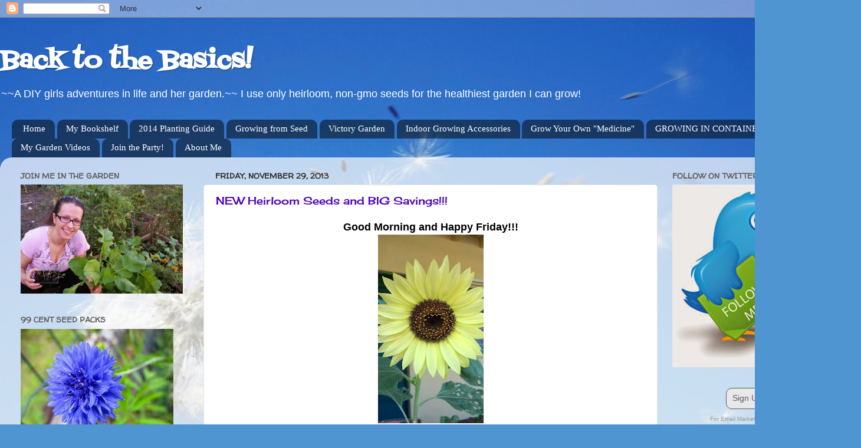

--- FILE ---
content_type: text/html; charset=UTF-8
request_url: https://back2basichealth.blogspot.com/2013/11/
body_size: 50150
content:
<!DOCTYPE html>
<html class='v2' dir='ltr' lang='en'>
<head>
<link href='https://www.blogger.com/static/v1/widgets/335934321-css_bundle_v2.css' rel='stylesheet' type='text/css'/>
<meta content='width=1100' name='viewport'/>
<meta content='text/html; charset=UTF-8' http-equiv='Content-Type'/>
<meta content='blogger' name='generator'/>
<link href='https://back2basichealth.blogspot.com/favicon.ico' rel='icon' type='image/x-icon'/>
<link href='http://back2basichealth.blogspot.com/2013/11/' rel='canonical'/>
<link rel="alternate" type="application/atom+xml" title="Back to the Basics! - Atom" href="https://back2basichealth.blogspot.com/feeds/posts/default" />
<link rel="alternate" type="application/rss+xml" title="Back to the Basics! - RSS" href="https://back2basichealth.blogspot.com/feeds/posts/default?alt=rss" />
<link rel="service.post" type="application/atom+xml" title="Back to the Basics! - Atom" href="https://www.blogger.com/feeds/5227092106086326810/posts/default" />
<!--Can't find substitution for tag [blog.ieCssRetrofitLinks]-->
<meta content='http://back2basichealth.blogspot.com/2013/11/' property='og:url'/>
<meta content='Back to the Basics!' property='og:title'/>
<meta content='~~A DIY girls adventures in life and her garden.~~

I use only heirloom, non-gmo seeds for the healthiest garden I can grow!' property='og:description'/>
<title>Back to the Basics!: November 2013</title>
<style type='text/css'>@font-face{font-family:'Cherry Cream Soda';font-style:normal;font-weight:400;font-display:swap;src:url(//fonts.gstatic.com/s/cherrycreamsoda/v21/UMBIrOxBrW6w2FFyi9paG0fdVdRciQd9A98ZD47H.woff2)format('woff2');unicode-range:U+0000-00FF,U+0131,U+0152-0153,U+02BB-02BC,U+02C6,U+02DA,U+02DC,U+0304,U+0308,U+0329,U+2000-206F,U+20AC,U+2122,U+2191,U+2193,U+2212,U+2215,U+FEFF,U+FFFD;}@font-face{font-family:'Fontdiner Swanky';font-style:normal;font-weight:400;font-display:swap;src:url(//fonts.gstatic.com/s/fontdinerswanky/v24/ijwOs4XgRNsiaI5-hcVb4hQgMvCD0uYVKwOs1to.woff2)format('woff2');unicode-range:U+0000-00FF,U+0131,U+0152-0153,U+02BB-02BC,U+02C6,U+02DA,U+02DC,U+0304,U+0308,U+0329,U+2000-206F,U+20AC,U+2122,U+2191,U+2193,U+2212,U+2215,U+FEFF,U+FFFD;}@font-face{font-family:'Walter Turncoat';font-style:normal;font-weight:400;font-display:swap;src:url(//fonts.gstatic.com/s/walterturncoat/v24/snfys0Gs98ln43n0d-14ULoToe6LZxecYZVfqA.woff2)format('woff2');unicode-range:U+0000-00FF,U+0131,U+0152-0153,U+02BB-02BC,U+02C6,U+02DA,U+02DC,U+0304,U+0308,U+0329,U+2000-206F,U+20AC,U+2122,U+2191,U+2193,U+2212,U+2215,U+FEFF,U+FFFD;}</style>
<style id='page-skin-1' type='text/css'><!--
/*-----------------------------------------------
Blogger Template Style
Name:     Picture Window
Designer: Blogger
URL:      www.blogger.com
----------------------------------------------- */
/* Content
----------------------------------------------- */
body {
font: normal normal 15px Arial, Tahoma, Helvetica, FreeSans, sans-serif;
color: #000000;
background: #4f95d1 url(//themes.googleusercontent.com/image?id=1Y0O5JU8CLkKHHi4FmHOtErsnuKFCKsx2W7P3FfmED4QOygfNpRZZWv7_kEl1JitYHZfo) no-repeat fixed top center /* Credit: cmisje (http://www.istockphoto.com/googleimages.php?id=3537940&platform=blogger) */;
}
html body .region-inner {
min-width: 0;
max-width: 100%;
width: auto;
}
.content-outer {
font-size: 90%;
}
a:link {
text-decoration:none;
color: #4b00bf;
}
a:visited {
text-decoration:none;
color: #4b00bf;
}
a:hover {
text-decoration:underline;
color: #000000;
}
.content-outer {
background: transparent none repeat scroll top left;
-moz-border-radius: 0;
-webkit-border-radius: 0;
-goog-ms-border-radius: 0;
border-radius: 0;
-moz-box-shadow: 0 0 0 rgba(0, 0, 0, .15);
-webkit-box-shadow: 0 0 0 rgba(0, 0, 0, .15);
-goog-ms-box-shadow: 0 0 0 rgba(0, 0, 0, .15);
box-shadow: 0 0 0 rgba(0, 0, 0, .15);
margin: 20px auto;
}
.content-inner {
padding: 0;
}
/* Header
----------------------------------------------- */
.header-outer {
background: transparent none repeat-x scroll top left;
_background-image: none;
color: #ffffff;
-moz-border-radius: 0;
-webkit-border-radius: 0;
-goog-ms-border-radius: 0;
border-radius: 0;
}
.Header img, .Header #header-inner {
-moz-border-radius: 0;
-webkit-border-radius: 0;
-goog-ms-border-radius: 0;
border-radius: 0;
}
.header-inner .Header .titlewrapper,
.header-inner .Header .descriptionwrapper {
padding-left: 0;
padding-right: 0;
}
.Header h1 {
font: normal bold 42px Fontdiner Swanky;
text-shadow: 1px 1px 3px rgba(0, 0, 0, 0.3);
}
.Header h1 a {
color: #ffffff;
}
.Header .description {
font-size: 130%;
}
/* Tabs
----------------------------------------------- */
.tabs-inner {
margin: .5em 20px 0;
padding: 0;
}
.tabs-inner .section {
margin: 0;
}
.tabs-inner .widget ul {
padding: 0;
background: transparent none repeat scroll bottom;
-moz-border-radius: 0;
-webkit-border-radius: 0;
-goog-ms-border-radius: 0;
border-radius: 0;
}
.tabs-inner .widget li {
border: none;
}
.tabs-inner .widget li a {
display: inline-block;
padding: .5em 1em;
margin-right: .25em;
color: #ffffff;
font: normal normal 15px Georgia, Utopia, 'Palatino Linotype', Palatino, serif;
-moz-border-radius: 10px 10px 0 0;
-webkit-border-top-left-radius: 10px;
-webkit-border-top-right-radius: 10px;
-goog-ms-border-radius: 10px 10px 0 0;
border-radius: 10px 10px 0 0;
background: transparent url(https://resources.blogblog.com/blogblog/data/1kt/transparent/black50.png) repeat scroll top left;
border-right: 1px solid transparent;
}
.tabs-inner .widget li:first-child a {
padding-left: 1.25em;
-moz-border-radius-topleft: 10px;
-moz-border-radius-bottomleft: 0;
-webkit-border-top-left-radius: 10px;
-webkit-border-bottom-left-radius: 0;
-goog-ms-border-top-left-radius: 10px;
-goog-ms-border-bottom-left-radius: 0;
border-top-left-radius: 10px;
border-bottom-left-radius: 0;
}
.tabs-inner .widget li.selected a,
.tabs-inner .widget li a:hover {
position: relative;
z-index: 1;
background: transparent url(https://resources.blogblog.com/blogblog/data/1kt/transparent/white80.png) repeat scroll bottom;
color: #bf4c01;
-moz-box-shadow: 0 0 3px rgba(0, 0, 0, .15);
-webkit-box-shadow: 0 0 3px rgba(0, 0, 0, .15);
-goog-ms-box-shadow: 0 0 3px rgba(0, 0, 0, .15);
box-shadow: 0 0 3px rgba(0, 0, 0, .15);
}
/* Headings
----------------------------------------------- */
h2 {
font: normal bold 100% Walter Turncoat;
text-transform: uppercase;
color: #606060;
margin: .5em 0;
}
/* Main
----------------------------------------------- */
.main-outer {
background: transparent url(https://resources.blogblog.com/blogblog/data/1kt/transparent/white80.png) repeat scroll top left;
-moz-border-radius: 20px 20px 0 0;
-webkit-border-top-left-radius: 20px;
-webkit-border-top-right-radius: 20px;
-webkit-border-bottom-left-radius: 0;
-webkit-border-bottom-right-radius: 0;
-goog-ms-border-radius: 20px 20px 0 0;
border-radius: 20px 20px 0 0;
-moz-box-shadow: 0 1px 3px rgba(0, 0, 0, .15);
-webkit-box-shadow: 0 1px 3px rgba(0, 0, 0, .15);
-goog-ms-box-shadow: 0 1px 3px rgba(0, 0, 0, .15);
box-shadow: 0 1px 3px rgba(0, 0, 0, .15);
}
.main-inner {
padding: 15px 20px 20px;
}
.main-inner .column-center-inner {
padding: 0 0;
}
.main-inner .column-left-inner {
padding-left: 0;
}
.main-inner .column-right-inner {
padding-right: 0;
}
/* Posts
----------------------------------------------- */
h3.post-title {
margin: 0;
font: normal normal 18px Cherry Cream Soda;
}
.comments h4 {
margin: 1em 0 0;
font: normal normal 18px Cherry Cream Soda;
}
.date-header span {
color: #303030;
}
.post-outer {
background-color: #ffffff;
border: solid 1px #e3e3e3;
-moz-border-radius: 5px;
-webkit-border-radius: 5px;
border-radius: 5px;
-goog-ms-border-radius: 5px;
padding: 15px 20px;
margin: 0 -20px 20px;
}
.post-body {
line-height: 1.4;
font-size: 110%;
position: relative;
}
.post-header {
margin: 0 0 1.5em;
color: #606060;
line-height: 1.6;
}
.post-footer {
margin: .5em 0 0;
color: #606060;
line-height: 1.6;
}
#blog-pager {
font-size: 140%
}
#comments .comment-author {
padding-top: 1.5em;
border-top: dashed 1px #ccc;
border-top: dashed 1px rgba(128, 128, 128, .5);
background-position: 0 1.5em;
}
#comments .comment-author:first-child {
padding-top: 0;
border-top: none;
}
.avatar-image-container {
margin: .2em 0 0;
}
/* Comments
----------------------------------------------- */
.comments .comments-content .icon.blog-author {
background-repeat: no-repeat;
background-image: url([data-uri]);
}
.comments .comments-content .loadmore a {
border-top: 1px solid #000000;
border-bottom: 1px solid #000000;
}
.comments .continue {
border-top: 2px solid #000000;
}
/* Widgets
----------------------------------------------- */
.widget ul, .widget #ArchiveList ul.flat {
padding: 0;
list-style: none;
}
.widget ul li, .widget #ArchiveList ul.flat li {
border-top: dashed 1px #ccc;
border-top: dashed 1px rgba(128, 128, 128, .5);
}
.widget ul li:first-child, .widget #ArchiveList ul.flat li:first-child {
border-top: none;
}
.widget .post-body ul {
list-style: disc;
}
.widget .post-body ul li {
border: none;
}
/* Footer
----------------------------------------------- */
.footer-outer {
color:#606060;
background: transparent url(https://resources.blogblog.com/blogblog/data/1kt/transparent/black50.png) repeat scroll top left;
-moz-border-radius: 0 0 20px 20px;
-webkit-border-top-left-radius: 0;
-webkit-border-top-right-radius: 0;
-webkit-border-bottom-left-radius: 20px;
-webkit-border-bottom-right-radius: 20px;
-goog-ms-border-radius: 0 0 20px 20px;
border-radius: 0 0 20px 20px;
-moz-box-shadow: 0 1px 3px rgba(0, 0, 0, .15);
-webkit-box-shadow: 0 1px 3px rgba(0, 0, 0, .15);
-goog-ms-box-shadow: 0 1px 3px rgba(0, 0, 0, .15);
box-shadow: 0 1px 3px rgba(0, 0, 0, .15);
}
.footer-inner {
padding: 10px 20px 20px;
}
.footer-outer a {
color: #a6d5f0;
}
.footer-outer a:visited {
color: #87b8f0;
}
.footer-outer a:hover {
color: #000000;
}
.footer-outer .widget h2 {
color: #606060;
}
/* Mobile
----------------------------------------------- */
html body.mobile {
height: auto;
}
html body.mobile {
min-height: 480px;
background-size: 100% auto;
}
.mobile .body-fauxcolumn-outer {
background: transparent none repeat scroll top left;
}
html .mobile .mobile-date-outer, html .mobile .blog-pager {
border-bottom: none;
background: transparent url(https://resources.blogblog.com/blogblog/data/1kt/transparent/white80.png) repeat scroll top left;
margin-bottom: 10px;
}
.mobile .date-outer {
background: transparent url(https://resources.blogblog.com/blogblog/data/1kt/transparent/white80.png) repeat scroll top left;
}
.mobile .header-outer, .mobile .main-outer,
.mobile .post-outer, .mobile .footer-outer {
-moz-border-radius: 0;
-webkit-border-radius: 0;
-goog-ms-border-radius: 0;
border-radius: 0;
}
.mobile .content-outer,
.mobile .main-outer,
.mobile .post-outer {
background: inherit;
border: none;
}
.mobile .content-outer {
font-size: 100%;
}
.mobile-link-button {
background-color: #4b00bf;
}
.mobile-link-button a:link, .mobile-link-button a:visited {
color: #ffffff;
}
.mobile-index-contents {
color: #000000;
}
.mobile .tabs-inner .PageList .widget-content {
background: transparent url(https://resources.blogblog.com/blogblog/data/1kt/transparent/white80.png) repeat scroll bottom;
color: #bf4c01;
}
.mobile .tabs-inner .PageList .widget-content .pagelist-arrow {
border-left: 1px solid transparent;
}

--></style>
<style id='template-skin-1' type='text/css'><!--
body {
min-width: 1460px;
}
.content-outer, .content-fauxcolumn-outer, .region-inner {
min-width: 1460px;
max-width: 1460px;
_width: 1460px;
}
.main-inner .columns {
padding-left: 330px;
padding-right: 330px;
}
.main-inner .fauxcolumn-center-outer {
left: 330px;
right: 330px;
/* IE6 does not respect left and right together */
_width: expression(this.parentNode.offsetWidth -
parseInt("330px") -
parseInt("330px") + 'px');
}
.main-inner .fauxcolumn-left-outer {
width: 330px;
}
.main-inner .fauxcolumn-right-outer {
width: 330px;
}
.main-inner .column-left-outer {
width: 330px;
right: 100%;
margin-left: -330px;
}
.main-inner .column-right-outer {
width: 330px;
margin-right: -330px;
}
#layout {
min-width: 0;
}
#layout .content-outer {
min-width: 0;
width: 800px;
}
#layout .region-inner {
min-width: 0;
width: auto;
}
body#layout div.add_widget {
padding: 8px;
}
body#layout div.add_widget a {
margin-left: 32px;
}
--></style>
<style>
    body {background-image:url(\/\/themes.googleusercontent.com\/image?id=1Y0O5JU8CLkKHHi4FmHOtErsnuKFCKsx2W7P3FfmED4QOygfNpRZZWv7_kEl1JitYHZfo);}
    
@media (max-width: 200px) { body {background-image:url(\/\/themes.googleusercontent.com\/image?id=1Y0O5JU8CLkKHHi4FmHOtErsnuKFCKsx2W7P3FfmED4QOygfNpRZZWv7_kEl1JitYHZfo&options=w200);}}
@media (max-width: 400px) and (min-width: 201px) { body {background-image:url(\/\/themes.googleusercontent.com\/image?id=1Y0O5JU8CLkKHHi4FmHOtErsnuKFCKsx2W7P3FfmED4QOygfNpRZZWv7_kEl1JitYHZfo&options=w400);}}
@media (max-width: 800px) and (min-width: 401px) { body {background-image:url(\/\/themes.googleusercontent.com\/image?id=1Y0O5JU8CLkKHHi4FmHOtErsnuKFCKsx2W7P3FfmED4QOygfNpRZZWv7_kEl1JitYHZfo&options=w800);}}
@media (max-width: 1200px) and (min-width: 801px) { body {background-image:url(\/\/themes.googleusercontent.com\/image?id=1Y0O5JU8CLkKHHi4FmHOtErsnuKFCKsx2W7P3FfmED4QOygfNpRZZWv7_kEl1JitYHZfo&options=w1200);}}
/* Last tag covers anything over one higher than the previous max-size cap. */
@media (min-width: 1201px) { body {background-image:url(\/\/themes.googleusercontent.com\/image?id=1Y0O5JU8CLkKHHi4FmHOtErsnuKFCKsx2W7P3FfmED4QOygfNpRZZWv7_kEl1JitYHZfo&options=w1600);}}
  </style>
<link href='https://www.blogger.com/dyn-css/authorization.css?targetBlogID=5227092106086326810&amp;zx=5502e60a-9fb0-43b1-934e-23517f70b19e' media='none' onload='if(media!=&#39;all&#39;)media=&#39;all&#39;' rel='stylesheet'/><noscript><link href='https://www.blogger.com/dyn-css/authorization.css?targetBlogID=5227092106086326810&amp;zx=5502e60a-9fb0-43b1-934e-23517f70b19e' rel='stylesheet'/></noscript>
<meta name='google-adsense-platform-account' content='ca-host-pub-1556223355139109'/>
<meta name='google-adsense-platform-domain' content='blogspot.com'/>

</head>
<body class='loading variant-open'>
<div class='navbar section' id='navbar' name='Navbar'><div class='widget Navbar' data-version='1' id='Navbar1'><script type="text/javascript">
    function setAttributeOnload(object, attribute, val) {
      if(window.addEventListener) {
        window.addEventListener('load',
          function(){ object[attribute] = val; }, false);
      } else {
        window.attachEvent('onload', function(){ object[attribute] = val; });
      }
    }
  </script>
<div id="navbar-iframe-container"></div>
<script type="text/javascript" src="https://apis.google.com/js/platform.js"></script>
<script type="text/javascript">
      gapi.load("gapi.iframes:gapi.iframes.style.bubble", function() {
        if (gapi.iframes && gapi.iframes.getContext) {
          gapi.iframes.getContext().openChild({
              url: 'https://www.blogger.com/navbar/5227092106086326810?origin\x3dhttps://back2basichealth.blogspot.com',
              where: document.getElementById("navbar-iframe-container"),
              id: "navbar-iframe"
          });
        }
      });
    </script><script type="text/javascript">
(function() {
var script = document.createElement('script');
script.type = 'text/javascript';
script.src = '//pagead2.googlesyndication.com/pagead/js/google_top_exp.js';
var head = document.getElementsByTagName('head')[0];
if (head) {
head.appendChild(script);
}})();
</script>
</div></div>
<div class='body-fauxcolumns'>
<div class='fauxcolumn-outer body-fauxcolumn-outer'>
<div class='cap-top'>
<div class='cap-left'></div>
<div class='cap-right'></div>
</div>
<div class='fauxborder-left'>
<div class='fauxborder-right'></div>
<div class='fauxcolumn-inner'>
</div>
</div>
<div class='cap-bottom'>
<div class='cap-left'></div>
<div class='cap-right'></div>
</div>
</div>
</div>
<div class='content'>
<div class='content-fauxcolumns'>
<div class='fauxcolumn-outer content-fauxcolumn-outer'>
<div class='cap-top'>
<div class='cap-left'></div>
<div class='cap-right'></div>
</div>
<div class='fauxborder-left'>
<div class='fauxborder-right'></div>
<div class='fauxcolumn-inner'>
</div>
</div>
<div class='cap-bottom'>
<div class='cap-left'></div>
<div class='cap-right'></div>
</div>
</div>
</div>
<div class='content-outer'>
<div class='content-cap-top cap-top'>
<div class='cap-left'></div>
<div class='cap-right'></div>
</div>
<div class='fauxborder-left content-fauxborder-left'>
<div class='fauxborder-right content-fauxborder-right'></div>
<div class='content-inner'>
<header>
<div class='header-outer'>
<div class='header-cap-top cap-top'>
<div class='cap-left'></div>
<div class='cap-right'></div>
</div>
<div class='fauxborder-left header-fauxborder-left'>
<div class='fauxborder-right header-fauxborder-right'></div>
<div class='region-inner header-inner'>
<div class='header section' id='header' name='Header'><div class='widget Header' data-version='1' id='Header1'>
<div id='header-inner'>
<div class='titlewrapper'>
<h1 class='title'>
<a href='https://back2basichealth.blogspot.com/'>
Back to the Basics!
</a>
</h1>
</div>
<div class='descriptionwrapper'>
<p class='description'><span>~~A DIY girls adventures in life and her garden.~~

I use only heirloom, non-gmo seeds for the healthiest garden I can grow!</span></p>
</div>
</div>
</div></div>
</div>
</div>
<div class='header-cap-bottom cap-bottom'>
<div class='cap-left'></div>
<div class='cap-right'></div>
</div>
</div>
</header>
<div class='tabs-outer'>
<div class='tabs-cap-top cap-top'>
<div class='cap-left'></div>
<div class='cap-right'></div>
</div>
<div class='fauxborder-left tabs-fauxborder-left'>
<div class='fauxborder-right tabs-fauxborder-right'></div>
<div class='region-inner tabs-inner'>
<div class='tabs section' id='crosscol' name='Cross-Column'><div class='widget PageList' data-version='1' id='PageList1'>
<h2>Pages</h2>
<div class='widget-content'>
<ul>
<li>
<a href='https://back2basichealth.blogspot.com/'>Home</a>
</li>
<li>
<a href='https://back2basichealth.blogspot.com/p/my-bookshelf_4475.html'>My Bookshelf</a>
</li>
<li>
<a href='https://back2basichealth.blogspot.com/p/2014-planting-guide.html'>2014 Planting Guide</a>
</li>
<li>
<a href='https://back2basichealth.blogspot.com/p/growing-from-seed.html'>Growing from Seed</a>
</li>
<li>
<a href='https://back2basichealth.blogspot.com/p/victory-garden.html'>Victory Garden</a>
</li>
<li>
<a href='https://back2basichealth.blogspot.com/p/blog-page.html'>Indoor Growing Accessories</a>
</li>
<li>
<a href='https://back2basichealth.blogspot.com/p/grow-your-own-medicine.html'>Grow Your Own "Medicine"</a>
</li>
<li>
<a href='https://back2basichealth.blogspot.com/p/growing-in-containers.html'>GROWING IN CONTAINERS</a>
</li>
<li>
<a href='https://back2basichealth.blogspot.com/p/my-garden-videos.html'>My Garden Videos</a>
</li>
<li>
<a href='https://back2basichealth.blogspot.com/p/join-party.html'>Join the Party!</a>
</li>
<li>
<a href='https://back2basichealth.blogspot.com/p/about-me.html'>About Me</a>
</li>
</ul>
<div class='clear'></div>
</div>
</div></div>
<div class='tabs no-items section' id='crosscol-overflow' name='Cross-Column 2'></div>
</div>
</div>
<div class='tabs-cap-bottom cap-bottom'>
<div class='cap-left'></div>
<div class='cap-right'></div>
</div>
</div>
<div class='main-outer'>
<div class='main-cap-top cap-top'>
<div class='cap-left'></div>
<div class='cap-right'></div>
</div>
<div class='fauxborder-left main-fauxborder-left'>
<div class='fauxborder-right main-fauxborder-right'></div>
<div class='region-inner main-inner'>
<div class='columns fauxcolumns'>
<div class='fauxcolumn-outer fauxcolumn-center-outer'>
<div class='cap-top'>
<div class='cap-left'></div>
<div class='cap-right'></div>
</div>
<div class='fauxborder-left'>
<div class='fauxborder-right'></div>
<div class='fauxcolumn-inner'>
</div>
</div>
<div class='cap-bottom'>
<div class='cap-left'></div>
<div class='cap-right'></div>
</div>
</div>
<div class='fauxcolumn-outer fauxcolumn-left-outer'>
<div class='cap-top'>
<div class='cap-left'></div>
<div class='cap-right'></div>
</div>
<div class='fauxborder-left'>
<div class='fauxborder-right'></div>
<div class='fauxcolumn-inner'>
</div>
</div>
<div class='cap-bottom'>
<div class='cap-left'></div>
<div class='cap-right'></div>
</div>
</div>
<div class='fauxcolumn-outer fauxcolumn-right-outer'>
<div class='cap-top'>
<div class='cap-left'></div>
<div class='cap-right'></div>
</div>
<div class='fauxborder-left'>
<div class='fauxborder-right'></div>
<div class='fauxcolumn-inner'>
</div>
</div>
<div class='cap-bottom'>
<div class='cap-left'></div>
<div class='cap-right'></div>
</div>
</div>
<!-- corrects IE6 width calculation -->
<div class='columns-inner'>
<div class='column-center-outer'>
<div class='column-center-inner'>
<div class='main section' id='main' name='Main'><div class='widget Blog' data-version='1' id='Blog1'>
<div class='blog-posts hfeed'>

          <div class="date-outer">
        
<h2 class='date-header'><span>Friday, November 29, 2013</span></h2>

          <div class="date-posts">
        
<div class='post-outer'>
<div class='post hentry uncustomized-post-template' itemprop='blogPost' itemscope='itemscope' itemtype='http://schema.org/BlogPosting'>
<meta content='https://blogger.googleusercontent.com/img/b/R29vZ2xl/AVvXsEi712pDiDi6yOmH3L_GO9hsnmomvNCNaKJM5cnOYe-SlefsTRdDgvEb_woAV5B8ruVi1Tqoukgfx0w7vBnukfjzvZu0kdPi45oTdH-pZjBd-n8nPKb8mDY9YywNsPTFIjPLF7Dcq3Q5Jp4/s320/SUNFLOWER.jpg' itemprop='image_url'/>
<meta content='5227092106086326810' itemprop='blogId'/>
<meta content='9180526127710110715' itemprop='postId'/>
<a name='9180526127710110715'></a>
<h3 class='post-title entry-title' itemprop='name'>
<a href='https://back2basichealth.blogspot.com/2013/11/new-heirloom-seeds-and-big-savings.html'>NEW Heirloom Seeds and BIG Savings!!!</a>
</h3>
<div class='post-header'>
<div class='post-header-line-1'></div>
</div>
<div class='post-body entry-content' id='post-body-9180526127710110715' itemprop='description articleBody'>
<div style="text-align: right;">
</div>
<div style="text-align: center;">
<b><span style="font-size: large;">Good Morning and Happy Friday!!!</span></b></div>
<div class="separator" style="clear: both; text-align: center;">
<a href="https://blogger.googleusercontent.com/img/b/R29vZ2xl/AVvXsEi712pDiDi6yOmH3L_GO9hsnmomvNCNaKJM5cnOYe-SlefsTRdDgvEb_woAV5B8ruVi1Tqoukgfx0w7vBnukfjzvZu0kdPi45oTdH-pZjBd-n8nPKb8mDY9YywNsPTFIjPLF7Dcq3Q5Jp4/s1600/SUNFLOWER.jpg" imageanchor="1" style="margin-left: 1em; margin-right: 1em;"><img border="0" height="320" src="https://blogger.googleusercontent.com/img/b/R29vZ2xl/AVvXsEi712pDiDi6yOmH3L_GO9hsnmomvNCNaKJM5cnOYe-SlefsTRdDgvEb_woAV5B8ruVi1Tqoukgfx0w7vBnukfjzvZu0kdPi45oTdH-pZjBd-n8nPKb8mDY9YywNsPTFIjPLF7Dcq3Q5Jp4/s320/SUNFLOWER.jpg" width="179" /></a></div>
<br />
<table align="center" border="0" cellpadding="2" cellspacing="0" id="yui_3_13_0_ym1_1_1385733671646_2104" style="width: 600px;"><tbody id="yui_3_13_0_ym1_1_1385733671646_2103">
<tr>
        <td colspan="1" rowspan="1" width="100%"><table border="0" cellpadding="0" cellspacing="0" style="color: #6f683e; font-family: Verdana, Geneva, Arial, Helvetica, sans-serif; font-size: 10pt; width: 100%px;">
        <tbody>
<tr>
            <td align="center" colspan="1" rowspan="1"><br /></td>
        </tr>
</tbody></table>
</td>
    </tr>
<tr id="yui_3_13_0_ym1_1_1385733671646_2102">
        <td bgcolor="#635D36" colspan="1" id="yui_3_13_0_ym1_1_1385733671646_2101" rowspan="1" style="background-color: #635d36;"><table border="0" cellpadding="0" cellspacing="0" id="yui_3_13_0_ym1_1_1385733671646_2100" style="width: 100%px;">
        <tbody id="yui_3_13_0_ym1_1_1385733671646_2099">
<tr id="yui_3_13_0_ym1_1_1385733671646_2098">
            <td bgcolor="#635D36" colspan="2" height="80" id="yui_3_13_0_ym1_1_1385733671646_2097" rowspan="1" style="background-color: #635d36;" width="100%"><table border="0" cellpadding="5" cellspacing="0" id="yiv3296730608content_LETTER.BLOCK2" style="width: 100%px;"><tbody id="yui_3_13_0_ym1_1_1385733671646_2096">
<tr id="yui_3_13_0_ym1_1_1385733671646_2095"><td align="center" colspan="1" id="yui_3_13_0_ym1_1_1385733671646_2094" rowspan="1" style="color: #d89e03; font-family: Georgia, Times New Roman, Times, serif; font-size: 12pt;"><div id="yui_3_13_0_ym1_1_1385733671646_2105" style="color: #e2d584; font-family: Georgia, Times New Roman, Times, serif; font-size: 24pt;">
<b>Mary's Heirloom Seeds</b></div>
<div id="yui_3_13_0_ym1_1_1385733671646_2106" style="font-size: 14pt;">
<b><i>November NEW Heirloom Varieties<br />4-Day SALE Announcement and NEW GOODIES!!!</i></b></div>
</td></tr>
</tbody></table>
</td>
        </tr>
<tr>
            <td bgcolor="#C2B770" colspan="2" height="5" rowspan="1" style="background-color: #c2b770;"></td></tr>
<tr>
            <td bgcolor="#635D36" colspan="2" height="1" rowspan="1" style="background-color: #635d36;"></td></tr>
<tr id="yui_3_13_0_ym1_1_1385733671646_2113">
            <td colspan="1" id="yui_3_13_0_ym1_1_1385733671646_2112" rowspan="1" style="width: 150px;" valign="top" width="150"><table border="0" cellpadding="0" cellspacing="0" id="yui_3_13_0_ym1_1_1385733671646_2111" style="width: 100%px;">
            <tbody id="yui_3_13_0_ym1_1_1385733671646_2110">
<tr id="yui_3_13_0_ym1_1_1385733671646_2109">
                <td colspan="1" id="yui_3_13_0_ym1_1_1385733671646_2108" rowspan="1" width="100%"><img id="yui_3_13_0_ym1_1_1385733671646_2107" src="https://lh3.googleusercontent.com/blogger_img_proxy/AEn0k_sl_cUKIUtj2p6aqucYu2I2x5Fs5KYOHcJ6r1bO7hHEAVNHCREAuf6vmyYft0pp3qRbrGWzGxePYp7CXfDL1YC1bwKUSTfqpepscEzdgnh0agAmu4wMbuptQ0wqw-UpBPHKwrG1axCnMchQalC07tLkb1FQWFsaK-Y=s0-d"></td>
            </tr>
</tbody></table>
</td>
            <td bgcolor="#FFFFFF" colspan="1" id="yui_3_13_0_ym1_1_1385733671646_2121" rowspan="1" style="background-color: white; width: 450px;" valign="top" width="450"><table border="0" cellpadding="0" cellspacing="0" id="yui_3_13_0_ym1_1_1385733671646_2120" style="width: 100%px;">
            <tbody id="yui_3_13_0_ym1_1_1385733671646_2119">
<tr id="yui_3_13_0_ym1_1_1385733671646_2118">
                <td colspan="1" id="yui_3_13_0_ym1_1_1385733671646_2117" rowspan="1" width="100%"><table border="0" cellpadding="5" cellspacing="0" id="yiv3296730608content_LETTER.BLOCK4" style="color: #6f683e; display: table; font-family: Verdana, Geneva, Arial, Helvetica, sans-serif; font-size: 10pt; margin-bottom: 10px; width: 100%px;"><tbody>
<tr><td align="left" colspan="1" rowspan="1" style="color: #6f683e;"><div style="font-size: 12pt;">
<b>Dear Mary,</b></div>
<div style="font-size: 12pt;">
We hope you had a safe and Happy Thanksgiving.<br />
Just
 a reminder that tomorrow is Small Business Saturday. We're giving YOU a
 chance to get a jump on Savings, Check out NEW goodies and Gift Sets.</div>
<div align="center" style="text-align: center;">
<a href="http://r20.rs6.net/tn.jsp?e=0016jPgO7qRLrgfhVQBt1UhBQVJBF2eUmZVLGWfkfs7_TL4B6WlyMdU_nf-m-Jp-C4II_pJYpF5Xc2imeoZRjC2jZc6wj4p0alRNmOxbc6iZ2PoQnyGusnAqkapIwj68StyC0sDbufAkaU8UMd0C4kLGA5kkmd9gl4XS4LFcgxqNnotctkuqlO_2A==" rel="nofollow" shape="rect" target="_blank"><img alt="Like us on Facebook" border="0" height="27" src="https://imgssl.constantcontact.com/ui/images1/btn_fbk_160_a.png" title="Like us on Facebook" width="160" /></a></div>
</td></tr>
</tbody></table>
<table bgcolor="#C2B770" border="0" cellpadding="0" cellspacing="0" style="background-color: #c2b770; margin-bottom: 10px; width: 100%px;">
                <tbody>
<tr>
                    <td colspan="1" height="1" rowspan="1" style="color: #6f683e; font-family: Verdana, Geneva, Arial, Helvetica, sans-serif; font-size: 10pt;"></td></tr>
</tbody></table>
<table border="0" cellpadding="5" cellspacing="1" class="yiv3296730608RightColBorder" id="yiv3296730608content_LETTER.BLOCK17" style="margin-bottom: 10px; width: 100%px;"><tbody id="yui_3_13_0_ym1_1_1385733671646_2116">
<tr id="yui_3_13_0_ym1_1_1385733671646_2115"><td align="left" bgcolor="#FFFFFF" colspan="1" id="yui_3_13_0_ym1_1_1385733671646_2114" rowspan="1" style="background-color: white; color: #6f683e; font-family: Verdana, Geneva, Arial, Helvetica, sans-serif; font-size: 10pt;" valign="top"><a class="yiv3296730608imgCaptionAnchor" href="http://r20.rs6.net/tn.jsp?e=0016jPgO7qRLrhrA_ilt8a3u3e8YqpobS-oH-Dct3L0tRnrEkEO9V_fEWxQFeFp7ATlevZb9F05oHipvbdvvBazLFKlBgnY6dz2FNxMLcY3fQaymEA3_PL9vmtpMGfZsQh_r4kj9myblV8=" rel="nofollow" shape="rect" target="_blank"><img align="right" border="0" height="100" hspace="5" name="ACCOUNT.IMAGE.224" src="https://lh3.googleusercontent.com/blogger_img_proxy/AEn0k_v7rZmDNnf3sqqWKvi9op88k67ObmirCfDjc8aYqou5NQ4VAbZ7Rl63gDO3l_pbgrihdi1iZiGbtVSVLQvvZBWnh6n3z6DHedV5CyjzfiVcgMlbFvBgQtDYcEn7ySotAhU=s0-d" vspace="5" width="100"></a> <span style="color: #6f683e; font-family: Georgia, Times New Roman, Times, serif; font-size: 14pt;"><b>All New <a href="http://r20.rs6.net/tn.jsp?e=0016jPgO7qRLrhrA_ilt8a3u3e8YqpobS-oH-Dct3L0tRnrEkEO9V_fEWxQFeFp7ATlevZb9F05oHipvbdvvBazLFKlBgnY6dz2FNxMLcY3fQaymEA3_PL9vmtpMGfZsQh_r4kj9myblV8=" rel="nofollow" shape="rect" style="color: black; font-weight: bold; text-decoration: underline;" target="_blank">Gift Sets</a>!!!</b></span><br />
<a href="http://r20.rs6.net/tn.jsp?e=0016jPgO7qRLrhrA_ilt8a3u3e8YqpobS-oH-Dct3L0tRnrEkEO9V_fEWxQFeFp7ATlevZb9F05oHipvbdvvBazLFKlBgnY6dz2FNxMLcY3fQaymEA3_PL9vmtpMGfZsQh_r4kj9myblV8=" rel="nofollow" shape="rect" style="color: #6f683e; font-weight: bold; text-decoration: underline;" target="_blank">-Greens Gift Set</a><br />
<a href="http://r20.rs6.net/tn.jsp?e=0016jPgO7qRLrhrA_ilt8a3u3e8YqpobS-oH-Dct3L0tRnrEkEO9V_fEWxQFeFp7ATlevZb9F05oHipvbdvvBazLFKlBgnY6dz2FNxMLcY3fQaymEA3_PL9vmtpMGfZsQh_r4kj9myblV8=" rel="nofollow" shape="rect" style="color: #6f683e; font-weight: bold; text-decoration: underline;" target="_blank">-Tomato Lover's Gift Pack</a><br />
<a href="http://r20.rs6.net/tn.jsp?e=0016jPgO7qRLrhrA_ilt8a3u3e8YqpobS-oH-Dct3L0tRnrEkEO9V_fEWxQFeFp7ATlevZb9F05oHipvbdvvBazLFKlBgnY6dz2FNxMLcY3fQaymEA3_PL9vmtpMGfZsQh_r4kj9myblV8=" rel="nofollow" shape="rect" style="color: #6f683e; font-weight: bold; text-decoration: underline;" target="_blank">-"Mail Call" Gift set</a> and So Much More!<br />
<br />
<a class="yiv3296730608imgCaptionAnchor" href="http://r20.rs6.net/tn.jsp?e=0016jPgO7qRLrhrA_ilt8a3u3e8YqpobS-oH-Dct3L0tRnrEkEO9V_fEWxQFeFp7ATlevZb9F05oHipvbdvvBazLFKlBgnY6dz2FNxMLcY3fQaymEA3_PL9vmtpMGfZsQh_r4kj9myblV8=" id="yui_3_13_0_ym1_1_1385733671646_2123" rel="nofollow" shape="rect" target="_blank"><img align="left" border="0" height="188" hspace="5" id="yui_3_13_0_ym1_1_1385733671646_2122" name="ACCOUNT.IMAGE.226" src="https://lh3.googleusercontent.com/blogger_img_proxy/AEn0k_s7tFrrB6iLduyI35lzXK7AXUdyjbZu-5OtKeaybLmvOHFY21yVLPkiVY9XVvyvJJcQu-kJLeWZsBsqSST8jdS8zYgL4EcxDbCxLaQOevQ9iV90ouPGQ3Dpmnt_mMRZxDo=s0-d" vspace="5" width="107"></a>&nbsp; <a class="yiv3296730608imgCaptionAnchor" href="http://r20.rs6.net/tn.jsp?e=0016jPgO7qRLrhrA_ilt8a3u3e8YqpobS-oH-Dct3L0tRnrEkEO9V_fEWxQFeFp7ATlevZb9F05oHipvbdvvBazLFKlBgnY6dz2FNxMLcY3fQaymEA3_PL9vmtpMGfZsQh_r4kj9myblV8=" rel="nofollow" shape="rect" target="_blank"><img align="right" border="0" height="135" hspace="5" name="ACCOUNT.IMAGE.225" src="https://lh3.googleusercontent.com/blogger_img_proxy/AEn0k_vSiUL62MMXEw_QIAfipAUHWtoEvQu7gZIjnJ60LnbX9Ltl2NMWkdGnRlj_Wvu9jcNlIvmZhoUq6wvITStnrezLqzpClNoNbPu9aUSYEnS3spBJ5gIzLw4rRGbK__LJAdw=s0-d" vspace="5" width="240"></a></td></tr>
</tbody></table>
<table bgcolor="#C2B770" border="0" cellpadding="0" cellspacing="0" style="background-color: #c2b770; margin-bottom: 10px; width: 100%px;">
                <tbody>
<tr>
                    <td colspan="1" height="1" rowspan="1" style="color: #6f683e; font-family: Verdana, Geneva, Arial, Helvetica, sans-serif; font-size: 10pt;"></td></tr>
</tbody></table>
<table border="0" cellpadding="5" cellspacing="1" class="yiv3296730608RightColBorder" id="yiv3296730608content_LETTER.BLOCK19" style="margin-bottom: 10px; width: 100%px;"><tbody id="yui_3_13_0_ym1_1_1385733671646_2127">
<tr id="yui_3_13_0_ym1_1_1385733671646_2126"><td align="left" bgcolor="#FFFFFF" colspan="1" id="yui_3_13_0_ym1_1_1385733671646_2125" rowspan="1" style="background-color: white; color: #6f683e; font-family: Verdana, Geneva, Arial, Helvetica, sans-serif; font-size: 10pt;" valign="top"><a class="yiv3296730608imgCaptionAnchor" href="http://r20.rs6.net/tn.jsp?e=0016jPgO7qRLrjQOlIvvJBQ2IJwUkZjVKfEwjaNSommc9ZWwcVxZX-2vBHKQHgyVTlIQNtCXdz-oOFNlkRq3SxfGaFQqCY1SDx66eGdJWcTcIWyNFHvrJgDVwEcS6zK3XPtzUCvaVf_1d8aIbpGGr7oXrfZol_YWygY" id="yui_3_13_0_ym1_1_1385733671646_2129" rel="nofollow" shape="rect" target="_blank"><img align="left" border="0" height="142" hspace="5" id="yui_3_13_0_ym1_1_1385733671646_2128" name="ACCOUNT.IMAGE.201" src="https://lh3.googleusercontent.com/blogger_img_proxy/AEn0k_tDTkNrrLc8u1_me8PArgjh6Hy7nQiEKI_ntXq3Ck8lD74baSnxy9jGMCRMFC_WNP537cg19tMAoU2kxtZiAd7j43G-y44SKZc6_US4KIy6e8lClwSZv7d3-4ZYdIwNKms=s0-d" vspace="5" width="114"></a> <span style="color: #6f683e; font-family: Georgia, Times New Roman, Times, serif; font-size: 14pt;"><a href="http://r20.rs6.net/tn.jsp?e=0016jPgO7qRLrjQOlIvvJBQ2IJwUkZjVKfEwjaNSommc9ZWwcVxZX-2vBHKQHgyVTlIQNtCXdz-oOFNlkRq3SxfGaFQqCY1SDx66eGdJWcTcIWyNFHvrJgDVwEcS6zK3XPtzUCvaVf_1d8aIbpGGr7oXrfZol_YWygY" rel="nofollow" shape="rect" style="color: black; font-weight: bold; text-decoration: underline;" target="_blank">Seeds of the Month Club</a></span>
<br />
<div id="yui_3_13_0_ym1_1_1385733671646_2131">
<span id="yui_3_13_0_ym1_1_1385733671646_2130">
</span>
<br />
<div>
<span id="yui_3_13_0_ym1_1_1385733671646_2130">There are 4 options to join the Seeds of the Month Club starting @ only $44 for 14 packs!&nbsp;</span></div>
<span id="yui_3_13_0_ym1_1_1385733671646_2130">
All of our seed varieties are open-pollinated,  Non-GMO Heirloom Seeds.&nbsp; <br /><br />The "SUPER" membership options also includes <br />4  extra packets of Organic Wildflower seeds with your first month. <a href="http://r20.rs6.net/tn.jsp?e=0016jPgO7qRLrjQOlIvvJBQ2IJwUkZjVKfEwjaNSommc9ZWwcVxZX-2vBHKQHgyVTlIQNtCXdz-oOFNlkRq3SxfGaFQqCY1SDx66eGdJWcTcIWyNFHvrJgDVwEcS6zK3XPtzUCvaVf_1d8aIbpGGr7oXrfZol_YWygY" rel="nofollow" shape="rect" style="color: black; text-decoration: underline;" target="_blank">Click for details</a>&nbsp;</span></div>
</td></tr>
</tbody></table>
<table bgcolor="#C2B770" border="0" cellpadding="0" cellspacing="0" style="background-color: #c2b770; margin-bottom: 10px; width: 100%px;">
                <tbody>
<tr>
                    <td colspan="1" height="1" rowspan="1" style="color: #6f683e; font-family: Verdana, Geneva, Arial, Helvetica, sans-serif; font-size: 10pt;"></td></tr>
</tbody></table>
<table border="0" cellpadding="5" cellspacing="1" class="yiv3296730608RightColBorder" id="yiv3296730608content_LETTER.BLOCK6" style="margin-bottom: 10px; width: 100%px;"><tbody id="yui_3_13_0_ym1_1_1385733671646_2136">
<tr id="yui_3_13_0_ym1_1_1385733671646_2135"><td align="left" bgcolor="#FFFFFF" colspan="1" id="yui_3_13_0_ym1_1_1385733671646_2134" rowspan="1" style="background-color: white; color: #6f683e; font-family: Verdana, Geneva, Arial, Helvetica, sans-serif; font-size: 10pt;" valign="top"><a class="yiv3296730608imgCaptionAnchor" href="http://r20.rs6.net/tn.jsp?e=0016jPgO7qRLriDOR0RoLgUWLosZMMhWcxpaIN0dzDU8EKEJP9f7OWgyi78l_4SB2aiqtkbSTjD9abXsufUsyI5KfMGRm3Ik4TM6bTG1p-j7GAjSTQOLp7p-_VXXsisawnHT3FdJFTN9jKaSDW_0luh6FOO3CrcPzA6" rel="nofollow" shape="rect" target="_blank"><img align="right" border="0" height="127" hspace="5" name="ACCOUNT.IMAGE.185" src="https://lh3.googleusercontent.com/blogger_img_proxy/AEn0k_txYscLiQRuSmCoq4oAQ8ZKdUWw4LXDo-fkJqaEP9QTPm9Gg4LhVJRKudzOc3FhvXQQTl-_ocAerjHdGUKUzk55UUMtGP5UIq18YG1B9xxaCO-nSB3W0ek4IE8e_aJ3pA=s0-d" vspace="5" width="134"></a>
<br />
<div id="yui_3_13_0_ym1_1_1385733671646_2140">
<span id="yui_3_13_0_ym1_1_1385733671646_2139" style="color: #6f683e; font-family: Georgia, Times New Roman, Times, serif; font-size: 14pt;"><b id="yui_3_13_0_ym1_1_1385733671646_2138"><a href="http://r20.rs6.net/tn.jsp?e=0016jPgO7qRLriDOR0RoLgUWLosZMMhWcxpaIN0dzDU8EKEJP9f7OWgyi78l_4SB2aiqtkbSTjD9abXsufUsyI5KfMGRm3Ik4TM6bTG1p-j7GAjSTQOLp7p-_VXXsisawnHT3FdJFTN9jKaSDW_0luh6FOO3CrcPzA6" id="yui_3_13_0_ym1_1_1385733671646_2137" rel="nofollow" shape="rect" style="color: black; font-weight: bold; text-decoration: underline;" target="_blank">Mortgage Lifter Tomato</a>&nbsp;</b></span></div>
80 days.&nbsp; This huge heirloom beefsteak <br />
(up to 4 lb.; average 2&#189; lb.)
 consistently  wins taste-tests. Developed in the 1930s by a gardener 
who planted the  four biggest varieties he knew and crossed one with 
pollen from the  other three. He did this for six seasons and created a 
variety that  produced immense, tasty fruit.</td></tr>
</tbody></table>
<table border="0" cellpadding="5" cellspacing="1" class="yiv3296730608RightColBorder" id="yiv3296730608content_LETTER.BLOCK12" style="margin-bottom: 10px; width: 100%px;"><tbody>
<tr><td align="left" bgcolor="#FFFFFF" colspan="1" rowspan="1" style="background-color: white; color: #6f683e; font-family: Verdana, Geneva, Arial, Helvetica, sans-serif; font-size: 10pt;" valign="top"><a class="yiv3296730608imgCaptionAnchor" href="http://r20.rs6.net/tn.jsp?e=0016jPgO7qRLriDOR0RoLgUWLosZMMhWcxpaIN0dzDU8EKEJP9f7OWgyi78l_4SB2aiqtkbSTjD9abXsufUsyI5KfMGRm3Ik4TM6bTG1p-j7GAjSTQOLp7p-_VXXsisawnHT3FdJFTN9jKaSDW_0luh6FOO3CrcPzA6" rel="nofollow" shape="rect" target="_blank"><img align="right" border="0" height="98" hspace="5" name="ACCOUNT.IMAGE.186" src="https://lh3.googleusercontent.com/blogger_img_proxy/AEn0k_vcgq5lRh5ut8-4bACnKy_LLH7ahNsr3ELJiFmRJIhffriGR7Qri98uzFQu5JotSsteIRl6TylS_aY4SCYOw7lZPv06f67mIoY3H-lw1ZWCfUGeK49bdnNZagyIsIEBRJ8=s0-d" vspace="5" width="132"></a>
<br />
<div>
<span style="color: #6f683e; font-family: Georgia, Times New Roman, Times, serif; font-size: 14pt;"><b><a href="http://r20.rs6.net/tn.jsp?e=0016jPgO7qRLriDOR0RoLgUWLosZMMhWcxpaIN0dzDU8EKEJP9f7OWgyi78l_4SB2aiqtkbSTjD9abXsufUsyI5KfMGRm3Ik4TM6bTG1p-j7GAjSTQOLp7p-_VXXsisawnHT3FdJFTN9jKaSDW_0luh6FOO3CrcPzA6" rel="nofollow" shape="rect" style="color: black; font-weight: bold; text-decoration: underline;" target="_blank">Blue Curled Scotch Kale</a>&nbsp;</b></span></div>
<br />
60 days.&nbsp; Compact plants yield tender, blue-green, crinkled leaves that are <br />
quite delicious, very cold hardy, and <br />
rich in vitamin A.</td></tr>
</tbody></table>
<table border="0" cellpadding="5" cellspacing="1" class="yiv3296730608RightColBorder" id="yiv3296730608content_LETTER.BLOCK14" style="margin-bottom: 10px; width: 100%px;"><tbody>
<tr><td align="left" bgcolor="#FFFFFF" colspan="1" rowspan="1" style="background-color: white; color: #6f683e; font-family: Verdana, Geneva, Arial, Helvetica, sans-serif; font-size: 10pt;" valign="top"><a class="yiv3296730608imgCaptionAnchor" href="http://r20.rs6.net/tn.jsp?e=0016jPgO7qRLriDOR0RoLgUWLosZMMhWcxpaIN0dzDU8EKEJP9f7OWgyi78l_4SB2aiqtkbSTjD9abXsufUsyI5KfMGRm3Ik4TM6bTG1p-j7GAjSTQOLp7p-_VXXsisawnHT3FdJFTN9jKaSDW_0luh6FOO3CrcPzA6" rel="nofollow" shape="rect" target="_blank"><img align="right" alt="null" border="0" height="100" hspace="5" name="ACCOUNT.IMAGE.169" src="https://lh3.googleusercontent.com/blogger_img_proxy/AEn0k_v8K-IOHqumPu3IMZivAI6yzk4zK_WrslxtS5qJP99RX6XCuI6OKCez911xWwNHOVl71Kixia2IxtbMjlFUjghz1O1-SYX3CZTef4PCXXqGbJOihxUbtQ3_M6oGpEpWsSo=s0-d" vspace="5" width="100"></a> <span style="color: #6f683e; font-family: Georgia, Times New Roman, Times, serif; font-size: 14pt;"><b><a href="http://r20.rs6.net/tn.jsp?e=0016jPgO7qRLriDOR0RoLgUWLosZMMhWcxpaIN0dzDU8EKEJP9f7OWgyi78l_4SB2aiqtkbSTjD9abXsufUsyI5KfMGRm3Ik4TM6bTG1p-j7GAjSTQOLp7p-_VXXsisawnHT3FdJFTN9jKaSDW_0luh6FOO3CrcPzA6" rel="nofollow" shape="rect" style="color: black; font-weight: bold; text-decoration: underline;" target="_blank">White Wonder Cucumber</a> </b></span>
<br />
<div>
<br />
60 days.&nbsp; A great yield and very special.<br />
Creamy-ivory, 7"-long fruits, delicious and great for  pickles or slicing. W. Atlee Burpee introduced this heirloom in 1893.</div>
</td></tr>
</tbody></table>
<table border="0" cellpadding="5" cellspacing="1" class="yiv3296730608RightColBorder" id="yiv3296730608content_LETTER.BLOCK13" style="margin-bottom: 10px; width: 100%px;"><tbody id="yui_3_13_0_ym1_1_1385733671646_2144">
<tr id="yui_3_13_0_ym1_1_1385733671646_2143"><td align="left" bgcolor="#FFFFFF" colspan="1" id="yui_3_13_0_ym1_1_1385733671646_2142" rowspan="1" style="background-color: white; color: #6f683e; font-family: Verdana, Geneva, Arial, Helvetica, sans-serif; font-size: 10pt;" valign="top"><a class="yiv3296730608imgCaptionAnchor" href="http://r20.rs6.net/tn.jsp?e=0016jPgO7qRLriDOR0RoLgUWLosZMMhWcxpaIN0dzDU8EKEJP9f7OWgyi78l_4SB2aiqtkbSTjD9abXsufUsyI5KfMGRm3Ik4TM6bTG1p-j7GAjSTQOLp7p-_VXXsisawnHT3FdJFTN9jKaSDW_0luh6FOO3CrcPzA6" rel="nofollow" shape="rect" target="_blank"><img align="right" alt="null" border="0" height="103" hspace="5" name="ACCOUNT.IMAGE.168" src="https://lh3.googleusercontent.com/blogger_img_proxy/AEn0k_uLB01XVb4Zjyade3Ir8dt1eONfz9Vz5chnws0QLImMSzTHSY8Ss8up5_Xjyg-EkEdi9V7WqyNLcbsvRchEacTzLPXbpDrctotsG6aW6YJQSQwBeq8UhTlmKs9H2n9-bEw=s0-d" vspace="5" width="112"></a>
<br />
<div>
<span style="color: #6f683e; font-family: Georgia, Times New Roman, Times, serif; font-size: 14pt;"><b><a href="http://r20.rs6.net/tn.jsp?e=0016jPgO7qRLriDOR0RoLgUWLosZMMhWcxpaIN0dzDU8EKEJP9f7OWgyi78l_4SB2aiqtkbSTjD9abXsufUsyI5KfMGRm3Ik4TM6bTG1p-j7GAjSTQOLp7p-_VXXsisawnHT3FdJFTN9jKaSDW_0luh6FOO3CrcPzA6" rel="nofollow" shape="rect" style="color: black; font-weight: bold; text-decoration: underline;" target="_blank">Golden Midget Watermelon</a>&nbsp;</b></span></div>
<span id="yui_3_13_0_ym1_1_1385733671646_2141">70 days.&nbsp; Unique watermelon discovered in 1959. This beautiful
  miniature watermelon that weighs around 3 lbs. It's easy to  tell when
  they are ripe, as the rind turns a lovely golden yellow when  ready 
for  harvest, a very beautiful contrast with the salmon-pink  colored 
flesh.  The taste is sweet and refreshing.</span></td></tr>
</tbody></table>
<table bgcolor="#C2B770" border="0" cellpadding="0" cellspacing="0" style="background-color: #c2b770; margin-bottom: 10px; width: 100%px;">
                <tbody>
<tr>
                    <td colspan="1" height="1" rowspan="1" style="color: #6f683e; font-family: Verdana, Geneva, Arial, Helvetica, sans-serif; font-size: 10pt;"></td></tr>
</tbody></table>
<table border="0" cellpadding="5" cellspacing="0" id="yiv3296730608content_LETTER.BLOCK15" style="margin-bottom: 10px; width: 100%px;"><tbody id="yui_3_13_0_ym1_1_1385733671646_2150">
<tr id="yui_3_13_0_ym1_1_1385733671646_2149"><td align="left" colspan="1" id="yui_3_13_0_ym1_1_1385733671646_2148" rowspan="1" style="color: #6f683e; font-family: Verdana, Geneva, Arial, Helvetica, sans-serif; font-size: 11pt;"><div align="center" id="yui_3_13_0_ym1_1_1385733671646_2147" style="text-align: center;">
<div id="yui_3_13_0_ym1_1_1385733671646_2146">
<b>4-Day Seed Special ENDS Monday, Dec 2nd@9pm</b><a href="http://r20.rs6.net/tn.jsp?e=0016jPgO7qRLrhMDVWLwiCphTmCcdDDFA4IADGP1usheL0fg6eZQf2L3vTuw9R7xTk7lZZR36DKq-ml7JLx-9qEgwaUtMqAAzqEvPq4eRXLaA6ZnJWxlOjXQQQI96mtdLR_QaaTLJAPVfpeOI6NiE5Yiw==" id="yui_3_13_0_ym1_1_1385733671646_2145" rel="nofollow" shape="rect" style="color: #6f683e; font-weight: bold; text-decoration: underline;" target="_blank">Danver's Half-Long Carrots</a><br />
&nbsp;<a href="http://r20.rs6.net/tn.jsp?e=0016jPgO7qRLrhMDVWLwiCphTmCcdDDFA4IADGP1usheL0fg6eZQf2L3vTuw9R7xTk7lZZR36DKq-ml7JLx-9qEgwaUtMqAAzqEvPq4eRXLaA6ZnJWxlOjXQQQI96mtdLR_QaaTLJAPVfpeOI6NiE5Yiw==" id="yui_3_13_0_ym1_1_1385733671646_2151" rel="nofollow" shape="rect" style="color: #6f683e; text-decoration: underline;" target="_blank">Snowball Self-Blanching Cauliflower</a><br />
<a href="http://r20.rs6.net/tn.jsp?e=0016jPgO7qRLrhMDVWLwiCphTmCcdDDFA4IADGP1usheL0fg6eZQf2L3vTuw9R7xTk7lZZR36DKq-ml7JLx-9qEgwaUtMqAAzqEvPq4eRXLaA6ZnJWxlOjXQQQI96mtdLR_QaaTLJAPVfpeOI6NiE5Yiw==" rel="nofollow" shape="rect" style="color: #6f683e; font-weight: bold; text-decoration: underline;" target="_blank">Black Beauty Eggplant</a><br />
<a href="http://r20.rs6.net/tn.jsp?e=0016jPgO7qRLrhMDVWLwiCphTmCcdDDFA4IADGP1usheL0fg6eZQf2L3vTuw9R7xTk7lZZR36DKq-ml7JLx-9qEgwaUtMqAAzqEvPq4eRXLaA6ZnJWxlOjXQQQI96mtdLR_QaaTLJAPVfpeOI6NiE5Yiw==" id="yui_3_13_0_ym1_1_1385733671646_2152" rel="nofollow" shape="rect" style="color: #6f683e; text-decoration: underline;" target="_blank">Purple Plum Radish</a><br />
<a href="http://r20.rs6.net/tn.jsp?e=0016jPgO7qRLriDOR0RoLgUWLosZMMhWcxpaIN0dzDU8EKEJP9f7OWgyi78l_4SB2aiqtkbSTjD9abXsufUsyI5KfMGRm3Ik4TM6bTG1p-j7GAjSTQOLp7p-_VXXsisawnHT3FdJFTN9jKaSDW_0luh6FOO3CrcPzA6" rel="nofollow" shape="rect" style="color: #6f683e; font-weight: bold; text-decoration: underline;" target="_blank">Laurentian Rutebaga</a><br />
<a href="http://r20.rs6.net/tn.jsp?e=0016jPgO7qRLrgogNbpAGhY_1bOFdkD5XUFK8QgW85o6xDKwgDiYD37JM7b5PtVJDczGGGIdTL2KTkRi7bq9vOg6tDogxmZJ_yj83UKwd2bKc8FTbimtqHvWhzrCSj_z3YWCc_ODK35hk_wqRe4C9xnwQ==" rel="nofollow" shape="rect" style="color: #6f683e; text-decoration: underline;" target="_blank">Pink Oxheart Tomato</a><b id="yui_3_13_0_ym1_1_1385733671646_2153"><br /><br />Varieties BACK In Stock:</b></div>
<div>
<a href="http://r20.rs6.net/tn.jsp?e=0016jPgO7qRLrj_pJISR5k_iwI4Djy9j8KD52W4tH9_l9G71Q5UFi-CHoFesZsexWaEmaKeoMvva3qhLLdz0e5MkXhDl9BBw82bLlkQZhLgHpmd7Kq_FqZA2vv6RtFLvSCut2avV2ggcSqGIzgdstdVGA==" rel="nofollow" shape="rect" style="color: blue; text-decoration: underline;" target="_blank">Thai Sweet Pepper</a></div>
<div>
<a href="http://r20.rs6.net/tn.jsp?e=0016jPgO7qRLrgogNbpAGhY_1bOFdkD5XUFK8QgW85o6xDKwgDiYD37JM7b5PtVJDczGGGIdTL2KTkRi7bq9vOg6tDogxmZJ_yj83UKwd2bKc8FTbimtqHvWhzrCSj_z3YWCc_ODK35hk_wqRe4C9xnwQ==" rel="nofollow" shape="rect" style="color: blue; text-decoration: underline;" target="_blank">Marglobe Tomato</a></div>
<div>
<a href="http://r20.rs6.net/tn.jsp?e=0016jPgO7qRLriYnQxVdVjLjs49vGCbVp7YUoJcJAMCyGRkkVeh8HxvHjbIxtXRDzIh1n6tAJ5vX131nmnHPzJmk1lqwXHSIGkx4dsBeNi3UE9pxwzDJLVZ7IN78HD-YqBzr9KPIkWQRfvLuGGE32XdGQ==" rel="nofollow" shape="rect" style="color: blue; text-decoration: underline;" target="_blank">Cilantro</a></div>
<div>
<a href="http://r20.rs6.net/tn.jsp?e=0016jPgO7qRLrgD8KT3xgHCnheADFfbFuzWb2X55MC84rO9XL1oFFbrXrQ4Rp5AzgzM9eO0IKc_TdqiVbHqR8sWlg-LBCSLlNB_HAXzYe7TGGXHmeywutF1bnkV8ChLB1RtHuddvdoBgRYemElrV0DmcA==" rel="nofollow" shape="rect" style="color: blue; text-decoration: underline;" target="_blank">Bloomsdale Longstanding Spinach</a></div>
</div>
</td></tr>
</tbody></table>
</td>
            </tr>
<tr id="yui_3_13_0_ym1_1_1385733671646_2158">
                <td colspan="1" id="yui_3_13_0_ym1_1_1385733671646_2157" rowspan="1" width="100%"><table bgcolor="#C2B770" border="0" cellpadding="0" cellspacing="0" style="background-color: #c2b770; color: #6f683e; font-family: Verdana, Geneva, Arial, Helvetica, sans-serif; font-size: 10pt; margin-bottom: 10px; width: 100%px;">
                <tbody>
<tr>
                    <td colspan="1" height="1" rowspan="1"></td></tr>
</tbody></table>
<table border="0" cellpadding="5" cellspacing="0" id="yiv3296730608content_LETTER.BLOCK8" style="margin-bottom: 10px; width: 100%px;"><tbody id="yui_3_13_0_ym1_1_1385733671646_2156">
<tr id="yui_3_13_0_ym1_1_1385733671646_2155"><td align="left" colspan="1" id="yui_3_13_0_ym1_1_1385733671646_2154" rowspan="1" style="color: #6f683e; font-family: Verdana, Geneva, Arial, Helvetica, sans-serif; font-size: 10pt;"><b>Saturday, Nov 30th</b>
 will be our last day @ The YG Farmer's Market for 2013.&nbsp; We're in Booth
 #110.&nbsp; We're taking a break for the moment.&nbsp; Pick-up orders will be 
available in Hollywood, FL Monday-Friday...Just send us an email!<br />
<br />
<b>December 15th is the LAST day to order online for delivery on or before Dec 24th.&nbsp;</b> <br />
<div id="yui_3_13_0_ym1_1_1385733671646_2189">
<b id="yui_3_13_0_ym1_1_1385733671646_2188">Sincerely, &nbsp; &nbsp; &nbsp; &nbsp; &nbsp; &nbsp; &nbsp; &nbsp; &nbsp; &nbsp; &nbsp; &nbsp; &nbsp; &nbsp; &nbsp; &nbsp; &nbsp; &nbsp; &nbsp; &nbsp; &nbsp; &nbsp; &nbsp; &nbsp; <a href="http://r20.rs6.net/tn.jsp?e=0016jPgO7qRLrgfhVQBt1UhBQVJBF2eUmZVLGWfkfs7_TL4B6WlyMdU_nf-m-Jp-C4II_pJYpF5Xc2imeoZRjC2jZc6wj4p0alRNmOxbc6iZ2PoQnyGusnAqkapIwj68StyC0sDbufAkaU8UMd0C4kLGA5kkmd9gl4XS4LFcgxqNnotctkuqlO_2A==" rel="nofollow" shape="rect" target="_blank"><img alt="Like us on Facebook" border="0" height="27" src="https://imgssl.constantcontact.com/ui/images1/btn_fbk_160_a.png" title="Like us on Facebook" width="160" /></a></b></div>
<div style="margin-bottom: 0px; margin-top: 0px;">
<br /></div>
Mary<br />
<a href="http://r20.rs6.net/tn.jsp?e=0016jPgO7qRLrhrA_ilt8a3u3e8YqpobS-oH-Dct3L0tRnrEkEO9V_fEWxQFeFp7ATlevZb9F05oHipvbdvvBazLFKlBgnY6dz2FNxMLcY3fQaymEA3_PL9vmtpMGfZsQh_r4kj9myblV8=" rel="nofollow" shape="rect" style="color: #6f683e; font-weight: bold; text-decoration: underline;" target="_blank">Mary's Heirloom Seeds</a></td></tr>
</tbody></table>
</td>
            </tr>
</tbody></table>
</td>
        </tr>
<tr>
            <td bgcolor="#635D36" colspan="2" height="1" rowspan="1" style="background-color: #635d36; color: #6f683e; font-family: Verdana, Geneva, Arial, Helvetica, sans-serif; font-size: 10pt;"></td></tr>
<tr id="yui_3_13_0_ym1_1_1385733671646_2179">
            <td bgcolor="#C2B770" colspan="2" height="30" id="yui_3_13_0_ym1_1_1385733671646_2178" rowspan="1" style="background-color: #c2b770;" width="100%"><table border="0" cellpadding="5" cellspacing="0" id="yiv3296730608content_LETTER.BLOCK10" style="color: white; font-family: Verdana, Geneva, Arial, Helvetica, sans-serif; font-size: 8pt; margin-bottom: 10px; width: 100%px;"><tbody id="yui_3_13_0_ym1_1_1385733671646_2182">
<tr id="yui_3_13_0_ym1_1_1385733671646_2181"><td align="center" colspan="1" id="yui_3_13_0_ym1_1_1385733671646_2180" rowspan="1" style="color: white;"><div style="color: black;">
<br /></div>
<div id="yui_3_13_0_ym1_1_1385733671646_2187" style="color: black;">
"Very simply, we subsidize high-fructose corn syrup in this country, but  not carrots.  <br />
While the surgeon general is raising alarms over the  epidemic of obesity, the president is <br />
signing farm bills designed to  keep the river of cheap corn flowing, guaranteeing that <br />
the cheapest  calories in the supermarket will continue to be the unhealthiest."   </div>
&nbsp;
<br />
<div id="yui_3_13_0_ym1_1_1385733671646_2186" style="color: black;">
<a href="http://r20.rs6.net/tn.jsp?e=0016jPgO7qRLriEtlKIrBRcJp9da3qxRbfDpkjiT1BhR5k6F--ApY14pe1w0dDAkjbqr_YIHvKrOIBWlYgBgfbtjmzWeWAgmpqjcoDluGAoajTjOcpo-pUe3RIyywy2L2Kk65O2Ejl-LE-LcOmvaHGPoj8gkmtoyychvxuBRwgPgSc=" id="yui_3_13_0_ym1_1_1385733671646_2185" rel="nofollow" shape="rect" style="color: black; text-decoration: underline;" target="_blank"> Michael Pollan,            The Omnivore's Dilemma: A Natural History of Four Meals</a></div>
<div id="yui_3_13_0_ym1_1_1385733671646_2183" style="color: black;">
</div>
</td></tr>
</tbody></table>
</td></tr>
</tbody></table>
</td></tr>
</tbody></table>
<br />
<br />
<span style="font-size: x-large;"><a href="http://www.facebook.com/pages/Marys-Heirloom-Seeds/229833070442449">Like us on FB</a> for more Info! Or,</span><br />
<br />
<span style="color: #000099; font-size: large;"><span style="color: black;">Sign up for our E-Newsletter</span></span><br />
<br />
<script src="//www.formstack.com/forms/js.php?1603587-xzsO06b0gE-v3&amp;jsonp" type="text/javascript"></script><noscript><a href="http://www.formstack.com/forms/?1603587-xzsO06b0gE" title="Online Form">Online Form - Constant Contact Signup Form</a></noscript><br />
<div style="font-size: x-small; text-align: right;">
<a href="http://www.formstack.com/?utm_source=h&amp;utm_medium=jsembed&amp;utm_campaign=fa&amp;fa=h,1603587" title="HTML Form Generator">HTML Form Generator</a></div>
<br />
<br />
<div style='clear: both;'></div>
</div>
<div class='post-footer'>
<div class='post-footer-line post-footer-line-1'>
<span class='post-author vcard'>
Posted by
<span class='fn' itemprop='author' itemscope='itemscope' itemtype='http://schema.org/Person'>
<meta content='https://www.blogger.com/profile/17525958667762567812' itemprop='url'/>
<a class='g-profile' href='https://www.blogger.com/profile/17525958667762567812' rel='author' title='author profile'>
<span itemprop='name'>Mary Smith</span>
</a>
</span>
</span>
<span class='post-timestamp'>
at
<meta content='http://back2basichealth.blogspot.com/2013/11/new-heirloom-seeds-and-big-savings.html' itemprop='url'/>
<a class='timestamp-link' href='https://back2basichealth.blogspot.com/2013/11/new-heirloom-seeds-and-big-savings.html' rel='bookmark' title='permanent link'><abbr class='published' itemprop='datePublished' title='2013-11-29T09:10:00-05:00'>9:10&#8239;AM</abbr></a>
</span>
<span class='post-comment-link'>
<a class='comment-link' href='https://www.blogger.com/comment/fullpage/post/5227092106086326810/9180526127710110715' onclick=''>
No comments:
  </a>
</span>
<span class='post-icons'>
<span class='item-action'>
<a href='https://www.blogger.com/email-post/5227092106086326810/9180526127710110715' title='Email Post'>
<img alt='' class='icon-action' height='13' src='https://resources.blogblog.com/img/icon18_email.gif' width='18'/>
</a>
</span>
<span class='item-control blog-admin pid-214884371'>
<a href='https://www.blogger.com/post-edit.g?blogID=5227092106086326810&postID=9180526127710110715&from=pencil' title='Edit Post'>
<img alt='' class='icon-action' height='18' src='https://resources.blogblog.com/img/icon18_edit_allbkg.gif' width='18'/>
</a>
</span>
</span>
<div class='post-share-buttons goog-inline-block'>
<a class='goog-inline-block share-button sb-email' href='https://www.blogger.com/share-post.g?blogID=5227092106086326810&postID=9180526127710110715&target=email' target='_blank' title='Email This'><span class='share-button-link-text'>Email This</span></a><a class='goog-inline-block share-button sb-blog' href='https://www.blogger.com/share-post.g?blogID=5227092106086326810&postID=9180526127710110715&target=blog' onclick='window.open(this.href, "_blank", "height=270,width=475"); return false;' target='_blank' title='BlogThis!'><span class='share-button-link-text'>BlogThis!</span></a><a class='goog-inline-block share-button sb-twitter' href='https://www.blogger.com/share-post.g?blogID=5227092106086326810&postID=9180526127710110715&target=twitter' target='_blank' title='Share to X'><span class='share-button-link-text'>Share to X</span></a><a class='goog-inline-block share-button sb-facebook' href='https://www.blogger.com/share-post.g?blogID=5227092106086326810&postID=9180526127710110715&target=facebook' onclick='window.open(this.href, "_blank", "height=430,width=640"); return false;' target='_blank' title='Share to Facebook'><span class='share-button-link-text'>Share to Facebook</span></a><a class='goog-inline-block share-button sb-pinterest' href='https://www.blogger.com/share-post.g?blogID=5227092106086326810&postID=9180526127710110715&target=pinterest' target='_blank' title='Share to Pinterest'><span class='share-button-link-text'>Share to Pinterest</span></a>
</div>
</div>
<div class='post-footer-line post-footer-line-2'>
<span class='post-labels'>
Labels:
<a href='https://back2basichealth.blogspot.com/search/label/heirloom%20seeds' rel='tag'>heirloom seeds</a>
</span>
</div>
<div class='post-footer-line post-footer-line-3'>
<span class='post-location'>
</span>
</div>
</div>
</div>
</div>

          </div></div>
        

          <div class="date-outer">
        
<h2 class='date-header'><span>Tuesday, November 26, 2013</span></h2>

          <div class="date-posts">
        
<div class='post-outer'>
<div class='post hentry uncustomized-post-template' itemprop='blogPost' itemscope='itemscope' itemtype='http://schema.org/BlogPosting'>
<meta content='http://i1287.photobucket.com/albums/a627/greenmary_smith/ad9dc0c5-5f80-4ed7-a18c-c6e9fb42d156_zpsde41d9bb.jpg' itemprop='image_url'/>
<meta content='5227092106086326810' itemprop='blogId'/>
<meta content='6968821436153154321' itemprop='postId'/>
<a name='6968821436153154321'></a>
<h3 class='post-title entry-title' itemprop='name'>
<a href='https://back2basichealth.blogspot.com/2013/11/tuesdays-with-twist-34-woohoo.html'>Tuesdays with a Twist #34 Woohoo!!!</a>
</h3>
<div class='post-header'>
<div class='post-header-line-1'></div>
</div>
<div class='post-body entry-content' id='post-body-6968821436153154321' itemprop='description articleBody'>
<span style="font-size: large;">Another beautiful Tuesday! As I mentioned last week, I get super homesick around this time of year.&nbsp; Check out <a href="http://back2basichealth.blogspot.com/2013/11/home-for-holidays-part-1.html">Home for the Holidays</a>.&nbsp;</span><br />
<br />
<span style="font-size: large;">I shared a super fun <a href="http://back2basichealth.blogspot.com/2013/11/essential-oil-giveaway.html">Essential Oils Giveaway</a> yesterday.&nbsp; It's easy to enter!</span><br />
<span style="font-size: large;">At the moment I'm prepping for Small Business Saturday which just so happens to be this weekend.&nbsp;&nbsp;</span><br />
<span style="font-size: large;">I've even created an event on our <a href="http://www.facebook.com/pages/Marys-Heirloom-Seeds/229833070442449">facebook page</a>.&nbsp; There's plenty going on around here.&nbsp; How about you?&nbsp; What are you up to?</span><br />
<div class="separator" style="clear: both; text-align: center;">
</div>
<br />
<a href="http://back2basichealth.blogspot.com/" target="_blank" title="Back to The Basics"><img alt="Back to the Basics" src="https://lh3.googleusercontent.com/blogger_img_proxy/AEn0k_tS3lww-zDOol7aFBq4q75k2VZ5CgPTV6Rbbce1TeoTf9qxgx8eTONjpPXJDWUUfPyM3P5T5SOT_qY0j6Q9pbriQbyqY2nkULPDCGqthSNCkmydlM-oAwpHolYzSuQW8CPRqV3qVR8aNTnFtaokeNkYP9VuQS3_x8JAc7hIvY9NpsDTyI3UIa8UIUS_eEzMZxM=s0-d"></a> 
<textarea cols="13" id="code-source" name="code-source" rows="3"> 
<a href="http://back2basichealth.blogspot.com/"><img border="0" src="http://i1287.photobucket.com/albums/a627/greenmary_smith/ad9dc0c5-5f80-4ed7-a18c-c6e9fb42d156_zpsde41d9bb.jpg"/></a>
</textarea>



<br />
<div style="text-align: center;">
<span style="font-size: small;"><br /></span></div>
<div style="text-align: left;">
<span style="font-size: large;"><b>Welcome to another No Rules Party!</b></span></div>
<div style="text-align: left;">
<span style="font-size: large;">We're your hosts&nbsp;</span></div>
<div style="text-align: left;">
<span style="font-size: large;">Joyce @ <a href="http://yourlife7.blogspot.com/">It's Your Life!</a>&nbsp; </span></div>
<div style="text-align: left;">
<span style="font-size: large;">Marci @ <a href="http://www.stonecottageadventures.com/">Stone Cottage Adventures</a></span></div>
<div style="text-align: left;">
<span style="font-size: large;">and me...Mary @ <a href="http://back2basichealth.blogspot.com/">Back to the Basics</a> and <a href="http://maryshealthymeals.blogspot.com/">Mary's Kitchen</a></span><br />
<br />
<span style="font-size: large;"><b>Features!</b></span>
<span style="font-size: large;">&nbsp;</span><br />
<span style="font-size: large;"><span style="font-size: small;">Each co-host will be sharing her own 
picks for Features. This gives everyone a better chance of 
being featured. Be sure to 
check all of our blogs to see if you were featured!</span><br />
&nbsp;<b> </b></span>
<span style="font-size: large;"><b>My Features this Week are:</b></span><br />
<br /></div>
<div style="text-align: left;">
<div style="text-align: center;">
<span style="font-size: large;"><b><a href="http://sarahlynnssweets.blogspot.com/2013/11/ideas-for-thanksgiving-veggie-platter.html">Veggie Trey Turkey Platter</a> from Sarah Lynn's Sweets</b></span></div>
</div>
<div style="text-align: left;">
<div class="separator" style="clear: both; text-align: center;">
<a href="https://blogger.googleusercontent.com/img/b/R29vZ2xl/AVvXsEisvTgZiXjqGFyO6YxRazvi6rdBx0BEKXhs04clJmnfKuh8HUM59nwNUmBSvHtjRo6QAilMnRvs35X6_gSwvUn13AIV5cRguwlOG5yRBSd7LneIkaZwO50LzfF1IBfx9pgFJSlqgElZmj8/s1600/turkeyplatter.jpg" imageanchor="1" style="margin-left: 1em; margin-right: 1em;"><img border="0" src="https://blogger.googleusercontent.com/img/b/R29vZ2xl/AVvXsEisvTgZiXjqGFyO6YxRazvi6rdBx0BEKXhs04clJmnfKuh8HUM59nwNUmBSvHtjRo6QAilMnRvs35X6_gSwvUn13AIV5cRguwlOG5yRBSd7LneIkaZwO50LzfF1IBfx9pgFJSlqgElZmj8/s1600/turkeyplatter.jpg" /></a></div>
<br />
<div style="text-align: center;">
<span style="font-size: large;"><b><a href="http://www.oakhillhomestead.com/2013/11/gingerbread.html">Gingerbread</a> from Oak Hill Homestead</b></span></div>
<div class="separator" style="clear: both; text-align: center;">
<a href="https://blogger.googleusercontent.com/img/b/R29vZ2xl/AVvXsEioDlErRfVxSkRIs0Usf_7sPk0kPCG1Ur9WUPou0SmgakGe2k_zB9sftl4nVv7Uk29J6wE6pNvHBxcbChAGtqbBcyhBOi02PqC2OopaaFVl1BU-9t5rU7i3ZJas9pjLY3MRFMXS0Rp1u7c/s1600/DSC_1960.JPG" imageanchor="1" style="margin-left: 1em; margin-right: 1em;"><img border="0" height="320" src="https://blogger.googleusercontent.com/img/b/R29vZ2xl/AVvXsEioDlErRfVxSkRIs0Usf_7sPk0kPCG1Ur9WUPou0SmgakGe2k_zB9sftl4nVv7Uk29J6wE6pNvHBxcbChAGtqbBcyhBOi02PqC2OopaaFVl1BU-9t5rU7i3ZJas9pjLY3MRFMXS0Rp1u7c/s320/DSC_1960.JPG" width="214" /></a></div>
<a href="http://homesteadlady.com/pumpkin-smoothie-and-pumpkin-hot-chocolate/"><br /></a>
<br />
<div style="text-align: center;">
<a href="http://homesteadlady.com/pumpkin-smoothie-and-pumpkin-hot-chocolate/"><u><span style="font-size: large;"><b>Pumpkin Smoothie &amp; Pumpkin Hot Chocolate</b></span></u></a><span style="font-size: large;"><b> from Homestead Lady</b></span><u><span style="font-size: large;"><b> </b></span></u></div>
<div class="separator" style="clear: both; text-align: center;">
<a href="https://blogger.googleusercontent.com/img/b/R29vZ2xl/AVvXsEiR12MfDMSZFQSYs9aGWu2EkW4kxMilOXA2Q0tP80qYJdIeZTr9IjNbmXpNKNiTENiNhixaVgFEjOhBpN2b8GpRSiPISMJ8AKwNldTe0-OZAz_hbcb9d9WKadQgD0h5XyqXs8OdFcu_MxE/s1600/pumpkin-smoothie.jpg" imageanchor="1" style="margin-left: 1em; margin-right: 1em;"><img border="0" height="320" src="https://blogger.googleusercontent.com/img/b/R29vZ2xl/AVvXsEiR12MfDMSZFQSYs9aGWu2EkW4kxMilOXA2Q0tP80qYJdIeZTr9IjNbmXpNKNiTENiNhixaVgFEjOhBpN2b8GpRSiPISMJ8AKwNldTe0-OZAz_hbcb9d9WKadQgD0h5XyqXs8OdFcu_MxE/s320/pumpkin-smoothie.jpg" width="240" /></a></div>
</div>
<div class="separator" style="clear: both; text-align: center;">
</div>
<br />
<div style="text-align: center;">
<span style="font-size: small;">The party starts every Tuesday at 7am 
EST and will continue until <b>Friday at 11:59pm</b>.&nbsp; Feel free to stop back
 any time and "like" your favorites.&nbsp; Please visit other blogs if you have a moment.&nbsp;
</span>
</div>
<div style="text-align: center;">
<span style="font-size: small;">Share older posts as well as new ones.&nbsp; No limit on links!</span></div>
<div style="text-align: center;">
<span style="font-size: small;">*Pictures should be your own*<span class="Apple-style-span">&nbsp;</span></span></div>
<div style="text-align: center;">
<span class="Apple-style-span" style="font-size: small;">By linking up you give us permission to use these photos</span></div>
<div style="text-align: center;">
<div style="text-align: center;">
<span style="font-size: small;">



<span class="Apple-style-span">&nbsp;</span><span class="Apple-style-span">(with proper link backs) in our features.</span>&nbsp;&nbsp; And now for the party!</span></div>
</div>
<!-- start LinkyTools script -->
<script src="//www.linkytools.com/thumbnail_linky_include.aspx?id=217007" type="text/javascript"></script>
<!-- end LinkyTools script -->
<div style='clear: both;'></div>
</div>
<div class='post-footer'>
<div class='post-footer-line post-footer-line-1'>
<span class='post-author vcard'>
Posted by
<span class='fn' itemprop='author' itemscope='itemscope' itemtype='http://schema.org/Person'>
<meta content='https://www.blogger.com/profile/17525958667762567812' itemprop='url'/>
<a class='g-profile' href='https://www.blogger.com/profile/17525958667762567812' rel='author' title='author profile'>
<span itemprop='name'>Mary Smith</span>
</a>
</span>
</span>
<span class='post-timestamp'>
at
<meta content='http://back2basichealth.blogspot.com/2013/11/tuesdays-with-twist-34-woohoo.html' itemprop='url'/>
<a class='timestamp-link' href='https://back2basichealth.blogspot.com/2013/11/tuesdays-with-twist-34-woohoo.html' rel='bookmark' title='permanent link'><abbr class='published' itemprop='datePublished' title='2013-11-26T07:00:00-05:00'>7:00&#8239;AM</abbr></a>
</span>
<span class='post-comment-link'>
<a class='comment-link' href='https://www.blogger.com/comment/fullpage/post/5227092106086326810/6968821436153154321' onclick=''>
8 comments:
  </a>
</span>
<span class='post-icons'>
<span class='item-action'>
<a href='https://www.blogger.com/email-post/5227092106086326810/6968821436153154321' title='Email Post'>
<img alt='' class='icon-action' height='13' src='https://resources.blogblog.com/img/icon18_email.gif' width='18'/>
</a>
</span>
<span class='item-control blog-admin pid-214884371'>
<a href='https://www.blogger.com/post-edit.g?blogID=5227092106086326810&postID=6968821436153154321&from=pencil' title='Edit Post'>
<img alt='' class='icon-action' height='18' src='https://resources.blogblog.com/img/icon18_edit_allbkg.gif' width='18'/>
</a>
</span>
</span>
<div class='post-share-buttons goog-inline-block'>
<a class='goog-inline-block share-button sb-email' href='https://www.blogger.com/share-post.g?blogID=5227092106086326810&postID=6968821436153154321&target=email' target='_blank' title='Email This'><span class='share-button-link-text'>Email This</span></a><a class='goog-inline-block share-button sb-blog' href='https://www.blogger.com/share-post.g?blogID=5227092106086326810&postID=6968821436153154321&target=blog' onclick='window.open(this.href, "_blank", "height=270,width=475"); return false;' target='_blank' title='BlogThis!'><span class='share-button-link-text'>BlogThis!</span></a><a class='goog-inline-block share-button sb-twitter' href='https://www.blogger.com/share-post.g?blogID=5227092106086326810&postID=6968821436153154321&target=twitter' target='_blank' title='Share to X'><span class='share-button-link-text'>Share to X</span></a><a class='goog-inline-block share-button sb-facebook' href='https://www.blogger.com/share-post.g?blogID=5227092106086326810&postID=6968821436153154321&target=facebook' onclick='window.open(this.href, "_blank", "height=430,width=640"); return false;' target='_blank' title='Share to Facebook'><span class='share-button-link-text'>Share to Facebook</span></a><a class='goog-inline-block share-button sb-pinterest' href='https://www.blogger.com/share-post.g?blogID=5227092106086326810&postID=6968821436153154321&target=pinterest' target='_blank' title='Share to Pinterest'><span class='share-button-link-text'>Share to Pinterest</span></a>
</div>
</div>
<div class='post-footer-line post-footer-line-2'>
<span class='post-labels'>
Labels:
<a href='https://back2basichealth.blogspot.com/search/label/Tuesdays%20with%20a%20Twist' rel='tag'>Tuesdays with a Twist</a>
</span>
</div>
<div class='post-footer-line post-footer-line-3'>
<span class='post-location'>
</span>
</div>
</div>
</div>
</div>

          </div></div>
        

          <div class="date-outer">
        
<h2 class='date-header'><span>Monday, November 25, 2013</span></h2>

          <div class="date-posts">
        
<div class='post-outer'>
<div class='post hentry uncustomized-post-template' itemprop='blogPost' itemscope='itemscope' itemtype='http://schema.org/BlogPosting'>
<meta content='http://www.theselfsufficienthomeacre.com/wp-content/uploads/2013/11/essential-oil-giveaway.jpg' itemprop='image_url'/>
<meta content='5227092106086326810' itemprop='blogId'/>
<meta content='4691600092226067074' itemprop='postId'/>
<a name='4691600092226067074'></a>
<h3 class='post-title entry-title' itemprop='name'>
<a href='https://back2basichealth.blogspot.com/2013/11/essential-oil-giveaway.html'>Essential Oil Giveaway!!!</a>
</h3>
<div class='post-header'>
<div class='post-header-line-1'></div>
</div>
<div class='post-body entry-content' id='post-body-4691600092226067074' itemprop='description articleBody'>
<span style="font-size: large;">Good Morning!&nbsp;</span><br />
<br />
<span style="font-size: large;">I'm back into my routine again...walking the beach...working...cooking and digging in the garden.</span><br />
<span style="font-size: large;">If you have a moment, Please "like" <a href="http://www.facebook.com/pages/Marys-Heirloom-Seeds/229833070442449">Mary on facebook</a>!</span><br />
<span style="font-size: large;"><br /></span>
<span style="font-size: large;">I am thrilled to share this amazing giveaway opportunity with you.&nbsp; Since I'm all about health and fitness this is a great "fit" @ Back to the Basics.&nbsp;&nbsp; </span><br />
<span style="font-size: large;">Check it out and let me know what you think!</span><br />
<br />
<h1 style="text-align: center;">
</h1>
<h1 style="text-align: center;">
</h1>
<h1 style="text-align: center;">
</h1>
<h1 style="text-align: center;">
</h1>
<h1 style="text-align: center;">
<a href="http://www.theselfsufficienthomeacre.com/?attachment_id=5810" rel="attachment wp-att-5810"><img alt="essential oil giveaway" class="size-full wp-image-5810 aligncenter" height="399" src="https://lh3.googleusercontent.com/blogger_img_proxy/AEn0k_s6IctnpLEN8n_poqrQHNkQOU6u1G1CHtrdh2pIJ6cRzV-xHjrY2-8VArdxZFFSFsCrY5u7BlxcPFCMJypzlKmT4C0IpokorODQ5x4pa0sS-d-6pA8EqIIP5j2OyXu3zcfLcT5c1yX52UT3l4xQjmUaa9wm8NPrqtJme0oJzC4BgaM=s0-d" width="432"></a><span style="color: #ee2222;">&nbsp;</span></h1>
<h1 style="text-align: center;">
<span style="color: #ee2222;">Essential Oil Giveaway</span></h1>
<h1 style="text-align: center;">
<span style="color: green;">Just in time for the holidays!</span></h1>
<h4 style="text-align: center;">
Sponsored by:</h4>
<h2 style="text-align: center;">
<span style="color: green;"> Jenni Hulburt</span></h2>
<h3 style="text-align: center;">
of the</h3>
<h2 style="text-align: center;">
<a href="http://www.jennihulburt.com/" target="_blank"><span style="color: maroon;">Nature Fed Wellness Movement</span></a></h2>
You can find more information about <a href="//www.blogger.com/www.mydoterra.com/jennihulburt" target="_blank">Jenni's doTerra Essential oils here!</a> And please take a moment to visit <a href="http://www.jennihulburt.com/" target="_blank">Jenni's website here!</a>
<br />
<h4 style="text-align: left;">
<span style="font-family: 'Trebuchet MS','sans-serif'; font-size: 11.0pt;">Jenni Hulburt is a health and fitness expert, creator of the Inspire Workouts, and author of the Dirt Detox.  She has a Bachelor&#8217;s degree in Exercise Science and a Master&#8217;s degree in Kinesiology (Sports Psychology). As a certified American College of Sports Medicine &#8211; Health and Fitness Specialist, Jenni creates fitness, nutrition, and wellness plans for people who want results in their body and their life. She is an educated researcher in exercise psychology, and has formally studied body image perceptions, chronic pain, exercise adherence, and motivation. Through personalized coaching and inspiration, Jenni helps you commit to your health and happiness, leave excuses in the dust, and move.</span></h4>
<h1 style="text-align: center;">
The Giveaway!</h1>
<h3 class="MsoNormal" style="text-align: center;">
<span style="font-family: 'Trebuchet MS','sans-serif'; font-size: 11.0pt;">The Essential Oil Gift Set includes 5 ml bottles of 3 amazing essential oils in a a wooden gift box! Retail value of this Essential Oil Gift Set is $25.50!
This would make a wonderful gift for a friend or loved one, or a great kit to pamper yourself through the busy holiday season!
</span></h3>
<div class="MsoNormal">
<span style="font-family: 'Trebuchet MS','sans-serif'; font-size: 11.0pt;"><span style="color: #ff6600;">Wild Orange essential oils can be used for digestion, immune support, depression, and anxiety. </span> </span></div>
<div class="MsoNormal">
<span style="font-family: 'Trebuchet MS','sans-serif'; font-size: 11.0pt;"><span style="color: green;">Peppermin</span>t <span style="color: green;">essential oils is good for pain, digestion, hot flashes, allergies, and sinus congestion.</span> </span></div>
<div class="MsoNormal">
<span style="font-family: 'Trebuchet MS','sans-serif'; font-size: 11.0pt;"><span style="color: #ff6600;"><span style="color: #993300;">On Guard</span></span><span style="color: #993300;"> essential oil is a blend of wild orange, clove, cinnamon, eucalyptus, and rosemary essential oils that help to fight off viruses and bacteria. It can be used for mold, sinus infections, cold/flu, and is great during the winter to stay well (and it smells like the holidays). </span> </span></div>
<div class="MsoNormal">
<span style="font-family: 'Trebuchet MS','sans-serif'; font-size: 11.0pt;"> </span></div>
<h3 class="MsoNormal">
<span style="color: #993300;"><b><span style="font-family: 'Trebuchet MS','sans-serif'; font-size: 11pt;">How to Use Essential Oils</span></b></span></h3>
<ul>
<li><span style="font-family: 'Trebuchet MS','sans-serif'; font-size: 11.0pt;">Aromatically: Put a few drops in a diffuser to purify a space, affect mood, or help the respiratory system</span></li>
<li><span style="font-family: 'Trebuchet MS','sans-serif'; font-size: 11.0pt;"> Topically: Dilute 3-5 drops with a tablespoon of carrier oil (like fractionated coconut oil) and apply to affected area or to bottoms of feet.  Note: Use 1-2 drops diluted for children and babies.</span></li>
<li><span style="font-family: 'Trebuchet MS','sans-serif'; font-size: 11.0pt;"> Internally: Add drops to water or empty gel capsules, and swallow.  Great for the immune, digestive, and urinary systems.</span></li>
</ul>
<div class="MsoNormal">
<span style="font-family: 'Trebuchet MS','sans-serif'; font-size: 11.0pt;"> </span></div>
<h3>
<b><span style="font-family: 'Trebuchet MS','sans-serif'; font-size: 11pt;"><b>Jenni's</b> Favorite Ways to Use Wild Orange, Peppermint, and On Guard Essential</span></b><span style="font-family: 'Trebuchet MS','sans-serif'; font-size: 11.0pt;"> <b>Oils </b></span></h3>
<ul>
<li><span style="font-family: 'Trebuchet MS','sans-serif'; font-size: 11.0pt;"> </span><span style="font-family: 'Trebuchet MS','sans-serif'; font-size: 11.0pt;">Diffuse wild orange for depression, add it to water to aid digestion and detoxification, or apply it to the back of your neck for energy.</span></li>
<li><span style="font-family: Symbol; font-size: 11.0pt;"><span style="font: 7.0pt 'Times New Roman';"> </span></span><span style="font-family: 'Trebuchet MS','sans-serif'; font-size: 11.0pt;">Rub peppermint (diluted for sensitive skin) on stomach in a clockwise direction for digestive issues, apply to sinuses as an anti-inflammatory, or diffuse for respiratory congestion. </span></li>
<li><span style="font-family: 'Trebuchet MS','sans-serif'; font-size: 11.0pt;">Add On Guard to water and gargle morning and night, apply to bottoms of feet (diluted) for immune system support, or dilute in spray bottle with water or white vinegar to clean.</span></li>
</ul>
<span style="font-family: 'Trebuchet MS','sans-serif'; font-size: 11.0pt;"> </span>
<br />
<h4>
</h4>
&nbsp;
<br />
<div class="pgtContainpgt" id="pgt279882652pgt">
<a href="http://giveawaytools.com/giveaway.php?sk=279882652" rel="nofollow" target="_BLANK2">Entry</a><script src="//giveawaytools.com/wid/embed.php?sk=279882652" type="text/javascript"></script><a href="http://giveawaytools.com/giveaway.php?sk=279882652" rel="nofollow" target="_BLANK2">-Form</a></div>
<div style='clear: both;'></div>
</div>
<div class='post-footer'>
<div class='post-footer-line post-footer-line-1'>
<span class='post-author vcard'>
Posted by
<span class='fn' itemprop='author' itemscope='itemscope' itemtype='http://schema.org/Person'>
<meta content='https://www.blogger.com/profile/17525958667762567812' itemprop='url'/>
<a class='g-profile' href='https://www.blogger.com/profile/17525958667762567812' rel='author' title='author profile'>
<span itemprop='name'>Mary Smith</span>
</a>
</span>
</span>
<span class='post-timestamp'>
at
<meta content='http://back2basichealth.blogspot.com/2013/11/essential-oil-giveaway.html' itemprop='url'/>
<a class='timestamp-link' href='https://back2basichealth.blogspot.com/2013/11/essential-oil-giveaway.html' rel='bookmark' title='permanent link'><abbr class='published' itemprop='datePublished' title='2013-11-25T06:00:00-05:00'>6:00&#8239;AM</abbr></a>
</span>
<span class='post-comment-link'>
<a class='comment-link' href='https://www.blogger.com/comment/fullpage/post/5227092106086326810/4691600092226067074' onclick=''>
1 comment:
  </a>
</span>
<span class='post-icons'>
<span class='item-action'>
<a href='https://www.blogger.com/email-post/5227092106086326810/4691600092226067074' title='Email Post'>
<img alt='' class='icon-action' height='13' src='https://resources.blogblog.com/img/icon18_email.gif' width='18'/>
</a>
</span>
<span class='item-control blog-admin pid-214884371'>
<a href='https://www.blogger.com/post-edit.g?blogID=5227092106086326810&postID=4691600092226067074&from=pencil' title='Edit Post'>
<img alt='' class='icon-action' height='18' src='https://resources.blogblog.com/img/icon18_edit_allbkg.gif' width='18'/>
</a>
</span>
</span>
<div class='post-share-buttons goog-inline-block'>
<a class='goog-inline-block share-button sb-email' href='https://www.blogger.com/share-post.g?blogID=5227092106086326810&postID=4691600092226067074&target=email' target='_blank' title='Email This'><span class='share-button-link-text'>Email This</span></a><a class='goog-inline-block share-button sb-blog' href='https://www.blogger.com/share-post.g?blogID=5227092106086326810&postID=4691600092226067074&target=blog' onclick='window.open(this.href, "_blank", "height=270,width=475"); return false;' target='_blank' title='BlogThis!'><span class='share-button-link-text'>BlogThis!</span></a><a class='goog-inline-block share-button sb-twitter' href='https://www.blogger.com/share-post.g?blogID=5227092106086326810&postID=4691600092226067074&target=twitter' target='_blank' title='Share to X'><span class='share-button-link-text'>Share to X</span></a><a class='goog-inline-block share-button sb-facebook' href='https://www.blogger.com/share-post.g?blogID=5227092106086326810&postID=4691600092226067074&target=facebook' onclick='window.open(this.href, "_blank", "height=430,width=640"); return false;' target='_blank' title='Share to Facebook'><span class='share-button-link-text'>Share to Facebook</span></a><a class='goog-inline-block share-button sb-pinterest' href='https://www.blogger.com/share-post.g?blogID=5227092106086326810&postID=4691600092226067074&target=pinterest' target='_blank' title='Share to Pinterest'><span class='share-button-link-text'>Share to Pinterest</span></a>
</div>
</div>
<div class='post-footer-line post-footer-line-2'>
<span class='post-labels'>
Labels:
<a href='https://back2basichealth.blogspot.com/search/label/giveaway' rel='tag'>giveaway</a>
</span>
</div>
<div class='post-footer-line post-footer-line-3'>
<span class='post-location'>
</span>
</div>
</div>
</div>
</div>

          </div></div>
        

          <div class="date-outer">
        
<h2 class='date-header'><span>Sunday, November 24, 2013</span></h2>

          <div class="date-posts">
        
<div class='post-outer'>
<div class='post hentry uncustomized-post-template' itemprop='blogPost' itemscope='itemscope' itemtype='http://schema.org/BlogPosting'>
<meta content='https://blogger.googleusercontent.com/img/b/R29vZ2xl/AVvXsEh4egFqDftZBTefO1sdk_xM-U3iR9h1Sxnq6A6DsEjPhtZLX4q_qEi79wu-ozvciaLgNsSQyPhXCZIZ_AOFmynN4assxlV3P-tudUIxDAW0-dIbN1Nz_5p8ya6dWAuifHE46Ho7Z6KaRDs/s320/MARKET.jpg' itemprop='image_url'/>
<meta content='5227092106086326810' itemprop='blogId'/>
<meta content='8934916132275380804' itemprop='postId'/>
<a name='8934916132275380804'></a>
<h3 class='post-title entry-title' itemprop='name'>
<a href='https://back2basichealth.blogspot.com/2013/11/corrected-creative-home-garden-hop.html'>**Corrected** Creative Home & Garden Hop</a>
</h3>
<div class='post-header'>
<div class='post-header-line-1'></div>
</div>
<div class='post-body entry-content' id='post-body-8934916132275380804' itemprop='description articleBody'>
<div class="separator" style="clear: both; text-align: center;">
</div>
<div style="text-align: center;">
<span style="font-size: large;">Good Morning<span style="font-family: Georgia,&quot;Times New Roman&quot;,serif;"> and </span>Happy Sunday!</span><br />
<div class="separator" style="clear: both; text-align: center;">
</div>
<div class="separator" style="clear: both; text-align: center;">
</div>
</div>
<div style="text-align: center;">
<br /></div>
<div style="text-align: center;">
<span style="font-size: large;">Last week I hosted my last workshop for 2013.&nbsp; I had a great time sharing so much garden and health info.&nbsp; It's amazing what nature has to offer!</span></div>
<div class="separator" style="clear: both; text-align: center;">
<a href="https://blogger.googleusercontent.com/img/b/R29vZ2xl/AVvXsEh4egFqDftZBTefO1sdk_xM-U3iR9h1Sxnq6A6DsEjPhtZLX4q_qEi79wu-ozvciaLgNsSQyPhXCZIZ_AOFmynN4assxlV3P-tudUIxDAW0-dIbN1Nz_5p8ya6dWAuifHE46Ho7Z6KaRDs/s1600/MARKET.jpg" imageanchor="1" style="margin-left: 1em; margin-right: 1em;"><img border="0" height="320" src="https://blogger.googleusercontent.com/img/b/R29vZ2xl/AVvXsEh4egFqDftZBTefO1sdk_xM-U3iR9h1Sxnq6A6DsEjPhtZLX4q_qEi79wu-ozvciaLgNsSQyPhXCZIZ_AOFmynN4assxlV3P-tudUIxDAW0-dIbN1Nz_5p8ya6dWAuifHE46Ho7Z6KaRDs/s320/MARKET.jpg" width="180" /></a></div>
<div style="text-align: center;">
<br /></div>
<div style="text-align: center;">
<span style="font-size: large;">Did you know we've created a <a href="http://marysheirloomseeds.com/seeds-of-the-month-club.html">Seeds of the Month Club</a>?&nbsp; It's so cool!&nbsp;</span><br />
<span style="font-size: large;">In other news...I'm co-hosting a HUGE giveaway tomorrow so stay tuned! </span></div>
<span style="font-size: large;"><span style="font-family: Georgia,&quot;Times New Roman&quot;,serif;">And now for the Party?<span style="font-size: x-large; font-weight: normal;">&nbsp;</span></span></span><br />
<br />
<span style="font-size: large;"><span style="font-family: Georgia,&quot;Times New Roman&quot;,serif;"><span style="font-size: x-large; font-weight: normal;">Welcome to the New and Improved Blog Hop!</span></span></span>
<br />
<h3>
<span style="font-family: Georgia,&quot;Times New Roman&quot;,serif; font-size: large;"><span style="font-weight: normal;">The Creative Home &amp; Garden Hop hosts:</span></span></h3>
<span style="font-family: Georgia,&quot;Times New Roman&quot;,serif;">Alison from <a href="http://mumtopia.blogspot.com/" target="_blank">Mumtopia</a></span> <br />
<span style="font-family: Georgia,&quot;Times New Roman&quot;,serif;">Mary from <a href="http://back2basichealth.blogspot.com/" target="_blank">Back to the Basics</a> and <a href="http://maryshealthymeals.blogspot.com/" target="_blank">Mary&#8217;s Kitchen</a></span>
<br />
<span style="font-family: Georgia,&quot;Times New Roman&quot;,serif;">and Lisa from <a href="http://littlehomesteadonthehill.blogspot.com/">Little Homestead on the Hill</a></span>
<span style="font-family: Georgia,&quot;Times New Roman&quot;,serif;">and <a href="http://www.theselfsufficienthomeacre.com/">The Self Sufficient HomeAcre</a></span>
<br />
<h2>
<span style="font-size: x-large;"><span style="font-family: Georgia,&quot;Times New Roman&quot;,serif;">Featured Posts</span></span></h2>
<span style="font-family: Georgia,&quot;Times New Roman&quot;,serif;">Each host will share her own features each week. This means you have an even better chance of being picked! Be sure to visit all of our hosts to see if your post was featured!</span><br />
<span style="font-family: Georgia,&quot;Times New Roman&quot;,serif;"><b>My Features this week are:</b>&nbsp;</span><br />
<br />
<span style="font-size: large;"><b><span style="font-family: Georgia,&quot;Times New Roman&quot;,serif;">I love when people try new things!</span></b></span><br />
<br />
<div style="text-align: center;">
<span style="font-size: small;"><b><a href="http://theruraleconomist.blogspot.com/2013/11/a-family-tradition-of-sustainability.html?m=1">A Family Tradition of Sustainability</a> from The Rural Economist</b></span></div>
<div class="separator" style="clear: both; text-align: center;">
</div>
<div class="separator" style="clear: both; text-align: center;">
</div>
<div class="separator" style="clear: both; text-align: center;">
</div>
<div class="separator" style="clear: both; text-align: center;">
<a href="https://blogger.googleusercontent.com/img/b/R29vZ2xl/AVvXsEh9EPb9w63Sl5HZ3FMBmmdCnZpeThKMGxsWyINX2WJaep3KW3BEJ33ZQo1f4QBnS6RUu0hANl-4b-z3IcwfUM6Br8EFqpehLXvBEXo9OM5bWwnKnkVipLvETkmkdc_0kBZPq9NmWaxFt24/s1600/cg1.jpg" imageanchor="1" style="margin-left: 1em; margin-right: 1em;"><img border="0" src="https://blogger.googleusercontent.com/img/b/R29vZ2xl/AVvXsEh9EPb9w63Sl5HZ3FMBmmdCnZpeThKMGxsWyINX2WJaep3KW3BEJ33ZQo1f4QBnS6RUu0hANl-4b-z3IcwfUM6Br8EFqpehLXvBEXo9OM5bWwnKnkVipLvETkmkdc_0kBZPq9NmWaxFt24/s1600/cg1.jpg" /></a></div>
<br />
<div style="text-align: center;">
<span style="font-size: small;"><b><a href="http://mylampisfull.blogspot.com/2013/11/uses-for-lemon-lavender-and-peppermint.html">Uses for Lemon, Lavender and Peppermint Essential Oil</a> from My Lamp is Full</b></span></div>
<div class="separator" style="clear: both; text-align: center;">
<a href="https://blogger.googleusercontent.com/img/b/R29vZ2xl/AVvXsEh2o9qWtKVhCXqqGmH7zRlddmssNfO6J3sWrnEpY1PiiGawc-Rl7IuiQfhgC-7N_f7OrkAVor8FbIyfW8QS-EbXZnhUaPzqO69_CrVdvVBZowX3Fwpxtal0ecyckf869kaRsmdEmtjnTU8/s1600/hot+chocolate.jpg" imageanchor="1" style="margin-left: 1em; margin-right: 1em;"><img border="0" height="133" src="https://blogger.googleusercontent.com/img/b/R29vZ2xl/AVvXsEh2o9qWtKVhCXqqGmH7zRlddmssNfO6J3sWrnEpY1PiiGawc-Rl7IuiQfhgC-7N_f7OrkAVor8FbIyfW8QS-EbXZnhUaPzqO69_CrVdvVBZowX3Fwpxtal0ecyckf869kaRsmdEmtjnTU8/s200/hot+chocolate.jpg" width="200" /></a></div>
<br />
<br />
<div class="separator" style="clear: both; text-align: center;">
</div>
<span style="font-family: Georgia,&quot;Times New Roman&quot;,serif;">If you were featured, feel free to grab the button and share it on your blog!</span><br />
<span style="font-family: Georgia,&quot;Times New Roman&quot;,serif;"><br /></span>
<br />
<div align="center" style="padding: 5px;">
<img alt="The Little Homestead on the Hill" src="https://lh3.googleusercontent.com/blogger_img_proxy/AEn0k_tDOilv23kC-r-Hs-X41zWtYawKIllBL2L2UPFLB4C-587m8ERgkPGybgVi8rilDZ2s1AJV7kXVb6oNF7-5hV304yQdM-PoDhgjXZH6HOAqf13KzWp6_Z3wwY3aV7D7HVnLUmb4eZv83FHmyfkKpuXl3M3WoD1skomfIOzHPdwgqKaw=s0-d" title="The Little Homestead on the Hill"></div>
<pre style="background: #f0f0f0; border: solid 1px #cccccc; color: #777777; display: block; font-size: 90%; height: 50px; margin: auto; overflow: auto; padding: 10px; text-align: left; white-space: pre-wrap; width: 175px;">&lt;div align="center"&gt;&lt;a href="http://littlehomesteadonthehill.blogspot.com/" title="The Little Homestead on the Hill"&gt;&lt;img src="http://www.theselfsufficienthomeacre.com/wp-content/uploads/2013/07/featured-e1374073492382.jpg" alt="The Little Homestead on the Hill" style="border:none;" /&gt;&lt;/a&gt;&lt;/div&gt;</pre>
<br />
<span style="font-family: Georgia,&quot;Times New Roman&quot;,serif;"><b>Now, on to your latest creations!</b></span><br />
<ul>
<li><span style="font-family: Georgia,&quot;Times New Roman&quot;,serif;">Share <i><b>up to 3</b></i>
 of your Creative Home and Garden posts. Etsy sellers are welcome to share here 
too. <img alt=":)" class="wp-smiley" data-mce-src="http://www.theselfsufficienthomeacre.com/wp-includes/images/smilies/icon_smile.gif" src="https://lh3.googleusercontent.com/blogger_img_proxy/AEn0k_va2l9R5g9SrfXjjI09wVnGvRqorcAalQ-R4fIdObD4zPU_J1aXNAR-zD0FSEayv8PqHTz9M4owSPNlWeUtuduwNLy8PMyfKlUiLkfhZVWecopr6BzCT-NtIVgnNrt7cmNL-a_iTI1sCYxT5GRUFTF93wD-JWU=s0-d"></span></li>
<li><span style="font-family: Georgia,&quot;Times New Roman&quot;,serif;"><span data-mce-style="color: #993300;" style="color: #993300;">Please link back to the hop in your post. If you don&#8217;t take a couple of seconds to do this, you won&#8217;t be featured.</span> You can grab our cute button or use a
 text link in your post. Thanks for sharing the hop with others!</span></li>
<li><span style="font-family: Georgia,&quot;Times New Roman&quot;,serif;">Pretty
 please, with cherries on top, go visit as many of the other bloggers 
posting as you can! The whole point of a hop is to build a community of 
like minded bloggers who share and support each other. <img alt=":)" class="wp-smiley" data-mce-src="http://www.theselfsufficienthomeacre.com/wp-includes/images/smilies/icon_smile.gif" src="https://lh3.googleusercontent.com/blogger_img_proxy/AEn0k_va2l9R5g9SrfXjjI09wVnGvRqorcAalQ-R4fIdObD4zPU_J1aXNAR-zD0FSEayv8PqHTz9M4owSPNlWeUtuduwNLy8PMyfKlUiLkfhZVWecopr6BzCT-NtIVgnNrt7cmNL-a_iTI1sCYxT5GRUFTF93wD-JWU=s0-d"> We all love to hear from our visitors, so please leave thoughtful and kind comments when you visit!</span></li>
<li><span style="font-family: Georgia,&quot;Times New Roman&quot;,serif;">Link your posts once. Please do not link the same post you linked last week! Let&#8217;s keep it fresh and fun!</span></li>
<li><span style="font-family: Georgia,&quot;Times New Roman&quot;,serif;">By linking your posts here you are assuring us that all images and contents are your own, or you have permission to share them. You are also agreeing to let us share your post and images on social media and our blogs.</span></li>
<li><span style="font-family: Georgia,&quot;Times New Roman&quot;,serif;">Happy hopping!</span></li>
</ul>
<br />
<div align="center" style="padding: 5px;">
<img alt="Little Homestead on the Hill" src="https://lh3.googleusercontent.com/blogger_img_proxy/AEn0k_uIJ_kkU2pcxjFh0LYGbO8t481kwIDgx2-9VMAQBKNx_Zmnn4RIWEa2SCLjVZXdD1APcq4UqL5ipGG6SEL22MTE7UqLxLaeqW2HExnuOP2ztj5pGehoOUTd52GoHPOyYE-aDayfQ3IriUxJxYvZQkeXu1aZP7L49Q-I4F7Rmei2ZX-N9DBMKQ=s0-d" title="Little Homestead on the Hill"></div>
<pre style="background: #f0f0f0; border: solid 1px #cccccc; color: #777777; display: block; font-size: 90%; height: 50px; margin: auto; overflow: auto; padding: 10px; text-align: left; white-space: pre-wrap; width: 175px;">&lt;div align="center"&gt;&lt;a href="http://littlehomesteadonthehill.blogspot.com/" title="Little Homestead on the Hill"&gt;&lt;img src="http://www.theselfsufficienthomeacre.com/wp-content/uploads/2013/07/IMG_7782-001-e1374069167884.jpg" alt="Little Homestead on the Hill" style="border:none;" /&gt;&lt;/a&gt;&lt;/div&gt;</pre>
<br /><!-- start LinkyTools script -->
<script src="//www.linkytools.com/thumbnail_linky_include.aspx?id=215759" type="text/javascript"></script>
<!-- end LinkyTools script -->
<div style='clear: both;'></div>
</div>
<div class='post-footer'>
<div class='post-footer-line post-footer-line-1'>
<span class='post-author vcard'>
Posted by
<span class='fn' itemprop='author' itemscope='itemscope' itemtype='http://schema.org/Person'>
<meta content='https://www.blogger.com/profile/17525958667762567812' itemprop='url'/>
<a class='g-profile' href='https://www.blogger.com/profile/17525958667762567812' rel='author' title='author profile'>
<span itemprop='name'>Mary Smith</span>
</a>
</span>
</span>
<span class='post-timestamp'>
at
<meta content='http://back2basichealth.blogspot.com/2013/11/corrected-creative-home-garden-hop.html' itemprop='url'/>
<a class='timestamp-link' href='https://back2basichealth.blogspot.com/2013/11/corrected-creative-home-garden-hop.html' rel='bookmark' title='permanent link'><abbr class='published' itemprop='datePublished' title='2013-11-24T07:11:00-05:00'>7:11&#8239;AM</abbr></a>
</span>
<span class='post-comment-link'>
<a class='comment-link' href='https://www.blogger.com/comment/fullpage/post/5227092106086326810/8934916132275380804' onclick=''>
5 comments:
  </a>
</span>
<span class='post-icons'>
<span class='item-action'>
<a href='https://www.blogger.com/email-post/5227092106086326810/8934916132275380804' title='Email Post'>
<img alt='' class='icon-action' height='13' src='https://resources.blogblog.com/img/icon18_email.gif' width='18'/>
</a>
</span>
<span class='item-control blog-admin pid-214884371'>
<a href='https://www.blogger.com/post-edit.g?blogID=5227092106086326810&postID=8934916132275380804&from=pencil' title='Edit Post'>
<img alt='' class='icon-action' height='18' src='https://resources.blogblog.com/img/icon18_edit_allbkg.gif' width='18'/>
</a>
</span>
</span>
<div class='post-share-buttons goog-inline-block'>
<a class='goog-inline-block share-button sb-email' href='https://www.blogger.com/share-post.g?blogID=5227092106086326810&postID=8934916132275380804&target=email' target='_blank' title='Email This'><span class='share-button-link-text'>Email This</span></a><a class='goog-inline-block share-button sb-blog' href='https://www.blogger.com/share-post.g?blogID=5227092106086326810&postID=8934916132275380804&target=blog' onclick='window.open(this.href, "_blank", "height=270,width=475"); return false;' target='_blank' title='BlogThis!'><span class='share-button-link-text'>BlogThis!</span></a><a class='goog-inline-block share-button sb-twitter' href='https://www.blogger.com/share-post.g?blogID=5227092106086326810&postID=8934916132275380804&target=twitter' target='_blank' title='Share to X'><span class='share-button-link-text'>Share to X</span></a><a class='goog-inline-block share-button sb-facebook' href='https://www.blogger.com/share-post.g?blogID=5227092106086326810&postID=8934916132275380804&target=facebook' onclick='window.open(this.href, "_blank", "height=430,width=640"); return false;' target='_blank' title='Share to Facebook'><span class='share-button-link-text'>Share to Facebook</span></a><a class='goog-inline-block share-button sb-pinterest' href='https://www.blogger.com/share-post.g?blogID=5227092106086326810&postID=8934916132275380804&target=pinterest' target='_blank' title='Share to Pinterest'><span class='share-button-link-text'>Share to Pinterest</span></a>
</div>
</div>
<div class='post-footer-line post-footer-line-2'>
<span class='post-labels'>
</span>
</div>
<div class='post-footer-line post-footer-line-3'>
<span class='post-location'>
</span>
</div>
</div>
</div>
</div>

          </div></div>
        

          <div class="date-outer">
        
<h2 class='date-header'><span>Thursday, November 21, 2013</span></h2>

          <div class="date-posts">
        
<div class='post-outer'>
<div class='post hentry uncustomized-post-template' itemprop='blogPost' itemscope='itemscope' itemtype='http://schema.org/BlogPosting'>
<meta content='https://blogger.googleusercontent.com/img/b/R29vZ2xl/AVvXsEil4MBM7v0bh5oDPzgyfYi2fSzepKCBXdWtcRzDWKi6-nB6n6l-dDYwXF6JpRm2ACehEjOSe8rVvOe1QgQyq9hR92igcMn_-hVYej-ZTZPKdPR5PO9PegH24PhMF3M_leBeisNrfIIvw5M/s320/FAMILY.jpg' itemprop='image_url'/>
<meta content='5227092106086326810' itemprop='blogId'/>
<meta content='2105472611635006478' itemprop='postId'/>
<a name='2105472611635006478'></a>
<h3 class='post-title entry-title' itemprop='name'>
<a href='https://back2basichealth.blogspot.com/2013/11/home-for-holidays-part-1.html'>Home for The Holidays (part 1)</a>
</h3>
<div class='post-header'>
<div class='post-header-line-1'></div>
</div>
<div class='post-body entry-content' id='post-body-2105472611635006478' itemprop='description articleBody'>
<span style="font-size: small;">Around this time of year I tend to get VERY homesick.&nbsp; I have lived Two Thousand, Six Hundred and Thirty-Nine miles (approx) from "home" for almost 7 years. I have missed 6 family Christmases.</span><br />
<table align="center" cellpadding="0" cellspacing="0" class="tr-caption-container" style="margin-left: auto; margin-right: auto; text-align: center;"><tbody>
<tr><td style="text-align: center;"><a href="https://blogger.googleusercontent.com/img/b/R29vZ2xl/AVvXsEil4MBM7v0bh5oDPzgyfYi2fSzepKCBXdWtcRzDWKi6-nB6n6l-dDYwXF6JpRm2ACehEjOSe8rVvOe1QgQyq9hR92igcMn_-hVYej-ZTZPKdPR5PO9PegH24PhMF3M_leBeisNrfIIvw5M/s1600/FAMILY.jpg" imageanchor="1" style="margin-left: auto; margin-right: auto;"><img border="0" height="179" src="https://blogger.googleusercontent.com/img/b/R29vZ2xl/AVvXsEil4MBM7v0bh5oDPzgyfYi2fSzepKCBXdWtcRzDWKi6-nB6n6l-dDYwXF6JpRm2ACehEjOSe8rVvOe1QgQyq9hR92igcMn_-hVYej-ZTZPKdPR5PO9PegH24PhMF3M_leBeisNrfIIvw5M/s320/FAMILY.jpg" width="320" /></a></td></tr>
<tr><td class="tr-caption" style="text-align: center;"><span style="font-size: small;">Seriously, THIS is what I am missing !!!</span></td></tr>
</tbody></table>
<span style="font-size: small;">I won't get into the why and the how today.&nbsp; What I'm going to share with YOU is my personalized "Home For The Holidays" Gift Ideas.&nbsp; I know that Thanksgiving is next week and I might be getting ahead of myself.&nbsp; BUT...<b>Small Business Saturday</b> happens this year on <b>Saturday, Nov 30th</b>.&nbsp; This is BIG!&nbsp;&nbsp;</span><br />
<span style="font-size: small;">This is a chance to shop Small and promote Small Business.</span><br />
<span style="font-size: small;"><br /></span>
<span style="font-size: small;">As a small business-owner I can tell you that this is not easy and "vacations" are few and far-between.&nbsp; This is why I have decided to get a jump on Small Business Saturday.&nbsp;&nbsp;</span><br />
<span style="font-size: small;">Maybe this year I can get "Home For The Holidays"</span><br />
<br />
<table align="center" cellpadding="0" cellspacing="0" class="tr-caption-container" style="margin-left: auto; margin-right: auto; text-align: center;"><tbody>
<tr><td style="text-align: center;"><a href="https://blogger.googleusercontent.com/img/b/R29vZ2xl/AVvXsEjvXsD57Xo-Qwt3TO9_Debz9D1nEFNM_SJCi6fxXUBcO7CiwABRDOb3QIgn9zDHktl9jpBqRHH63Z1oLLDDR45SYSpoP1BwZ7zyzgWalstnu1LYo5Wac6W3LXEJfkq1jnbQxIZHo1tV60k/s1600/HH1.jpg" imageanchor="1" style="margin-left: auto; margin-right: auto;"><img border="0" height="400" src="https://blogger.googleusercontent.com/img/b/R29vZ2xl/AVvXsEjvXsD57Xo-Qwt3TO9_Debz9D1nEFNM_SJCi6fxXUBcO7CiwABRDOb3QIgn9zDHktl9jpBqRHH63Z1oLLDDR45SYSpoP1BwZ7zyzgWalstnu1LYo5Wac6W3LXEJfkq1jnbQxIZHo1tV60k/s400/HH1.jpg" width="225" /></a></td></tr>
<tr><td class="tr-caption" style="text-align: center;"><b><span style="color: #38761d;"><span style="font-size: large;">H4H: Greens Pack Gift Set</span></span></b></td></tr>
</tbody></table>
<b><span style="font-size: small;">Includes 5 varieties of Heirloom Greens seeds (Chard, Arugula, Little Gem, Dwarf Pak Choy and NJ Cabbage), Garden Gloves (optional) and 12 Peat pellets in a cute mini Lunchbox.</span></b><br />
<form action="https://www.paypal.com/cgi-bin/webscr" method="post" target="_top">
<input name="cmd" type="hidden" value="_s-xclick" />
<input name="hosted_button_id" type="hidden" value="2GGWP5BUFD4LG" />
<br />
<table>
<tbody>
<tr><td><input name="on0" type="hidden" value="Options" />Options</td></tr>
<tr><td><select name="os0">
 <option value="Without Gloves">Without Gloves $19.50 USD</option>
 <option value="With Gloves">With Gloves $23.00 USD</option>
</select> </td></tr>
</tbody></table>
<input name="currency_code" type="hidden" value="USD" />
<input alt="PayPal - The safer, easier way to pay online!" border="0" name="submit" src="https://www.paypalobjects.com/en_US/i/btn/btn_buynowCC_LG.gif" type="image" />
<img alt="" border="0" height="1" src="https://www.paypalobjects.com/en_US/i/scr/pixel.gif" width="1" />
</form>
<br />
<br />
<table align="center" cellpadding="0" cellspacing="0" class="tr-caption-container" style="margin-left: auto; margin-right: auto; text-align: center;"><tbody>
<tr><td style="text-align: center;"><a href="https://blogger.googleusercontent.com/img/b/R29vZ2xl/AVvXsEjBv1Rx8pbN03uAXzs1BDYcOy6XHkD1dDjHQ6xCLMVtMjJLNv9cBTJwnQsbbtDeEE5C7ThfjWumgGBvIhoOB3TciBwGNkn2_qX7UaIKuQfJenggOUq9tCQb8ERTkqDPQNH87p7aBe7IJyk/s1600/HH2.jpg" imageanchor="1" style="margin-left: auto; margin-right: auto;"><img border="0" height="400" src="https://blogger.googleusercontent.com/img/b/R29vZ2xl/AVvXsEjBv1Rx8pbN03uAXzs1BDYcOy6XHkD1dDjHQ6xCLMVtMjJLNv9cBTJwnQsbbtDeEE5C7ThfjWumgGBvIhoOB3TciBwGNkn2_qX7UaIKuQfJenggOUq9tCQb8ERTkqDPQNH87p7aBe7IJyk/s400/HH2.jpg" width="225" /></a></td></tr>
<tr><td class="tr-caption" style="text-align: center;"><b><span style="color: #38761d;"><span style="font-size: large;">H4H: Tomato Lover's Gift Set</span></span></b></td></tr>
</tbody></table>
<b>Includes 5 varieties of Heirloom Tomato seeds (Pink Oxheart, Mortgage Lifter, Emerald Green, Roma and Ace 55), 12 Peat Pellets and the Variety Pack of Soil Amendments ( Choose Qty: 4 or 16).&nbsp; <a href="http://marysheirloomseeds.com/seed-pack-combos.html">Seed only Combo Packs</a> also available.</b><br />
<form action="https://www.paypal.com/cgi-bin/webscr" method="post" target="_top">
<input name="cmd" type="hidden" value="_s-xclick" />
<input name="hosted_button_id" type="hidden" value="ALMXJ7EFB8H3N" />
<br />
<table>
<tbody>
<tr><td><input name="on0" type="hidden" value="Options" />Options</td></tr>
<tr><td><select name="os0">
 <option value="4 soil amendments">4 soil amendments $35.00 USD</option>
 <option value="16 soil amendments">16 soil amendments $65.00 USD</option>
</select> </td></tr>
</tbody></table>
<input name="currency_code" type="hidden" value="USD" />
<input alt="PayPal - The safer, easier way to pay online!" border="0" name="submit" src="https://www.paypalobjects.com/en_US/i/btn/btn_buynowCC_LG.gif" type="image" />
<img alt="" border="0" height="1" src="https://www.paypalobjects.com/en_US/i/scr/pixel.gif" width="1" />
</form>
<br />
<br />
<br />
<table align="center" cellpadding="0" cellspacing="0" class="tr-caption-container" style="margin-left: auto; margin-right: auto; text-align: center;"><tbody>
<tr><td style="text-align: center;"><a href="https://blogger.googleusercontent.com/img/b/R29vZ2xl/AVvXsEh8Eh4Xj23N4_d90kg1wWylO3LLQC5c3W5vA8mstvPRSyMmohXQ0h_BH37l3VGnJ5s0MXM77VLmWQNisoDi3AOeaxFbUOuH4B1Jg2vXZ5-eqJ86VS68U6uFXjkEn9-x2PnV2edxLgtbC6A/s1600/HH6.jpg" imageanchor="1" style="margin-left: auto; margin-right: auto;"><img border="0" height="400" src="https://blogger.googleusercontent.com/img/b/R29vZ2xl/AVvXsEh8Eh4Xj23N4_d90kg1wWylO3LLQC5c3W5vA8mstvPRSyMmohXQ0h_BH37l3VGnJ5s0MXM77VLmWQNisoDi3AOeaxFbUOuH4B1Jg2vXZ5-eqJ86VS68U6uFXjkEn9-x2PnV2edxLgtbC6A/s400/HH6.jpg" width="226" /></a></td></tr>
<tr><td class="tr-caption" style="text-align: center;"><b><span style="color: #38761d;"><span style="font-size: large;">H4H: Tomato Lover's Gift Set with Herbs</span></span></b></td></tr>
</tbody></table>
<b>Includes 5 varieties of Heirloom Tomato seeds (Pink Oxheart, Mortgage 
Lifter, Emerald Green, Roma and Ace 55), 12 Peat Pellets as well as Genovese Basil and Borage. Optional Addition: Soil Amendments.&nbsp; </b><br />
<form action="https://www.paypal.com/cgi-bin/webscr" method="post" target="_top">
<input name="cmd" type="hidden" value="_s-xclick" />
<input name="hosted_button_id" type="hidden" value="EHR9BC65S4UA6" />
<br />
<table>
<tbody>
<tr><td><input name="on0" type="hidden" value="Options" />Options</td></tr>
<tr><td><select name="os0">
 <option value="Without Soil Amendments">Without Soil Amendments $29.50 USD</option>
 <option value="With 4 Soil Amendments">With 4 Soil Amendments $39.50 USD</option>
</select> </td></tr>
</tbody></table>
<input name="currency_code" type="hidden" value="USD" />
<input alt="PayPal - The safer, easier way to pay online!" border="0" name="submit" src="https://www.paypalobjects.com/en_US/i/btn/btn_buynowCC_LG.gif" type="image" />
<img alt="" border="0" height="1" src="https://www.paypalobjects.com/en_US/i/scr/pixel.gif" width="1" />
</form>
<br />
<br />
<table align="center" cellpadding="0" cellspacing="0" class="tr-caption-container" style="margin-left: auto; margin-right: auto; text-align: center;"><tbody>
<tr><td style="text-align: center;"><a href="https://blogger.googleusercontent.com/img/b/R29vZ2xl/AVvXsEg5ld3vavJZsBSmp1Z9MyL_4CG5OX8H7-NNN95phDEX2eW-86241dar_6-KIfg_ceS9igNAvhyDb8EKl0TaUFTawrDnSjZBZ3bufdOk5sdwBEcBRbtzEAiPfBmenewZUh0J5WaQ7PokBu4/s1600/HH3.jpg" imageanchor="1" style="margin-left: auto; margin-right: auto;"><img border="0" height="320" src="https://blogger.googleusercontent.com/img/b/R29vZ2xl/AVvXsEg5ld3vavJZsBSmp1Z9MyL_4CG5OX8H7-NNN95phDEX2eW-86241dar_6-KIfg_ceS9igNAvhyDb8EKl0TaUFTawrDnSjZBZ3bufdOk5sdwBEcBRbtzEAiPfBmenewZUh0J5WaQ7PokBu4/s320/HH3.jpg" width="180" /></a></td></tr>
<tr><td class="tr-caption" style="text-align: center;"><b><span style="color: #38761d;"><span style="font-size: large;">H4H: Mary's Salsa Pack Gift Set</span></span></b></td></tr>
</tbody></table>
<b>Includes Mary's salsa Pack (<span style="color: black;">Ace 55 Tomato, Jalapeno Pepper, Anaheim Pepper, Red Burgundy Onion and Cilantro</span>) and Soil Amendments (choose Qty 4 or 16). Bucket included with purchase of 16 Soil Amendments. </b><br />
<form action="https://www.paypal.com/cgi-bin/webscr" method="post" target="_top">
<input name="cmd" type="hidden" value="_s-xclick" />
<input name="hosted_button_id" type="hidden" value="CJ7JYWK2Z4CAE" />
<br />
<table>
<tbody>
<tr><td><input name="on0" type="hidden" value="Options" />Options</td></tr>
<tr><td><select name="os0">
 <option value="4 soil amendments">4 soil amendments $28.00 USD</option>
 <option value="16 soil amendments">16 soil amendments $58.00 USD</option>
 <option value="Just Seeds, no amendments">Just Seeds, no amendments $18.00 USD</option>
</select> </td></tr>
</tbody></table>
<input name="currency_code" type="hidden" value="USD" />
<input alt="PayPal - The safer, easier way to pay online!" border="0" name="submit" src="https://www.paypalobjects.com/en_US/i/btn/btn_buynowCC_LG.gif" type="image" />
<img alt="" border="0" height="1" src="https://www.paypalobjects.com/en_US/i/scr/pixel.gif" width="1" />
</form>
<br />
<br />
<table align="center" cellpadding="0" cellspacing="0" class="tr-caption-container" style="margin-left: auto; margin-right: auto; text-align: center;"><tbody>
<tr><td style="text-align: center;"><a href="https://blogger.googleusercontent.com/img/b/R29vZ2xl/AVvXsEjBqHO_GY4H1XuPI3_t6Xx3XJ2GVF4-oR7TFR7V73xUXAIZ1fVxEq8iY2MBIdoOn1kAg7ZjQSC2D1xDjh0x1A7qhOvqQtLp5KcSAKzpUbNl52oWgerpiCBsxhu8PjzVY2qw0YhT1KzhgJ4/s1600/HH4.jpg" imageanchor="1" style="margin-left: auto; margin-right: auto;"><img border="0" height="180" src="https://blogger.googleusercontent.com/img/b/R29vZ2xl/AVvXsEjBqHO_GY4H1XuPI3_t6Xx3XJ2GVF4-oR7TFR7V73xUXAIZ1fVxEq8iY2MBIdoOn1kAg7ZjQSC2D1xDjh0x1A7qhOvqQtLp5KcSAKzpUbNl52oWgerpiCBsxhu8PjzVY2qw0YhT1KzhgJ4/s320/HH4.jpg" width="320" /></a></td></tr>
<tr><td class="tr-caption" style="text-align: center;"><span style="color: #38761d;"><b><span style="font-size: large;">H4H: "Mail Call" Gift Set</span></b></span></td></tr>
</tbody></table>
<b>YOU get to choose!&nbsp; Includes your choice of 4 Heirloom veggie/fruit seed varieties,&nbsp;</b><br />
<b>1 Herb variety and 1 Organic Wildflower variety.&nbsp; Includes cute Mailbox.&nbsp;&nbsp;</b><br />
<b>Additional Option of 4 Soil Amendments</b><br />
<form action="https://www.paypal.com/cgi-bin/webscr" method="post" target="_top">
<input name="cmd" type="hidden" value="_s-xclick" />
<input name="hosted_button_id" type="hidden" value="D9W22C5HNU6FA" />
<br />
<table>
<tbody>
<tr><td><input name="on0" type="hidden" value="Options" />Options</td></tr>
<tr><td><select name="os0">
 <option value="Just Seeds, no amendments">Just Seeds, no amendments $24.00 USD</option>
 <option value="4 soil amendments">4 soil amendments $35.00 USD</option>
</select> </td></tr>
</tbody></table>
<input name="currency_code" type="hidden" value="USD" />
<input alt="PayPal - The safer, easier way to pay online!" border="0" name="submit" src="https://www.paypalobjects.com/en_US/i/btn/btn_buynowCC_LG.gif" type="image" />
<img alt="" border="0" height="1" src="https://www.paypalobjects.com/en_US/i/scr/pixel.gif" width="1" />
</form>
<br />
<b>All gift sets are ready to ship NOW.&nbsp; All orders place Monday through Friday ship within 24 hours, except for holidays.</b><b>&nbsp; Current Varieties of mini "Lunch Box"</b><br />
<div class="separator" style="clear: both; text-align: center;">
</div>
<div class="separator" style="clear: both; text-align: center;">
<a href="https://blogger.googleusercontent.com/img/b/R29vZ2xl/AVvXsEheuKQoSsVQVPjzpGRKT4wELXTH45Fb4-6VcgFsrKaeAPsBSqoGwT3lP_H-1cdbMsKUSC7zSZ0hJ9XfgeT1KaLzNm15C8sSn5jjw3QdJYMrXgGQReZ-az5ybdLY9Fo5spuOE7WIA-eRphE/s1600/HH4.jpg" imageanchor="1" style="clear: right; float: right; margin-bottom: 1em; margin-left: 1em;"><img border="0" height="180" src="https://blogger.googleusercontent.com/img/b/R29vZ2xl/AVvXsEheuKQoSsVQVPjzpGRKT4wELXTH45Fb4-6VcgFsrKaeAPsBSqoGwT3lP_H-1cdbMsKUSC7zSZ0hJ9XfgeT1KaLzNm15C8sSn5jjw3QdJYMrXgGQReZ-az5ybdLY9Fo5spuOE7WIA-eRphE/s320/HH4.jpg" width="320" /></a></div>
<br />
<div class="separator" style="clear: both; text-align: center;">
<a href="https://blogger.googleusercontent.com/img/b/R29vZ2xl/AVvXsEhMAU_M_RJtaSsIvkGJRBUqoqDdUSC24fXNjXd316ebqXuVniZnt3fDIyD3Pv1KoBNd7OatX3zme6x15KECu0Mfinmx_SMuaGTrjZ3OoAr_NebacefPAJcCFIiJzVqjIzChRum_sx82ZY4/s1600/HH2.jpg" imageanchor="1" style="clear: left; float: left; margin-bottom: 1em; margin-right: 1em;"><img border="0" height="320" src="https://blogger.googleusercontent.com/img/b/R29vZ2xl/AVvXsEhMAU_M_RJtaSsIvkGJRBUqoqDdUSC24fXNjXd316ebqXuVniZnt3fDIyD3Pv1KoBNd7OatX3zme6x15KECu0Mfinmx_SMuaGTrjZ3OoAr_NebacefPAJcCFIiJzVqjIzChRum_sx82ZY4/s320/HH2.jpg" width="181" /></a></div>
<br />
<br />
<div class="separator" style="clear: both; text-align: center;">
</div>
<span style="font-size: large;">These H4H Gift Set are not yet available on our website.&nbsp; Available only while supplies last.&nbsp; Orders must be placed no later than December 15th for delivery by December 24th.</span><br />
<br />
<span style="font-size: x-large;"><a href="http://www.facebook.com/pages/Marys-Heirloom-Seeds/229833070442449">Like us on FB</a> for more Info! Or,</span><br />
<br />
<span style="color: #000099; font-size: large;"><span style="color: black;">Sign up for our E-Newsletter</span></span><br />
<br />
<script src="//www.formstack.com/forms/js.php?1603587-xzsO06b0gE-v3&amp;jsonp" type="text/javascript"></script><noscript><a href="http://www.formstack.com/forms/?1603587-xzsO06b0gE" title="Online Form">Online Form - Constant Contact Signup Form</a></noscript><br />
<div style="font-size: x-small; text-align: right;">
<a href="http://www.formstack.com/?utm_source=h&amp;utm_medium=jsembed&amp;utm_campaign=fa&amp;fa=h,1603587" title="HTML Form Generator">HTML Form Generator</a></div>
<br />
<div style='clear: both;'></div>
</div>
<div class='post-footer'>
<div class='post-footer-line post-footer-line-1'>
<span class='post-author vcard'>
Posted by
<span class='fn' itemprop='author' itemscope='itemscope' itemtype='http://schema.org/Person'>
<meta content='https://www.blogger.com/profile/17525958667762567812' itemprop='url'/>
<a class='g-profile' href='https://www.blogger.com/profile/17525958667762567812' rel='author' title='author profile'>
<span itemprop='name'>Mary Smith</span>
</a>
</span>
</span>
<span class='post-timestamp'>
at
<meta content='http://back2basichealth.blogspot.com/2013/11/home-for-holidays-part-1.html' itemprop='url'/>
<a class='timestamp-link' href='https://back2basichealth.blogspot.com/2013/11/home-for-holidays-part-1.html' rel='bookmark' title='permanent link'><abbr class='published' itemprop='datePublished' title='2013-11-21T09:08:00-05:00'>9:08&#8239;AM</abbr></a>
</span>
<span class='post-comment-link'>
<a class='comment-link' href='https://www.blogger.com/comment/fullpage/post/5227092106086326810/2105472611635006478' onclick=''>
2 comments:
  </a>
</span>
<span class='post-icons'>
<span class='item-action'>
<a href='https://www.blogger.com/email-post/5227092106086326810/2105472611635006478' title='Email Post'>
<img alt='' class='icon-action' height='13' src='https://resources.blogblog.com/img/icon18_email.gif' width='18'/>
</a>
</span>
<span class='item-control blog-admin pid-214884371'>
<a href='https://www.blogger.com/post-edit.g?blogID=5227092106086326810&postID=2105472611635006478&from=pencil' title='Edit Post'>
<img alt='' class='icon-action' height='18' src='https://resources.blogblog.com/img/icon18_edit_allbkg.gif' width='18'/>
</a>
</span>
</span>
<div class='post-share-buttons goog-inline-block'>
<a class='goog-inline-block share-button sb-email' href='https://www.blogger.com/share-post.g?blogID=5227092106086326810&postID=2105472611635006478&target=email' target='_blank' title='Email This'><span class='share-button-link-text'>Email This</span></a><a class='goog-inline-block share-button sb-blog' href='https://www.blogger.com/share-post.g?blogID=5227092106086326810&postID=2105472611635006478&target=blog' onclick='window.open(this.href, "_blank", "height=270,width=475"); return false;' target='_blank' title='BlogThis!'><span class='share-button-link-text'>BlogThis!</span></a><a class='goog-inline-block share-button sb-twitter' href='https://www.blogger.com/share-post.g?blogID=5227092106086326810&postID=2105472611635006478&target=twitter' target='_blank' title='Share to X'><span class='share-button-link-text'>Share to X</span></a><a class='goog-inline-block share-button sb-facebook' href='https://www.blogger.com/share-post.g?blogID=5227092106086326810&postID=2105472611635006478&target=facebook' onclick='window.open(this.href, "_blank", "height=430,width=640"); return false;' target='_blank' title='Share to Facebook'><span class='share-button-link-text'>Share to Facebook</span></a><a class='goog-inline-block share-button sb-pinterest' href='https://www.blogger.com/share-post.g?blogID=5227092106086326810&postID=2105472611635006478&target=pinterest' target='_blank' title='Share to Pinterest'><span class='share-button-link-text'>Share to Pinterest</span></a>
</div>
</div>
<div class='post-footer-line post-footer-line-2'>
<span class='post-labels'>
Labels:
<a href='https://back2basichealth.blogspot.com/search/label/DIY%20projects' rel='tag'>DIY projects</a>,
<a href='https://back2basichealth.blogspot.com/search/label/heirloom%20seeds' rel='tag'>heirloom seeds</a>
</span>
</div>
<div class='post-footer-line post-footer-line-3'>
<span class='post-location'>
</span>
</div>
</div>
</div>
</div>

          </div></div>
        

          <div class="date-outer">
        
<h2 class='date-header'><span>Wednesday, November 20, 2013</span></h2>

          <div class="date-posts">
        
<div class='post-outer'>
<div class='post hentry uncustomized-post-template' itemprop='blogPost' itemscope='itemscope' itemtype='http://schema.org/BlogPosting'>
<meta content='https://blogger.googleusercontent.com/img/b/R29vZ2xl/AVvXsEj0mFFhjYjr-s_KQWtV27PtdznOPaIJAfX_O7Rr2kMR_CJJZoOKcw01QE6O3iscqpNMvaTXQMRXYqe6f2ZZoZKnYbjx026YBw4GDj-u4tMVcvhcvTuTepmspByqXB7Pxq0o63RJHomEG6I/s1600/present-red.png' itemprop='image_url'/>
<meta content='5227092106086326810' itemprop='blogId'/>
<meta content='5277681438355000369' itemprop='postId'/>
<a name='5277681438355000369'></a>
<h3 class='post-title entry-title' itemprop='name'>
<a href='https://back2basichealth.blogspot.com/2013/11/coming-soon.html'>Coming Soon</a>
</h3>
<div class='post-header'>
<div class='post-header-line-1'></div>
</div>
<div class='post-body entry-content' id='post-body-5277681438355000369' itemprop='description articleBody'>
<span style="font-size: x-large;">***TEASER Alert***</span><br />
<span style="font-size: x-large;"><br /></span>
<br />
<div class="separator" style="clear: both; text-align: center;">
<a href="https://blogger.googleusercontent.com/img/b/R29vZ2xl/AVvXsEj0mFFhjYjr-s_KQWtV27PtdznOPaIJAfX_O7Rr2kMR_CJJZoOKcw01QE6O3iscqpNMvaTXQMRXYqe6f2ZZoZKnYbjx026YBw4GDj-u4tMVcvhcvTuTepmspByqXB7Pxq0o63RJHomEG6I/s1600/present-red.png" imageanchor="1" style="margin-left: 1em; margin-right: 1em;"><img border="0" src="https://blogger.googleusercontent.com/img/b/R29vZ2xl/AVvXsEj0mFFhjYjr-s_KQWtV27PtdznOPaIJAfX_O7Rr2kMR_CJJZoOKcw01QE6O3iscqpNMvaTXQMRXYqe6f2ZZoZKnYbjx026YBw4GDj-u4tMVcvhcvTuTepmspByqXB7Pxq0o63RJHomEG6I/s1600/present-red.png" /></a></div>
<span style="font-size: x-large;"><br /></span>
<span style="font-size: x-large;"><br /></span>
<span style="font-size: x-large;"><a href="http://www.facebook.com/pages/Marys-Heirloom-Seeds/229833070442449">Like us on FB</a> for more Info! Or,</span><br />
<br />
<span style="color: #000099; font-size: large;"><span style="color: black;">Sign up for our E-Newsletter</span></span><br />
<br />
<script src="//www.formstack.com/forms/js.php?1603587-xzsO06b0gE-v3&amp;jsonp" type="text/javascript"></script><noscript><a href="http://www.formstack.com/forms/?1603587-xzsO06b0gE" title="Online Form">Online Form - Constant Contact Signup Form</a></noscript><br />
<div style="font-size: x-small; text-align: right;">
<a href="http://www.formstack.com/?utm_source=h&amp;utm_medium=jsembed&amp;utm_campaign=fa&amp;fa=h,1603587" title="HTML Form Generator">HTML Form Generator</a></div>
<div style='clear: both;'></div>
</div>
<div class='post-footer'>
<div class='post-footer-line post-footer-line-1'>
<span class='post-author vcard'>
Posted by
<span class='fn' itemprop='author' itemscope='itemscope' itemtype='http://schema.org/Person'>
<meta content='https://www.blogger.com/profile/17525958667762567812' itemprop='url'/>
<a class='g-profile' href='https://www.blogger.com/profile/17525958667762567812' rel='author' title='author profile'>
<span itemprop='name'>Mary Smith</span>
</a>
</span>
</span>
<span class='post-timestamp'>
at
<meta content='http://back2basichealth.blogspot.com/2013/11/coming-soon.html' itemprop='url'/>
<a class='timestamp-link' href='https://back2basichealth.blogspot.com/2013/11/coming-soon.html' rel='bookmark' title='permanent link'><abbr class='published' itemprop='datePublished' title='2013-11-20T14:29:00-05:00'>2:29&#8239;PM</abbr></a>
</span>
<span class='post-comment-link'>
<a class='comment-link' href='https://www.blogger.com/comment/fullpage/post/5227092106086326810/5277681438355000369' onclick=''>
No comments:
  </a>
</span>
<span class='post-icons'>
<span class='item-action'>
<a href='https://www.blogger.com/email-post/5227092106086326810/5277681438355000369' title='Email Post'>
<img alt='' class='icon-action' height='13' src='https://resources.blogblog.com/img/icon18_email.gif' width='18'/>
</a>
</span>
<span class='item-control blog-admin pid-214884371'>
<a href='https://www.blogger.com/post-edit.g?blogID=5227092106086326810&postID=5277681438355000369&from=pencil' title='Edit Post'>
<img alt='' class='icon-action' height='18' src='https://resources.blogblog.com/img/icon18_edit_allbkg.gif' width='18'/>
</a>
</span>
</span>
<div class='post-share-buttons goog-inline-block'>
<a class='goog-inline-block share-button sb-email' href='https://www.blogger.com/share-post.g?blogID=5227092106086326810&postID=5277681438355000369&target=email' target='_blank' title='Email This'><span class='share-button-link-text'>Email This</span></a><a class='goog-inline-block share-button sb-blog' href='https://www.blogger.com/share-post.g?blogID=5227092106086326810&postID=5277681438355000369&target=blog' onclick='window.open(this.href, "_blank", "height=270,width=475"); return false;' target='_blank' title='BlogThis!'><span class='share-button-link-text'>BlogThis!</span></a><a class='goog-inline-block share-button sb-twitter' href='https://www.blogger.com/share-post.g?blogID=5227092106086326810&postID=5277681438355000369&target=twitter' target='_blank' title='Share to X'><span class='share-button-link-text'>Share to X</span></a><a class='goog-inline-block share-button sb-facebook' href='https://www.blogger.com/share-post.g?blogID=5227092106086326810&postID=5277681438355000369&target=facebook' onclick='window.open(this.href, "_blank", "height=430,width=640"); return false;' target='_blank' title='Share to Facebook'><span class='share-button-link-text'>Share to Facebook</span></a><a class='goog-inline-block share-button sb-pinterest' href='https://www.blogger.com/share-post.g?blogID=5227092106086326810&postID=5277681438355000369&target=pinterest' target='_blank' title='Share to Pinterest'><span class='share-button-link-text'>Share to Pinterest</span></a>
</div>
</div>
<div class='post-footer-line post-footer-line-2'>
<span class='post-labels'>
Labels:
<a href='https://back2basichealth.blogspot.com/search/label/random' rel='tag'>random</a>
</span>
</div>
<div class='post-footer-line post-footer-line-3'>
<span class='post-location'>
</span>
</div>
</div>
</div>
</div>
<div class='post-outer'>
<div class='post hentry uncustomized-post-template' itemprop='blogPost' itemscope='itemscope' itemtype='http://schema.org/BlogPosting'>
<meta content='https://i.ytimg.com/vi/uFTm4zs4uck/hqdefault.jpg' itemprop='image_url'/>
<meta content='5227092106086326810' itemprop='blogId'/>
<meta content='6851696343833534092' itemprop='postId'/>
<a name='6851696343833534092'></a>
<h3 class='post-title entry-title' itemprop='name'>
<a href='https://back2basichealth.blogspot.com/2013/11/knitting-for-beginners.html'>Knitting for Beginners</a>
</h3>
<div class='post-header'>
<div class='post-header-line-1'></div>
</div>
<div class='post-body entry-content' id='post-body-6851696343833534092' itemprop='description articleBody'>
<span style="font-size: large;">Good Morning!&nbsp; Many of your are homesteaders, homemakers and crafters. You're already knitting and crocheting up a storm.</span><br />
<span style="font-size: large;"><br /></span>
<span style="font-size: large;">I've known how to knit since I was about 10 but it's been awhile since I've picked up my needles.&nbsp; To get started I checked out youtube and found a great video.&nbsp; Enjoy!</span><br />
<br />
<br />
<iframe allowfullscreen="" frameborder="0" height="315" src="//www.youtube.com/embed/uFTm4zs4uck" width="420"></iframe>

<div style='clear: both;'></div>
</div>
<div class='post-footer'>
<div class='post-footer-line post-footer-line-1'>
<span class='post-author vcard'>
Posted by
<span class='fn' itemprop='author' itemscope='itemscope' itemtype='http://schema.org/Person'>
<meta content='https://www.blogger.com/profile/17525958667762567812' itemprop='url'/>
<a class='g-profile' href='https://www.blogger.com/profile/17525958667762567812' rel='author' title='author profile'>
<span itemprop='name'>Mary Smith</span>
</a>
</span>
</span>
<span class='post-timestamp'>
at
<meta content='http://back2basichealth.blogspot.com/2013/11/knitting-for-beginners.html' itemprop='url'/>
<a class='timestamp-link' href='https://back2basichealth.blogspot.com/2013/11/knitting-for-beginners.html' rel='bookmark' title='permanent link'><abbr class='published' itemprop='datePublished' title='2013-11-20T07:25:00-05:00'>7:25&#8239;AM</abbr></a>
</span>
<span class='post-comment-link'>
<a class='comment-link' href='https://www.blogger.com/comment/fullpage/post/5227092106086326810/6851696343833534092' onclick=''>
2 comments:
  </a>
</span>
<span class='post-icons'>
<span class='item-action'>
<a href='https://www.blogger.com/email-post/5227092106086326810/6851696343833534092' title='Email Post'>
<img alt='' class='icon-action' height='13' src='https://resources.blogblog.com/img/icon18_email.gif' width='18'/>
</a>
</span>
<span class='item-control blog-admin pid-214884371'>
<a href='https://www.blogger.com/post-edit.g?blogID=5227092106086326810&postID=6851696343833534092&from=pencil' title='Edit Post'>
<img alt='' class='icon-action' height='18' src='https://resources.blogblog.com/img/icon18_edit_allbkg.gif' width='18'/>
</a>
</span>
</span>
<div class='post-share-buttons goog-inline-block'>
<a class='goog-inline-block share-button sb-email' href='https://www.blogger.com/share-post.g?blogID=5227092106086326810&postID=6851696343833534092&target=email' target='_blank' title='Email This'><span class='share-button-link-text'>Email This</span></a><a class='goog-inline-block share-button sb-blog' href='https://www.blogger.com/share-post.g?blogID=5227092106086326810&postID=6851696343833534092&target=blog' onclick='window.open(this.href, "_blank", "height=270,width=475"); return false;' target='_blank' title='BlogThis!'><span class='share-button-link-text'>BlogThis!</span></a><a class='goog-inline-block share-button sb-twitter' href='https://www.blogger.com/share-post.g?blogID=5227092106086326810&postID=6851696343833534092&target=twitter' target='_blank' title='Share to X'><span class='share-button-link-text'>Share to X</span></a><a class='goog-inline-block share-button sb-facebook' href='https://www.blogger.com/share-post.g?blogID=5227092106086326810&postID=6851696343833534092&target=facebook' onclick='window.open(this.href, "_blank", "height=430,width=640"); return false;' target='_blank' title='Share to Facebook'><span class='share-button-link-text'>Share to Facebook</span></a><a class='goog-inline-block share-button sb-pinterest' href='https://www.blogger.com/share-post.g?blogID=5227092106086326810&postID=6851696343833534092&target=pinterest' target='_blank' title='Share to Pinterest'><span class='share-button-link-text'>Share to Pinterest</span></a>
</div>
</div>
<div class='post-footer-line post-footer-line-2'>
<span class='post-labels'>
Labels:
<a href='https://back2basichealth.blogspot.com/search/label/DIY%20projects' rel='tag'>DIY projects</a>
</span>
</div>
<div class='post-footer-line post-footer-line-3'>
<span class='post-location'>
</span>
</div>
</div>
</div>
</div>

          </div></div>
        

          <div class="date-outer">
        
<h2 class='date-header'><span>Tuesday, November 19, 2013</span></h2>

          <div class="date-posts">
        
<div class='post-outer'>
<div class='post hentry uncustomized-post-template' itemprop='blogPost' itemscope='itemscope' itemtype='http://schema.org/BlogPosting'>
<meta content='https://blogger.googleusercontent.com/img/b/R29vZ2xl/AVvXsEiIHNv2TBi2GF4NcxBanJpoYPPkoRwJxaXPkYgpCi4CcBucusI0eoncodtiO2v2FAeMwQZC_rhMQ2HyQWFYySCF2Fm15k1pCn1U0Pygm5huxKWxR4W73-Ucf07qJxEc5YEVwVnB-qpyg20/s400/BOOOTH.jpg' itemprop='image_url'/>
<meta content='5227092106086326810' itemprop='blogId'/>
<meta content='6210871946711293430' itemprop='postId'/>
<a name='6210871946711293430'></a>
<h3 class='post-title entry-title' itemprop='name'>
<a href='https://back2basichealth.blogspot.com/2013/11/tuesdays-with-twist-33.html'>Tuesdays with a Twist #33</a>
</h3>
<div class='post-header'>
<div class='post-header-line-1'></div>
</div>
<div class='post-body entry-content' id='post-body-6210871946711293430' itemprop='description articleBody'>
<span style="font-size: large;">Another beautiful Tuesday! I had another amazing weekend @ the YG Farmer's Market.&nbsp; The weather was cool(ish) with a nice breeze.&nbsp; The top sellers this weekend were <a href="http://marysheirloomseeds.com/specialty-heirlooms.html">KALE</a> and <a href="http://marysheirloomseeds.com/sprouts.html">Sprouting Kits.</a></span><br />
<br />
<table align="center" cellpadding="0" cellspacing="0" class="tr-caption-container" style="margin-left: auto; margin-right: auto; text-align: center;"><tbody>
<tr><td style="text-align: center;"><a href="https://blogger.googleusercontent.com/img/b/R29vZ2xl/AVvXsEiIHNv2TBi2GF4NcxBanJpoYPPkoRwJxaXPkYgpCi4CcBucusI0eoncodtiO2v2FAeMwQZC_rhMQ2HyQWFYySCF2Fm15k1pCn1U0Pygm5huxKWxR4W73-Ucf07qJxEc5YEVwVnB-qpyg20/s1600/BOOOTH.jpg" imageanchor="1" style="margin-left: auto; margin-right: auto;"><img border="0" height="225" src="https://blogger.googleusercontent.com/img/b/R29vZ2xl/AVvXsEiIHNv2TBi2GF4NcxBanJpoYPPkoRwJxaXPkYgpCi4CcBucusI0eoncodtiO2v2FAeMwQZC_rhMQ2HyQWFYySCF2Fm15k1pCn1U0Pygm5huxKWxR4W73-Ucf07qJxEc5YEVwVnB-qpyg20/s400/BOOOTH.jpg" width="400" /></a></td></tr>
<tr><td class="tr-caption" style="text-align: center;"><span style="font-size: large;">Here's my booth all set up!</span></td></tr>
</tbody></table>
<br />
<a href="http://back2basichealth.blogspot.com/" target="_blank" title="Back to The Basics"><img alt="Back to the Basics" src="https://lh3.googleusercontent.com/blogger_img_proxy/AEn0k_tS3lww-zDOol7aFBq4q75k2VZ5CgPTV6Rbbce1TeoTf9qxgx8eTONjpPXJDWUUfPyM3P5T5SOT_qY0j6Q9pbriQbyqY2nkULPDCGqthSNCkmydlM-oAwpHolYzSuQW8CPRqV3qVR8aNTnFtaokeNkYP9VuQS3_x8JAc7hIvY9NpsDTyI3UIa8UIUS_eEzMZxM=s0-d"></a> 
<textarea cols="13" id="code-source" name="code-source" rows="3"> 
<a href="http://back2basichealth.blogspot.com/"><img border="0" src="http://i1287.photobucket.com/albums/a627/greenmary_smith/ad9dc0c5-5f80-4ed7-a18c-c6e9fb42d156_zpsde41d9bb.jpg"/></a>
</textarea>



<br />
<div style="text-align: center;">
<span style="font-size: small;"><br /></span></div>
<div style="text-align: left;">
<span style="font-size: large;"><b>Welcome to another No Rules Party!</b></span></div>
<div style="text-align: left;">
<span style="font-size: large;">We're your hosts&nbsp;</span></div>
<div style="text-align: left;">
<span style="font-size: large;">Joyce @ <a href="http://yourlife7.blogspot.com/">It's Your Life!</a>&nbsp; </span></div>
<div style="text-align: left;">
<span style="font-size: large;">Marci @ <a href="http://www.stonecottageadventures.com/">Stone Cottage Adventures</a></span></div>
<div style="text-align: left;">
<span style="font-size: large;">and me...Mary @ <a href="http://back2basichealth.blogspot.com/">Back to the Basics</a> and <a href="http://maryshealthymeals.blogspot.com/">Mary's Kitchen</a></span><br />
<br />
<span style="font-size: large;"><b>Features!</b></span>
<span style="font-size: large;">Each co-host will be sharing her own 
picks for Features. This gives everyone a better chance of 
being featured. Be sure to 
check all of our blogs to see if you were featured!<br />
&nbsp;<b> </b></span>
<span style="font-size: large;"><b>My Features this Week are:</b></span><br />
<br />
<div style="text-align: center;">
<span style="font-size: small;"><span style="font-size: x-small;"><b><span style="font-size: large;"><a href="http://homefront.prudentliving.com/frugal-tips-relief-for-dry-hands/">&nbsp;Relief for Dry Hands</a> from On the Home Front</span></b></span></span></div>
<div class="separator" style="clear: both; text-align: center;">
<span style="font-size: small;"><b><a href="https://blogger.googleusercontent.com/img/b/R29vZ2xl/AVvXsEh_cdWdYNAeGXbL6-qQmWE_64d8iYewiXdRP-iM9I9gjR0mEcokdIEQNIfFWwqu56KQX3A8avWe1GCgCILJU8_R0_4wlBjoUASAQpHT9Jl3qqdcLZXINWJEx2ihDpn01m61D7weGAkWhL4/s1600/jars.jpg" imageanchor="1" style="margin-left: 1em; margin-right: 1em;"><img border="0" height="200" src="https://blogger.googleusercontent.com/img/b/R29vZ2xl/AVvXsEh_cdWdYNAeGXbL6-qQmWE_64d8iYewiXdRP-iM9I9gjR0mEcokdIEQNIfFWwqu56KQX3A8avWe1GCgCILJU8_R0_4wlBjoUASAQpHT9Jl3qqdcLZXINWJEx2ihDpn01m61D7weGAkWhL4/s200/jars.jpg" width="150" /></a></b></span></div>
<br />
<div style="text-align: center;">
<span style="font-size: small;"><span style="font-size: x-small;"><b><span style="font-size: large;">&nbsp;<a href="http://www.farmhandscompanion.com/gardening_and_orchards_files/911a4a5ebee9865fcb3117f66085ed85-10.html">Planting Heirloom Apple Trees</a> from Farm Hand's Companion</span> </b></span></span></div>
<div class="separator" style="clear: both; text-align: center;">
<span style="font-size: small;"><a href="https://blogger.googleusercontent.com/img/b/R29vZ2xl/AVvXsEiGjlZfUI-KutHx-nf3cU_q_IMe1rRU800EO98HuxZ3JLztAuAveZn-pKLqSdw3XCmY8Ox_ptjvK1lQbLRRsdi5dMuZju7Jq_0AAYyneDfvJQ63yr901xmJlSoJyzUtLAA9B76AgP_gXKM/s1600/apples.jpg" imageanchor="1" style="margin-left: 1em; margin-right: 1em;"><img border="0" height="173" src="https://blogger.googleusercontent.com/img/b/R29vZ2xl/AVvXsEiGjlZfUI-KutHx-nf3cU_q_IMe1rRU800EO98HuxZ3JLztAuAveZn-pKLqSdw3XCmY8Ox_ptjvK1lQbLRRsdi5dMuZju7Jq_0AAYyneDfvJQ63yr901xmJlSoJyzUtLAA9B76AgP_gXKM/s200/apples.jpg" width="200" /></a></span></div>
</div>
<div style="text-align: center;">
<span style="font-size: large;"><br /></span></div>
<div style="text-align: center;">
<span style="font-size: large;"><a href="http://craftylumberjacks.blogspot.com/2013/11/3-little-pumpkins.html">Pumpkin Tealights</a> from Crafty Lumberjacks</span></div>
<div class="separator" style="clear: both; text-align: center;">
<a href="https://blogger.googleusercontent.com/img/b/R29vZ2xl/AVvXsEhhOi4k6CNixji1W4RQbrvZG_vbHF6wkkXi-EGQfgMKdYoN4Dbyo8-Q5gCSA70ldxoKkuO_Q-TfXVfNYAy0l0Uv3AW5EqNMKPG9rfC4gkR8B7SzvizfycHXh8MBn7BAijtH1bqbgZIDbhY/s1600/thankspump1.jpg" imageanchor="1" style="margin-left: 1em; margin-right: 1em;"><img border="0" height="200" src="https://blogger.googleusercontent.com/img/b/R29vZ2xl/AVvXsEhhOi4k6CNixji1W4RQbrvZG_vbHF6wkkXi-EGQfgMKdYoN4Dbyo8-Q5gCSA70ldxoKkuO_Q-TfXVfNYAy0l0Uv3AW5EqNMKPG9rfC4gkR8B7SzvizfycHXh8MBn7BAijtH1bqbgZIDbhY/s200/thankspump1.jpg" width="200" /></a></div>
<br />
<div style="text-align: center;">
<span style="font-size: small;">The party starts every Tuesday at 7am 
EST and will continue until <b>Friday at 11:59pm</b>.&nbsp; Feel free to stop back
 any time and "like" your favorites.&nbsp; Please visit other blogs if you have a moment.&nbsp;
</span>
</div>
<div style="text-align: center;">
<span style="font-size: small;">Share older posts as well as new ones.&nbsp; No limit on links!</span></div>
<div style="text-align: center;">
<span style="font-size: small;">*Pictures should be your own*<span class="Apple-style-span">&nbsp;</span></span></div>
<div style="text-align: center;">
<span class="Apple-style-span" style="font-size: small;">By linking up you give us permission to use these photos</span></div>
<div style="text-align: center;">
<div style="text-align: center;">
<span style="font-size: small;">



<span class="Apple-style-span">&nbsp;</span><span class="Apple-style-span">(with proper link backs) in our features.</span>&nbsp;&nbsp; And now for the party!</span></div>
</div>
<!-- start LinkyTools script -->
<script src="//www.linkytools.com/thumbnail_linky_include.aspx?id=217006" type="text/javascript"></script>
<!-- end LinkyTools script -->
<div style='clear: both;'></div>
</div>
<div class='post-footer'>
<div class='post-footer-line post-footer-line-1'>
<span class='post-author vcard'>
Posted by
<span class='fn' itemprop='author' itemscope='itemscope' itemtype='http://schema.org/Person'>
<meta content='https://www.blogger.com/profile/17525958667762567812' itemprop='url'/>
<a class='g-profile' href='https://www.blogger.com/profile/17525958667762567812' rel='author' title='author profile'>
<span itemprop='name'>Mary Smith</span>
</a>
</span>
</span>
<span class='post-timestamp'>
at
<meta content='http://back2basichealth.blogspot.com/2013/11/tuesdays-with-twist-33.html' itemprop='url'/>
<a class='timestamp-link' href='https://back2basichealth.blogspot.com/2013/11/tuesdays-with-twist-33.html' rel='bookmark' title='permanent link'><abbr class='published' itemprop='datePublished' title='2013-11-19T07:00:00-05:00'>7:00&#8239;AM</abbr></a>
</span>
<span class='post-comment-link'>
<a class='comment-link' href='https://www.blogger.com/comment/fullpage/post/5227092106086326810/6210871946711293430' onclick=''>
8 comments:
  </a>
</span>
<span class='post-icons'>
<span class='item-action'>
<a href='https://www.blogger.com/email-post/5227092106086326810/6210871946711293430' title='Email Post'>
<img alt='' class='icon-action' height='13' src='https://resources.blogblog.com/img/icon18_email.gif' width='18'/>
</a>
</span>
<span class='item-control blog-admin pid-214884371'>
<a href='https://www.blogger.com/post-edit.g?blogID=5227092106086326810&postID=6210871946711293430&from=pencil' title='Edit Post'>
<img alt='' class='icon-action' height='18' src='https://resources.blogblog.com/img/icon18_edit_allbkg.gif' width='18'/>
</a>
</span>
</span>
<div class='post-share-buttons goog-inline-block'>
<a class='goog-inline-block share-button sb-email' href='https://www.blogger.com/share-post.g?blogID=5227092106086326810&postID=6210871946711293430&target=email' target='_blank' title='Email This'><span class='share-button-link-text'>Email This</span></a><a class='goog-inline-block share-button sb-blog' href='https://www.blogger.com/share-post.g?blogID=5227092106086326810&postID=6210871946711293430&target=blog' onclick='window.open(this.href, "_blank", "height=270,width=475"); return false;' target='_blank' title='BlogThis!'><span class='share-button-link-text'>BlogThis!</span></a><a class='goog-inline-block share-button sb-twitter' href='https://www.blogger.com/share-post.g?blogID=5227092106086326810&postID=6210871946711293430&target=twitter' target='_blank' title='Share to X'><span class='share-button-link-text'>Share to X</span></a><a class='goog-inline-block share-button sb-facebook' href='https://www.blogger.com/share-post.g?blogID=5227092106086326810&postID=6210871946711293430&target=facebook' onclick='window.open(this.href, "_blank", "height=430,width=640"); return false;' target='_blank' title='Share to Facebook'><span class='share-button-link-text'>Share to Facebook</span></a><a class='goog-inline-block share-button sb-pinterest' href='https://www.blogger.com/share-post.g?blogID=5227092106086326810&postID=6210871946711293430&target=pinterest' target='_blank' title='Share to Pinterest'><span class='share-button-link-text'>Share to Pinterest</span></a>
</div>
</div>
<div class='post-footer-line post-footer-line-2'>
<span class='post-labels'>
Labels:
<a href='https://back2basichealth.blogspot.com/search/label/Tuesdays%20with%20a%20Twist' rel='tag'>Tuesdays with a Twist</a>
</span>
</div>
<div class='post-footer-line post-footer-line-3'>
<span class='post-location'>
</span>
</div>
</div>
</div>
</div>
<div class='post-outer'>
<div class='post hentry uncustomized-post-template' itemprop='blogPost' itemscope='itemscope' itemtype='http://schema.org/BlogPosting'>
<meta content='http://img.constantcontact.com/letters/images/1101093164665/seasonal_fallleaves_bg.jpg' itemprop='image_url'/>
<meta content='5227092106086326810' itemprop='blogId'/>
<meta content='266661294645879131' itemprop='postId'/>
<a name='266661294645879131'></a>
<h3 class='post-title entry-title' itemprop='name'>
<a href='https://back2basichealth.blogspot.com/2013/11/thank-you.html'>Thank You!</a>
</h3>
<div class='post-header'>
<div class='post-header-line-1'></div>
</div>
<div class='post-body entry-content' id='post-body-266661294645879131' itemprop='description articleBody'>
Our latest newsletter with Savings&nbsp; on <a href="http://marysheirloomseeds.com/sprouts.html">MUNG BEANS</a>!<br />
<br />




    
    
    <br />
<table align="center" border="0" cellpadding="2" cellspacing="0" id="yui_3_13_0_1_1384860420000_2909" style="width: 600px;"><tbody id="yui_3_13_0_1_1384860420000_2908">
<tr>
        <td colspan="1" rowspan="1" width="100%">
        <table border="0" cellpadding="0" cellspacing="0" style="color: #6f683e; font-family: Verdana, Geneva, Arial, Helvetica, sans-serif; font-size: 10pt; width: 100%px;">
        <tbody>
<tr>
            <td align="center" colspan="1" rowspan="1"><span></span><br /></td>
        </tr>
</tbody></table>
</td>
    </tr>
<tr id="yui_3_13_0_1_1384860420000_2907">
        <td bgcolor="#635D36" colspan="1" id="yui_3_13_0_1_1384860420000_2906" rowspan="1" style="background-color: #635d36;"><table border="0" cellpadding="0" cellspacing="0" id="yui_3_13_0_1_1384860420000_2905" style="width: 100%px;">
        <tbody id="yui_3_13_0_1_1384860420000_2904">
<tr id="yui_3_13_0_1_1384860420000_2903">
            <td bgcolor="#635D36" colspan="2" height="80" id="yui_3_13_0_1_1384860420000_2902" rowspan="1" style="background-color: #635d36;" width="100%">
            <table border="0" cellpadding="5" cellspacing="0" id="yui_3_13_0_1_1384860420000_2901" style="width: 100%px;">
            <tbody id="yui_3_13_0_1_1384860420000_2900">
<tr id="yui_3_13_0_1_1384860420000_2899">
                <td align="center" colspan="1" id="yui_3_13_0_1_1384860420000_2898" rowspan="1" style="color: #d89e03; font-family: Georgia, Times New Roman, Times, serif; font-size: 12pt;"><div id="yui_3_13_0_1_1384860420000_2897" style="color: #e2d584; font-family: Georgia, Times New Roman, Times, serif; font-size: 24pt;">
                Mary's Heirloom Seeds
                </div>
<b><i>Exclusive Fall Savings!</i></b></td>
            </tr>
</tbody></table>
</td>
        </tr>
<tr>
            <td bgcolor="#C2B770" colspan="2" height="5" rowspan="1" style="background-color: #c2b770;">
        </td></tr>
<tr>
            <td bgcolor="#635D36" colspan="2" height="1" rowspan="1" style="background-color: #635d36;">
        </td></tr>
<tr id="yui_3_13_0_1_1384860420000_2916">
            <td colspan="1" id="yui_3_13_0_1_1384860420000_2915" rowspan="1" style="width: 150px;" valign="top" width="150">
            <table border="0" cellpadding="0" cellspacing="0" id="yui_3_13_0_1_1384860420000_2914" style="width: 100%px;">
            <tbody id="yui_3_13_0_1_1384860420000_2913">
<tr id="yui_3_13_0_1_1384860420000_2912">
                <td colspan="1" id="yui_3_13_0_1_1384860420000_2911" rowspan="1" width="100%"><img id="yui_3_13_0_1_1384860420000_2910" src="https://lh3.googleusercontent.com/blogger_img_proxy/AEn0k_sl_cUKIUtj2p6aqucYu2I2x5Fs5KYOHcJ6r1bO7hHEAVNHCREAuf6vmyYft0pp3qRbrGWzGxePYp7CXfDL1YC1bwKUSTfqpepscEzdgnh0agAmu4wMbuptQ0wqw-UpBPHKwrG1axCnMchQalC07tLkb1FQWFsaK-Y=s0-d"></td>
            </tr>
</tbody></table>
</td>
            <td bgcolor="#FFFFFF" colspan="1" id="yui_3_13_0_1_1384860420000_2926" rowspan="1" style="background-color: white; width: 450px;" valign="top" width="450">
            <table border="0" cellpadding="0" cellspacing="0" id="yui_3_13_0_1_1384860420000_2925" style="width: 100%px;">
            <tbody id="yui_3_13_0_1_1384860420000_2924">
<tr id="yui_3_13_0_1_1384860420000_2923">
                <td colspan="1" id="yui_3_13_0_1_1384860420000_2922" rowspan="1" width="100%"><table border="0" cellpadding="5" cellspacing="0" id="yiv6356524398content_LETTER.BLOCK4" style="color: #6f683e; font-family: Verdana, Geneva, Arial, Helvetica, sans-serif; font-size: 10pt; margin-bottom: 10px; width: 100%px;"><tbody id="yui_3_13_0_1_1384860420000_2921">
<tr id="yui_3_13_0_1_1384860420000_2920"><td align="left" colspan="1" id="yui_3_13_0_1_1384860420000_2919" rowspan="1" style="color: #6f683e;">
<div style="font-size: 11pt;">
<b>Dear Mary,</b></div>
<div style="font-size: 11pt; margin-bottom: 0px; margin-top: 0px;">
<span>During
  this month of Thanksgiving, we have been reflecting on the things for 
 which we are most grateful. Primary among them is our family and 
amazing customers like You!</span></div>
<div style="font-size: 11pt; margin-bottom: 0px; margin-top: 0px;">
<br /></div>
<div id="yui_3_13_0_1_1384860420000_2918" style="font-size: 11pt; margin-bottom: 0px; margin-top: 0px;">
<span id="yui_3_13_0_1_1384860420000_2917">Thank
 you for choosing Mary's Heirloom Seeds as your trusted source for 
Heirloom, Non-GMO garden seeds and Organic Sprouting Seeds</span><span>.</span></div>
<div style="font-size: 11pt; margin-bottom: 0px; margin-top: 0px;">
<br /></div>
<div id="yui_3_13_0_1_1384860420000_2927" style="font-size: 11pt;">
We thank you for telling your friends about us!&nbsp; <span id="yui_3_13_0_1_1384860420000_2928">Our family-owned and operated seed company continues to thrive with referrals of your friends and family.<br /></span></div>
<div id="yui_3_13_0_1_1384860420000_2929" style="font-size: 11pt; margin-bottom: 0px; margin-top: 0px;">
<span>Sincerely,</span></div>
<div style="font-size: 11pt; margin-bottom: 0px; margin-top: 0px;">
<span>Mary</span></div>
<div style="font-size: 11pt; margin-bottom: 0px; margin-top: 0px;">
<br /></div>
<div id="yui_3_13_0_1_1384860420000_2931" style="margin-bottom: 0px; margin-top: 0px;">
<span id="yui_3_13_0_1_1384860420000_2930" style="font-size: 11pt;">P.S.  In an effort to "get the word out" we wanted to let you  know that <a href="http://r20.rs6.net/tn.jsp?e=001IO57ZVwPHbFhiW9zfAskVbIyhMWuWcXeAEO3K2AdqT4Izsc9vKYLxjzZkQBKwNnLtLiRMCffNEr-6sXaPhpBzdkUC9aXrkoQXTAR1RpAFabYVCLs6XDJ0WCsyEYG_e4h" rel="nofollow" shape="rect" style="color: #ce783f; font-weight: bold; text-decoration: underline;" target="_blank">Mary's Heirloom Seeds</a> is listed on several major search engines. Feel  free to share your positive experiences on any of these listings.&nbsp;&nbsp; &nbsp;</span></div>
<div style="margin-bottom: 0px; margin-top: 0px;">
<span style="font-size: 11pt;">Now you can even review us on <a href="http://r20.rs6.net/tn.jsp?e=001IO57ZVwPHbHJdSZBCA-RYaxRlaVsyi-WEhBO6chEUJXnY0ZJ_IK7_Q9O0tRK8omv4RP5TFJ7GmpepeB8M5WSrPVjPJZuWPD-Gz03VFa-zCn-BlAnVfRr7wVI9MreZWV1DGvDOOWfsRyZtTtF0SOao__aRQNsZlwHeBzImXA208IGMcCZYQg1jg==" rel="nofollow" shape="rect" style="color: #ce783f; font-weight: bold; text-decoration: underline;" target="_blank">facebook</a>!&nbsp;&nbsp;&nbsp;&nbsp; </span><a href="http://r20.rs6.net/tn.jsp?e=001IO57ZVwPHbHJdSZBCA-RYaxRlaVsyi-WEhBO6chEUJXnY0ZJ_IK7_Q9O0tRK8omv4RP5TFJ7GmpepeB8M5WSrPVjPJZuWPD-Gz03VFa-zCn-BlAnVfRr7wVI9MreZWV1DGvDOOWfsRyZtTtF0SOao__aRQNsZlwHeBzImXA208IGMcCZYQg1jg==" rel="nofollow" shape="rect" target="_blank"><img alt="Like us on Facebook" border="0" height="36" src="https://imgssl.constantcontact.com/ui/images1/ic_fbk_36.png" title="Like us on Facebook" width="36" /></a>&nbsp;</div>
</td></tr>
</tbody></table>
<table bgcolor="#C2B770" border="0" cellpadding="0" cellspacing="0" style="background-color: #c2b770; margin-bottom: 10px; width: 100%px;">
                <tbody>
<tr>
                    <td colspan="1" height="1" rowspan="1" style="color: #6f683e; font-family: Verdana, Geneva, Arial, Helvetica, sans-serif; font-size: 10pt;">
                </td></tr>
</tbody></table>
<table border="0" cellpadding="5" cellspacing="1" class="yiv6356524398RightColBorder" id="yiv6356524398content_LETTER.BLOCK6" style="margin-bottom: 10px; width: 100%px;"><tbody>
<tr><td align="left" bgcolor="#FFFFFF" colspan="1" rowspan="1" style="background-color: white; color: #6f683e; font-family: Verdana, Geneva, Arial, Helvetica, sans-serif; font-size: 10pt;" valign="top"><a class="yiv6356524398imgCaptionAnchor" href="http://r20.rs6.net/tn.jsp?e=001IO57ZVwPHbE2tOo0wB76nIvE6-aPBxuMCwtiX3P2QWN8i6kettDRHAnsTMbjOqAC6PwJJWI-ClFHJxJVYSQrEYuTdQQUbx6Q2OE66RtfQPyTJh4dbrs73oIva_Vkt0Dk1jEJUM71sCr0K2Y6QBUZ3hzX88T9XWCn" rel="nofollow" shape="rect" target="_blank"><img align="right" border="0" height="72" hspace="5" name="ACCOUNT.IMAGE.221" src="https://lh3.googleusercontent.com/blogger_img_proxy/AEn0k_ub1_0FijFsWIiWxbRbrOvpzkDzZc6cwmL0ausTCAvkN1i0sUdi6mFoO789Bqn3VxYaT8sEmlcm-YjB4khJMFC6tdgkplzDaxwDyaU3lPDq2fPOLrd7MoF1i9jBWaNUQg=s0-d" vspace="5" width="72"></a> <span style="color: #6f683e; font-family: Georgia, Times New Roman, Times, serif; font-size: 14pt;">Find Us<span style="font-size: 14pt;"> on <a href="http://r20.rs6.net/tn.jsp?e=001IO57ZVwPHbE2tOo0wB76nIvE6-aPBxuMCwtiX3P2QWN8i6kettDRHAnsTMbjOqAC6PwJJWI-ClFHJxJVYSQrEYuTdQQUbx6Q2OE66RtfQPyTJh4dbrs73oIva_Vkt0Dk1jEJUM71sCr0K2Y6QBUZ3hzX88T9XWCn" rel="nofollow" shape="rect" style="color: #6f683e; font-weight: bold; text-decoration: underline;" target="_blank">Yelp!</a></span></span><br /><br />Find out more about what others are saying about <a href="http://r20.rs6.net/tn.jsp?e=001IO57ZVwPHbE2tOo0wB76nIvE6-aPBxuMCwtiX3P2QWN8i6kettDRHAnsTMbjOqAC6PwJJWI-ClFHJxJVYSQrEYuTdQQUbx6Q2OE66RtfQPyTJh4dbrs73oIva_Vkt0Dk1jEJUM71sCr0K2Y6QBUZ3hzX88T9XWCn" rel="nofollow" shape="rect" style="color: blue; text-decoration: underline;" target="_blank">Mary's Heirloom Seeds @ Yelp</a></td></tr>
</tbody></table>
<table border="0" cellpadding="5" cellspacing="1" class="yiv6356524398RightColBorder" id="yiv6356524398content_LETTER.BLOCK12" style="margin-bottom: 10px; width: 100%px;"><tbody>
<tr><td align="left" bgcolor="#FFFFFF" colspan="1" rowspan="1" style="background-color: white; color: #6f683e; font-family: Verdana, Geneva, Arial, Helvetica, sans-serif; font-size: 10pt;" valign="top"><a class="yiv6356524398imgCaptionAnchor" href="http://r20.rs6.net/tn.jsp?e=[base64]" rel="nofollow" shape="rect" target="_blank"><img align="left" border="0" height="68" hspace="5" name="ACCOUNT.IMAGE.222" src="https://lh3.googleusercontent.com/blogger_img_proxy/AEn0k_s5cj3nn_LLKnuqo9XUV3gx4qXNXGmcmO-jTS5QoP_S2aOdLZdP3_tWEapOPdPU3ORJeqTRizfJiHDLuPmygz9y5zPoDcmSUVim0n2tNxQCQAvV2UkG9kKg2fIDIe1s8w=s0-d" vspace="5" width="68"></a> <span style="color: #6f683e; font-family: Georgia, Times New Roman, Times, serif; font-size: 14pt;">Find us on <a href="http://r20.rs6.net/tn.jsp?e=[base64]" rel="nofollow" shape="rect" style="color: #6f683e; font-weight: bold; text-decoration: underline;" target="_blank">Yellow Pages</a></span><br /><br />Find out more about what others are saying about &nbsp;<a href="http://r20.rs6.net/tn.jsp?e=[base64]" rel="nofollow" shape="rect" style="color: #6f683e; font-weight: bold; text-decoration: underline;" target="_blank">Mary's Heirloom Seeds @ Yellow Pages</a></td></tr>
</tbody></table>
</td>
            </tr>
<tr>
                <td colspan="1" rowspan="1" width="100%">
                <table bgcolor="#C2B770" border="0" cellpadding="0" cellspacing="0" style="background-color: #c2b770; color: #6f683e; font-family: Verdana, Geneva, Arial, Helvetica, sans-serif; font-size: 10pt; margin-bottom: 10px; width: 100%px;">
                <tbody>
<tr>
                    <td colspan="1" height="1" rowspan="1">
                </td></tr>
</tbody></table>
<table border="0" cellpadding="5" cellspacing="1" class="yiv6356524398RightColBorder" id="yiv6356524398content_LETTER.BLOCK13" style="margin-bottom: 10px; width: 100%px;"><tbody>
<tr><td align="left" bgcolor="#FFFFFF" colspan="1" rowspan="1" style="background-color: white; color: #6f683e; font-family: Verdana, Geneva, Arial, Helvetica, sans-serif; font-size: 10pt;" valign="top"><a class="yiv6356524398imgCaptionAnchor" href="http://r20.rs6.net/tn.jsp?e=001IO57ZVwPHbF7FSOHopWV7za9wgYoPyy64ZSuzTAaKG4nVG9YJNUZBWbIqygRxJLNO5acAbCU8g8XD8-nFnr8S738DRnSezDpv18_S8Ehryvi6Bjwgu0gL6bofSW9GSr_VgOtvYN7oCvKbhGHT9KATdhQfxSphBqp" rel="nofollow" shape="rect" target="_blank"><img align="right" border="0" height="98" hspace="5" name="ACCOUNT.IMAGE.223" src="https://lh3.googleusercontent.com/blogger_img_proxy/AEn0k_tbwYnwHV9drzMhntjzdeHkP91Q8ePdLt4Q8v-b15eaxQl8nQovuLUy3eWlVr_UCdoA09-4OLJPjXm_VhjmjJk--ITzYJDaR6WgwniMZUoNtTW0ceHg_oVnMDLWwV4KpBo=s0-d" vspace="5" width="130"></a> <span style="color: #6f683e; font-family: Georgia, Times New Roman, Times, serif; font-size: 14pt;">GOT KALE?</span><br />You may have heard the rumor...<br />It's true...Mary's Heirloom Seeds has added <a href="http://r20.rs6.net/tn.jsp?e=001IO57ZVwPHbF7FSOHopWV7za9wgYoPyy64ZSuzTAaKG4nVG9YJNUZBWbIqygRxJLNO5acAbCU8g8XD8-nFnr8S738DRnSezDpv18_S8Ehryvi6Bjwgu0gL6bofSW9GSr_VgOtvYN7oCvKbhGHT9KATdhQfxSphBqp" rel="nofollow" shape="rect" style="color: #6f683e; font-weight: bold; text-decoration: underline;" target="_blank">KALE</a> to our "growing" list of heirlooms.<br /><br /><div style="font-size: 12pt;">
<a href="http://r20.rs6.net/tn.jsp?e=001IO57ZVwPHbF7FSOHopWV7za9wgYoPyy64ZSuzTAaKG4nVG9YJNUZBWbIqygRxJLNO5acAbCU8g8XD8-nFnr8S738DRnSezDpv18_S8Ehryvi6Bjwgu0gL6bofSW9GSr_VgOtvYN7oCvKbhGHT9KATdhQfxSphBqp" rel="nofollow" shape="rect" style="color: #6f683e; font-weight: bold; text-decoration: underline;" target="_blank">Blue Curled Scotch Kale</a></div>
</td></tr>
</tbody></table>
</td>
            </tr>
</tbody></table>
</td>
        </tr>
<tr>
            <td bgcolor="#635D36" colspan="2" height="1" rowspan="1" style="background-color: #635d36; color: #6f683e; font-family: Verdana, Geneva, Arial, Helvetica, sans-serif; font-size: 10pt;">
        </td></tr>
<tr>
            <td bgcolor="#C2B770" colspan="2" height="30" rowspan="1" style="background-color: #c2b770;" width="100%">
            <table border="0" cellpadding="5" cellspacing="0" id="yiv6356524398content_LETTER.BLOCK10" style="color: white; font-family: Verdana, Geneva, Arial, Helvetica, sans-serif; font-size: 8pt; margin-bottom: 10px; width: 100%px;"><tbody>
<tr><td align="center" colspan="1" rowspan="1" style="color: white;">
<div style="font-size: 10pt;">
<div>
<br /><strong>"You, as a food buyer, have the distinct privilege of proactively  <br />participating in shaping the world your children will inherit." </strong></div>
<div>
<strong> -<a href="//www.blogger.com/null" rel="nofollow" shape="rect">Joel Salatin</a>, </strong><a href="//www.blogger.com/null" rel="nofollow" shape="rect"><br />Holy Cows and Hog Heaven: The Food Buyer's Guide to Farm Friendly Food</a></div>
</div>
<div style="margin-bottom: 0px; margin-top: 0px;">
<br /></div>
</td></tr>
</tbody></table>
</td>
        </tr>
</tbody></table>
</td>
    </tr>
<tr id="yui_3_13_0_1_1384860420000_2954">
        <td colspan="1" height="10" id="yui_3_13_0_1_1384860420000_2953" rowspan="1" width="100%">
        <table border="0" cellpadding="0" cellspacing="0" id="yiv6356524398content_LETTER.BLOCK11" style="width: 100%px;"><tbody id="yui_3_13_0_1_1384860420000_2952">
<tr><td colspan="1" height="10" rowspan="1" style="color: black; height: 10px;"><span>&nbsp;</span></td></tr>
<tr id="yui_3_13_0_1_1384860420000_2951"><td colspan="1" id="yui_3_13_0_1_1384860420000_2950" rowspan="1" style="color: black;">
<table bgcolor="#FFFFFF" border="0" cellpadding="10" cellspacing="0" id="yui_3_13_0_1_1384860420000_2949" style="background-color: white; border-color: #635D36; border-style: dashed; border-width: 2px; width: 100%px;"><tbody id="yui_3_13_0_1_1384860420000_2957">
<tr id="yui_3_13_0_1_1384860420000_2963"><td align="left" colspan="1" rowspan="1" style="color: #d88a03; font-family: Georgia, Times New Roman, Times, serif; font-size: 24pt; margin-top: 6px;" valign="top"><b>Mung Beans</b></td><td align="left" colspan="1" id="yui_3_13_0_1_1384860420000_2962" rowspan="1" style="color: #6f683e; font-family: Verdana, Geneva, Arial, Helvetica, sans-serif; font-size: 8pt;">
<div id="yui_3_13_0_1_1384860420000_2961" style="font-size: 9pt;">
<div>
Do You SPROUT?&nbsp; Have you ever thought about&nbsp; SPROUTS? <br /></div>
<div id="yui_3_13_0_1_1384860420000_2965">
Growing your own sprouts is one of the easiest ways to have nutrient-dense foods and does not require soil or even a yard.</div>
<div id="yui_3_13_0_1_1384860420000_2960">
We grow sprouts in a glass jar and it sits on the counter!<br /><br />We'd like to give YOU the opportunity to try SPROUTS!&nbsp; <br /><div id="yui_3_13_0_1_1384860420000_2959" style="font-size: 10pt;">
From now through Nov 30th (while supplies last) <br /><a href="http://r20.rs6.net/tn.jsp?e=001IO57ZVwPHbHv8DZ9y5gz9BSTdrQO3fH9aJXp2K4yl31Z8Lo-B_WJgi5OVDm-ayJnUCQfQvo8emPeMDp05E4QoB-R_ONfJadssu577uzbs1B_QT4H8D8UqjEMSS2SQs_Hl8l1PoDUdg0=" rel="nofollow" shape="rect" style="color: #ce783f; font-weight: bold; text-decoration: underline;" target="_blank">MUNG BEANS</a> are on Sale!&nbsp; Check out our <a href="http://r20.rs6.net/tn.jsp?e=001IO57ZVwPHbHv8DZ9y5gz9BSTdrQO3fH9aJXp2K4yl31Z8Lo-B_WJgi5OVDm-ayJnUCQfQvo8emPeMDp05E4QoB-R_ONfJadssu577uzbs1B_QT4H8D8UqjEMSS2SQs_Hl8l1PoDUdg0=" id="yui_3_13_0_1_1384860420000_2958" rel="nofollow" shape="rect" style="color: #ce783f; font-weight: bold; text-decoration: underline;" target="_blank">Sprouting Kits!</a></div>
</div>
</div>
</td></tr>
<tr id="yui_3_13_0_1_1384860420000_2956"><td align="left" colspan="2" id="yui_3_13_0_1_1384860420000_2955" rowspan="1" style="color: #6f683e; font-family: Verdana, Geneva, Arial, Helvetica, sans-serif; font-size: 8pt;"><b>Offer Expires:&nbsp; November 30, 2013</b></td></tr>
</tbody></table>
</td></tr>
</tbody></table>
</td></tr>
</tbody></table>
<div style='clear: both;'></div>
</div>
<div class='post-footer'>
<div class='post-footer-line post-footer-line-1'>
<span class='post-author vcard'>
Posted by
<span class='fn' itemprop='author' itemscope='itemscope' itemtype='http://schema.org/Person'>
<meta content='https://www.blogger.com/profile/17525958667762567812' itemprop='url'/>
<a class='g-profile' href='https://www.blogger.com/profile/17525958667762567812' rel='author' title='author profile'>
<span itemprop='name'>Mary Smith</span>
</a>
</span>
</span>
<span class='post-timestamp'>
at
<meta content='http://back2basichealth.blogspot.com/2013/11/thank-you.html' itemprop='url'/>
<a class='timestamp-link' href='https://back2basichealth.blogspot.com/2013/11/thank-you.html' rel='bookmark' title='permanent link'><abbr class='published' itemprop='datePublished' title='2013-11-19T06:34:00-05:00'>6:34&#8239;AM</abbr></a>
</span>
<span class='post-comment-link'>
<a class='comment-link' href='https://www.blogger.com/comment/fullpage/post/5227092106086326810/266661294645879131' onclick=''>
No comments:
  </a>
</span>
<span class='post-icons'>
<span class='item-action'>
<a href='https://www.blogger.com/email-post/5227092106086326810/266661294645879131' title='Email Post'>
<img alt='' class='icon-action' height='13' src='https://resources.blogblog.com/img/icon18_email.gif' width='18'/>
</a>
</span>
<span class='item-control blog-admin pid-214884371'>
<a href='https://www.blogger.com/post-edit.g?blogID=5227092106086326810&postID=266661294645879131&from=pencil' title='Edit Post'>
<img alt='' class='icon-action' height='18' src='https://resources.blogblog.com/img/icon18_edit_allbkg.gif' width='18'/>
</a>
</span>
</span>
<div class='post-share-buttons goog-inline-block'>
<a class='goog-inline-block share-button sb-email' href='https://www.blogger.com/share-post.g?blogID=5227092106086326810&postID=266661294645879131&target=email' target='_blank' title='Email This'><span class='share-button-link-text'>Email This</span></a><a class='goog-inline-block share-button sb-blog' href='https://www.blogger.com/share-post.g?blogID=5227092106086326810&postID=266661294645879131&target=blog' onclick='window.open(this.href, "_blank", "height=270,width=475"); return false;' target='_blank' title='BlogThis!'><span class='share-button-link-text'>BlogThis!</span></a><a class='goog-inline-block share-button sb-twitter' href='https://www.blogger.com/share-post.g?blogID=5227092106086326810&postID=266661294645879131&target=twitter' target='_blank' title='Share to X'><span class='share-button-link-text'>Share to X</span></a><a class='goog-inline-block share-button sb-facebook' href='https://www.blogger.com/share-post.g?blogID=5227092106086326810&postID=266661294645879131&target=facebook' onclick='window.open(this.href, "_blank", "height=430,width=640"); return false;' target='_blank' title='Share to Facebook'><span class='share-button-link-text'>Share to Facebook</span></a><a class='goog-inline-block share-button sb-pinterest' href='https://www.blogger.com/share-post.g?blogID=5227092106086326810&postID=266661294645879131&target=pinterest' target='_blank' title='Share to Pinterest'><span class='share-button-link-text'>Share to Pinterest</span></a>
</div>
</div>
<div class='post-footer-line post-footer-line-2'>
<span class='post-labels'>
</span>
</div>
<div class='post-footer-line post-footer-line-3'>
<span class='post-location'>
</span>
</div>
</div>
</div>
</div>

        </div></div>
      
</div>
<div class='blog-pager' id='blog-pager'>
<span id='blog-pager-newer-link'>
<a class='blog-pager-newer-link' href='https://back2basichealth.blogspot.com/search?updated-max=2013-12-11T15:55:00-05:00&amp;max-results=8&amp;reverse-paginate=true' id='Blog1_blog-pager-newer-link' title='Newer Posts'>Newer Posts</a>
</span>
<span id='blog-pager-older-link'>
<a class='blog-pager-older-link' href='https://back2basichealth.blogspot.com/search?updated-max=2013-11-19T06:34:00-05:00&amp;max-results=8' id='Blog1_blog-pager-older-link' title='Older Posts'>Older Posts</a>
</span>
<a class='home-link' href='https://back2basichealth.blogspot.com/'>Home</a>
</div>
<div class='clear'></div>
<div class='blog-feeds'>
<div class='feed-links'>
Subscribe to:
<a class='feed-link' href='https://back2basichealth.blogspot.com/feeds/posts/default' target='_blank' type='application/atom+xml'>Comments (Atom)</a>
</div>
</div>
</div><div class='widget HTML' data-version='1' id='HTML3'>
<div class='widget-content'>
<!--[if !(lte IE 8)]><!--> 
   <script type="text/javascript"> 
     (function(){var e=document.createElement("script");e.type="text/javascript";e.async=true;e.src=document.location.protocol+"//d1agz031tafz8n.cloudfront.net/thedaywefightback.js/widget.min.js";var t=document.getElementsByTagName("script")[0];t.parentNode.insertBefore(e,t)})()
   </script>
<!--<![endif]-->
</div>
<div class='clear'></div>
</div></div>
</div>
</div>
<div class='column-left-outer'>
<div class='column-left-inner'>
<aside>
<div class='sidebar section' id='sidebar-left-1'><div class='widget Image' data-version='1' id='Image8'>
<h2>Join me in the Garden</h2>
<div class='widget-content'>
<img alt='Join me in the Garden' height='185' id='Image8_img' src='https://blogger.googleusercontent.com/img/b/R29vZ2xl/AVvXsEjt7-OIHTD_QC0jlRgE1jCzS1HgygwzwvJanrJGcsRBY7PxpEap5Tx3oMAxAnSlyRuDPHttBys9AwRW9lPIKxL9nFhXZFbvNbq04YCBzM6MadAhgOVK8FXDu1D1VJBhbXDI0k8n5Dx2YzE/s1600/2014-11-27+21.38.17.jpg' width='275'/>
<br/>
</div>
<div class='clear'></div>
</div><div class='widget Image' data-version='1' id='Image10'>
<h2>99 Cent Seed Packs</h2>
<div class='widget-content'>
<a href='https://www.marysheirloomseeds.com/collections/99-cent-packs'>
<img alt='99 Cent Seed Packs' height='194' id='Image10_img' src='https://blogger.googleusercontent.com/img/b/R29vZ2xl/AVvXsEggvxwyqnDyRGTRjkfm5jjGgH-SpSW1bhcPMUYXPsc3I8vjHdBJUBoO13kstG-cPtBRhkXR11c2xQC1vctfk7yF2ExC3PltoVmjZaHs2JfGUvrKBOQU0-2G4zoUnCfyyhzRIK2Dr0mXW8wI/s1600/BACH_large.jpg' width='259'/>
</a>
<br/>
</div>
<div class='clear'></div>
</div><div class='widget Image' data-version='1' id='Image1'>
<h2>Butterfly Garden Starter Kit</h2>
<div class='widget-content'>
<a href='https://www.marysheirloomseeds.com/collections/frontpage/products/butterfly-garden-starter-kit'>
<img alt='Butterfly Garden Starter Kit' height='169' id='Image1_img' src='https://blogger.googleusercontent.com/img/b/R29vZ2xl/AVvXsEhbmcqpjljBqmYD8_yGZB1hW3q6yev02_yPkno31TXvdYEAhltaEM8C_xall3ggo_PwHA1wERrICVEpv3MdNI4NNRx6QDdS4bKy4epYjgjgK_doyKuf_0z2FjnosNZWpzJqn8U9s9RPq5iO/s1600/BUTTERFLY+GARDEN.jpg' width='285'/>
</a>
<br/>
</div>
<div class='clear'></div>
</div><div class='widget Image' data-version='1' id='Image12'>
<h2>Heirloom Squash Seeds</h2>
<div class='widget-content'>
<a href='https://www.marysheirloomseeds.com/collections/squash-pumpkin-seeds'>
<img alt='Heirloom Squash Seeds' height='506' id='Image12_img' src='https://blogger.googleusercontent.com/img/b/R29vZ2xl/AVvXsEi2H2l5FHfPtNOo3xG4avKKnx31xcxInzn2qOK1aHK0ycS8vlGnxC5wfylwX9sCZ9qgFtOnsVXlHou9dh0trNT3ic6bU5m0fhOHIHbQ9_iTMU_qTWgK-31TzkqOBzvJDxqtT1VMJTfnJjnn/s1600/hubbard.jpg' width='285'/>
</a>
<br/>
</div>
<div class='clear'></div>
</div><div class='widget Image' data-version='1' id='Image13'>
<h2>Gardens Fundraiser</h2>
<div class='widget-content'>
<a href='https://www.marysheirloomseeds.com/collections/gardens-fundraiser'>
<img alt='Gardens Fundraiser' height='285' id='Image13_img' src='https://blogger.googleusercontent.com/img/b/R29vZ2xl/AVvXsEh902Y7-0GM_43lU6ARCng1MJxpuU4cSh1DnfbngPEszgOvNQUPdkzZMhjqHJQ5nSBBxEq3g9RJxNgrGr7L4aR3oTWzWrk8-ns9E34A9tHO1AURRwGH-iXFoX_HI3kBqNq4YwvQ1m9jWlBt/s1600/IMG_20171120_180554_1024x1024.jpg' width='234'/>
</a>
<br/>
</div>
<div class='clear'></div>
</div><div class='widget Image' data-version='1' id='Image6'>
<h2>Bulk Coconut Coir</h2>
<div class='widget-content'>
<a href='https://www.marysheirloomseeds.com/collections/seed-starting/products/bulk-coconut-coir-2-bricks'>
<img alt='Bulk Coconut Coir' height='285' id='Image6_img' src='https://blogger.googleusercontent.com/img/b/R29vZ2xl/AVvXsEg24BgxVwAKwD0Ai5ZEg7bn35Fm-yffoUAttEb00alpRxrSK_uQa5J2yS6VVod0aQyHoImwszhwa-PtbOaCCpRXVfi7dxC7TkMj5Vtp1-YnkoXETuphbEzdWXN7wqQ1B1m2V4-qMVEnOwga/s1600/Coco+Mary.jpg' width='285'/>
</a>
<br/>
</div>
<div class='clear'></div>
</div><div class='widget LinkList' data-version='1' id='LinkList1'>
<h2>Recommended Links</h2>
<div class='widget-content'>
<ul>
<li><a href='http://marysheirloomseeds.com/'>Mary's Heirloom Seeds</a></li>
<li><a href='http://www.facebook.com/pages/Marys-Heirloom-Seeds/229833070442449'>Mary on FACEBOOK</a></li>
<li><a href='http://www.pepesplants.com/'>Pepe's Fruit Trees</a></li>
</ul>
<div class='clear'></div>
</div>
</div><div class='widget Image' data-version='1' id='Image2'>
<h2>Your New Website!</h2>
<div class='widget-content'>
<a href='https://www.shopify.com/?ref=marys-heirloom-seeds'>
<img alt='Your New Website!' height='250' id='Image2_img' src='https://blogger.googleusercontent.com/img/b/R29vZ2xl/AVvXsEj0SS63YkDJD4WgjtMbiYQeROPMPSo5mK_K4M4bzQflfe_fqofVyA7gd41R5XQanK8ukgmQkN4chRYMLjyvwftqFyhssU7rgQ39FMCknX3zNeeTkVf200QEx_o6C8T95h_Ww_LCB4G1QA8/s1600/300x250-light.jpg' width='300'/>
</a>
<br/>
</div>
<div class='clear'></div>
</div><div class='widget Image' data-version='1' id='Image15'>
<div class='widget-content'>
<img alt='' height='182' id='Image15_img' src='https://blogger.googleusercontent.com/img/b/R29vZ2xl/AVvXsEjqfTSPKCVles49KLpbdXfHq_s_DRJcZFgZSiuSbfcP177xqUq66x8sitMi2pAtygpg3ZCHf_0ZYd1-hbKyfD7i6EzjcIh1tEeuLZNisWdFXa-d1eHI4mpU4KeRWDn80jy5k3wb0X8isrk/s240/Happy+Lucy.jpg' width='240'/>
<br/>
<span class='caption'>Happiness!  -Baby Lucy</span>
</div>
<div class='clear'></div>
</div><div class='widget Image' data-version='1' id='Image3'>
<div class='widget-content'>
<img alt='' height='113' id='Image3_img' src='https://blogger.googleusercontent.com/img/b/R29vZ2xl/AVvXsEjOOQIEIzsOiyXATiT2E-QgO_tTPozKdmSPqb2txaKifYPeaAWYOzKTd7-Kyg1pdckVK5tPAb9WzIBS-8cNs1I2A343DOPoTBWh9cZKBuQ5wGcbUJDNr80wtQhyphenhyphenG6YuPqajgeuxTBhJTX8/s150/IMG_0106.JPG' width='150'/>
<br/>
</div>
<div class='clear'></div>
</div><div class='widget Text' data-version='1' id='Text1'>
<div class='widget-content'>
<span style="color: rgb(255, 255, 255);"></span><span style="color: rgb(0, 0, 0); font-weight: bold;">"The doctor of the future will  give no medicine, But will interest his patients in the care of the  human frame, in diet and in the cause and prevention of disease."    -</span><span style="font-style: italic; color: rgb(0, 0, 0); font-weight: bold;">Thomas Edison</span>
</div>
<div class='clear'></div>
</div><div class='widget Image' data-version='1' id='Image4'>
<div class='widget-content'>
<img alt='' height='113' id='Image4_img' src='https://blogger.googleusercontent.com/img/b/R29vZ2xl/AVvXsEjTvM4m88b7APTZa3JrbeXk3VDDyRXPn1ccdsdF-0-siHO9ed0pIE44BUJI_trP_0kHe58sSBKBVrQXzp4MBXIbdyMrWVtGJYPnFWsikcLdaqSX4h1WTeQo64bYKNmmrPjV7DtNc6lasfs/s150/IMG_0008.JPG' width='150'/>
<br/>
</div>
<div class='clear'></div>
</div><div class='widget BlogArchive' data-version='1' id='BlogArchive1'>
<h2>Blog Archive</h2>
<div class='widget-content'>
<div id='ArchiveList'>
<div id='BlogArchive1_ArchiveList'>
<ul class='hierarchy'>
<li class='archivedate collapsed'>
<a class='toggle' href='javascript:void(0)'>
<span class='zippy'>

        &#9658;&#160;
      
</span>
</a>
<a class='post-count-link' href='https://back2basichealth.blogspot.com/2020/'>
2020
</a>
<span class='post-count' dir='ltr'>(3)</span>
<ul class='hierarchy'>
<li class='archivedate collapsed'>
<a class='toggle' href='javascript:void(0)'>
<span class='zippy'>

        &#9658;&#160;
      
</span>
</a>
<a class='post-count-link' href='https://back2basichealth.blogspot.com/2020/02/'>
February
</a>
<span class='post-count' dir='ltr'>(1)</span>
</li>
</ul>
<ul class='hierarchy'>
<li class='archivedate collapsed'>
<a class='toggle' href='javascript:void(0)'>
<span class='zippy'>

        &#9658;&#160;
      
</span>
</a>
<a class='post-count-link' href='https://back2basichealth.blogspot.com/2020/01/'>
January
</a>
<span class='post-count' dir='ltr'>(2)</span>
</li>
</ul>
</li>
</ul>
<ul class='hierarchy'>
<li class='archivedate collapsed'>
<a class='toggle' href='javascript:void(0)'>
<span class='zippy'>

        &#9658;&#160;
      
</span>
</a>
<a class='post-count-link' href='https://back2basichealth.blogspot.com/2019/'>
2019
</a>
<span class='post-count' dir='ltr'>(47)</span>
<ul class='hierarchy'>
<li class='archivedate collapsed'>
<a class='toggle' href='javascript:void(0)'>
<span class='zippy'>

        &#9658;&#160;
      
</span>
</a>
<a class='post-count-link' href='https://back2basichealth.blogspot.com/2019/12/'>
December
</a>
<span class='post-count' dir='ltr'>(1)</span>
</li>
</ul>
<ul class='hierarchy'>
<li class='archivedate collapsed'>
<a class='toggle' href='javascript:void(0)'>
<span class='zippy'>

        &#9658;&#160;
      
</span>
</a>
<a class='post-count-link' href='https://back2basichealth.blogspot.com/2019/10/'>
October
</a>
<span class='post-count' dir='ltr'>(2)</span>
</li>
</ul>
<ul class='hierarchy'>
<li class='archivedate collapsed'>
<a class='toggle' href='javascript:void(0)'>
<span class='zippy'>

        &#9658;&#160;
      
</span>
</a>
<a class='post-count-link' href='https://back2basichealth.blogspot.com/2019/09/'>
September
</a>
<span class='post-count' dir='ltr'>(5)</span>
</li>
</ul>
<ul class='hierarchy'>
<li class='archivedate collapsed'>
<a class='toggle' href='javascript:void(0)'>
<span class='zippy'>

        &#9658;&#160;
      
</span>
</a>
<a class='post-count-link' href='https://back2basichealth.blogspot.com/2019/08/'>
August
</a>
<span class='post-count' dir='ltr'>(4)</span>
</li>
</ul>
<ul class='hierarchy'>
<li class='archivedate collapsed'>
<a class='toggle' href='javascript:void(0)'>
<span class='zippy'>

        &#9658;&#160;
      
</span>
</a>
<a class='post-count-link' href='https://back2basichealth.blogspot.com/2019/07/'>
July
</a>
<span class='post-count' dir='ltr'>(3)</span>
</li>
</ul>
<ul class='hierarchy'>
<li class='archivedate collapsed'>
<a class='toggle' href='javascript:void(0)'>
<span class='zippy'>

        &#9658;&#160;
      
</span>
</a>
<a class='post-count-link' href='https://back2basichealth.blogspot.com/2019/06/'>
June
</a>
<span class='post-count' dir='ltr'>(4)</span>
</li>
</ul>
<ul class='hierarchy'>
<li class='archivedate collapsed'>
<a class='toggle' href='javascript:void(0)'>
<span class='zippy'>

        &#9658;&#160;
      
</span>
</a>
<a class='post-count-link' href='https://back2basichealth.blogspot.com/2019/05/'>
May
</a>
<span class='post-count' dir='ltr'>(7)</span>
</li>
</ul>
<ul class='hierarchy'>
<li class='archivedate collapsed'>
<a class='toggle' href='javascript:void(0)'>
<span class='zippy'>

        &#9658;&#160;
      
</span>
</a>
<a class='post-count-link' href='https://back2basichealth.blogspot.com/2019/04/'>
April
</a>
<span class='post-count' dir='ltr'>(6)</span>
</li>
</ul>
<ul class='hierarchy'>
<li class='archivedate collapsed'>
<a class='toggle' href='javascript:void(0)'>
<span class='zippy'>

        &#9658;&#160;
      
</span>
</a>
<a class='post-count-link' href='https://back2basichealth.blogspot.com/2019/03/'>
March
</a>
<span class='post-count' dir='ltr'>(3)</span>
</li>
</ul>
<ul class='hierarchy'>
<li class='archivedate collapsed'>
<a class='toggle' href='javascript:void(0)'>
<span class='zippy'>

        &#9658;&#160;
      
</span>
</a>
<a class='post-count-link' href='https://back2basichealth.blogspot.com/2019/02/'>
February
</a>
<span class='post-count' dir='ltr'>(5)</span>
</li>
</ul>
<ul class='hierarchy'>
<li class='archivedate collapsed'>
<a class='toggle' href='javascript:void(0)'>
<span class='zippy'>

        &#9658;&#160;
      
</span>
</a>
<a class='post-count-link' href='https://back2basichealth.blogspot.com/2019/01/'>
January
</a>
<span class='post-count' dir='ltr'>(7)</span>
</li>
</ul>
</li>
</ul>
<ul class='hierarchy'>
<li class='archivedate collapsed'>
<a class='toggle' href='javascript:void(0)'>
<span class='zippy'>

        &#9658;&#160;
      
</span>
</a>
<a class='post-count-link' href='https://back2basichealth.blogspot.com/2018/'>
2018
</a>
<span class='post-count' dir='ltr'>(75)</span>
<ul class='hierarchy'>
<li class='archivedate collapsed'>
<a class='toggle' href='javascript:void(0)'>
<span class='zippy'>

        &#9658;&#160;
      
</span>
</a>
<a class='post-count-link' href='https://back2basichealth.blogspot.com/2018/12/'>
December
</a>
<span class='post-count' dir='ltr'>(3)</span>
</li>
</ul>
<ul class='hierarchy'>
<li class='archivedate collapsed'>
<a class='toggle' href='javascript:void(0)'>
<span class='zippy'>

        &#9658;&#160;
      
</span>
</a>
<a class='post-count-link' href='https://back2basichealth.blogspot.com/2018/11/'>
November
</a>
<span class='post-count' dir='ltr'>(4)</span>
</li>
</ul>
<ul class='hierarchy'>
<li class='archivedate collapsed'>
<a class='toggle' href='javascript:void(0)'>
<span class='zippy'>

        &#9658;&#160;
      
</span>
</a>
<a class='post-count-link' href='https://back2basichealth.blogspot.com/2018/10/'>
October
</a>
<span class='post-count' dir='ltr'>(7)</span>
</li>
</ul>
<ul class='hierarchy'>
<li class='archivedate collapsed'>
<a class='toggle' href='javascript:void(0)'>
<span class='zippy'>

        &#9658;&#160;
      
</span>
</a>
<a class='post-count-link' href='https://back2basichealth.blogspot.com/2018/09/'>
September
</a>
<span class='post-count' dir='ltr'>(7)</span>
</li>
</ul>
<ul class='hierarchy'>
<li class='archivedate collapsed'>
<a class='toggle' href='javascript:void(0)'>
<span class='zippy'>

        &#9658;&#160;
      
</span>
</a>
<a class='post-count-link' href='https://back2basichealth.blogspot.com/2018/08/'>
August
</a>
<span class='post-count' dir='ltr'>(8)</span>
</li>
</ul>
<ul class='hierarchy'>
<li class='archivedate collapsed'>
<a class='toggle' href='javascript:void(0)'>
<span class='zippy'>

        &#9658;&#160;
      
</span>
</a>
<a class='post-count-link' href='https://back2basichealth.blogspot.com/2018/07/'>
July
</a>
<span class='post-count' dir='ltr'>(5)</span>
</li>
</ul>
<ul class='hierarchy'>
<li class='archivedate collapsed'>
<a class='toggle' href='javascript:void(0)'>
<span class='zippy'>

        &#9658;&#160;
      
</span>
</a>
<a class='post-count-link' href='https://back2basichealth.blogspot.com/2018/06/'>
June
</a>
<span class='post-count' dir='ltr'>(11)</span>
</li>
</ul>
<ul class='hierarchy'>
<li class='archivedate collapsed'>
<a class='toggle' href='javascript:void(0)'>
<span class='zippy'>

        &#9658;&#160;
      
</span>
</a>
<a class='post-count-link' href='https://back2basichealth.blogspot.com/2018/05/'>
May
</a>
<span class='post-count' dir='ltr'>(10)</span>
</li>
</ul>
<ul class='hierarchy'>
<li class='archivedate collapsed'>
<a class='toggle' href='javascript:void(0)'>
<span class='zippy'>

        &#9658;&#160;
      
</span>
</a>
<a class='post-count-link' href='https://back2basichealth.blogspot.com/2018/04/'>
April
</a>
<span class='post-count' dir='ltr'>(6)</span>
</li>
</ul>
<ul class='hierarchy'>
<li class='archivedate collapsed'>
<a class='toggle' href='javascript:void(0)'>
<span class='zippy'>

        &#9658;&#160;
      
</span>
</a>
<a class='post-count-link' href='https://back2basichealth.blogspot.com/2018/03/'>
March
</a>
<span class='post-count' dir='ltr'>(4)</span>
</li>
</ul>
<ul class='hierarchy'>
<li class='archivedate collapsed'>
<a class='toggle' href='javascript:void(0)'>
<span class='zippy'>

        &#9658;&#160;
      
</span>
</a>
<a class='post-count-link' href='https://back2basichealth.blogspot.com/2018/02/'>
February
</a>
<span class='post-count' dir='ltr'>(5)</span>
</li>
</ul>
<ul class='hierarchy'>
<li class='archivedate collapsed'>
<a class='toggle' href='javascript:void(0)'>
<span class='zippy'>

        &#9658;&#160;
      
</span>
</a>
<a class='post-count-link' href='https://back2basichealth.blogspot.com/2018/01/'>
January
</a>
<span class='post-count' dir='ltr'>(5)</span>
</li>
</ul>
</li>
</ul>
<ul class='hierarchy'>
<li class='archivedate collapsed'>
<a class='toggle' href='javascript:void(0)'>
<span class='zippy'>

        &#9658;&#160;
      
</span>
</a>
<a class='post-count-link' href='https://back2basichealth.blogspot.com/2017/'>
2017
</a>
<span class='post-count' dir='ltr'>(84)</span>
<ul class='hierarchy'>
<li class='archivedate collapsed'>
<a class='toggle' href='javascript:void(0)'>
<span class='zippy'>

        &#9658;&#160;
      
</span>
</a>
<a class='post-count-link' href='https://back2basichealth.blogspot.com/2017/12/'>
December
</a>
<span class='post-count' dir='ltr'>(5)</span>
</li>
</ul>
<ul class='hierarchy'>
<li class='archivedate collapsed'>
<a class='toggle' href='javascript:void(0)'>
<span class='zippy'>

        &#9658;&#160;
      
</span>
</a>
<a class='post-count-link' href='https://back2basichealth.blogspot.com/2017/11/'>
November
</a>
<span class='post-count' dir='ltr'>(6)</span>
</li>
</ul>
<ul class='hierarchy'>
<li class='archivedate collapsed'>
<a class='toggle' href='javascript:void(0)'>
<span class='zippy'>

        &#9658;&#160;
      
</span>
</a>
<a class='post-count-link' href='https://back2basichealth.blogspot.com/2017/10/'>
October
</a>
<span class='post-count' dir='ltr'>(8)</span>
</li>
</ul>
<ul class='hierarchy'>
<li class='archivedate collapsed'>
<a class='toggle' href='javascript:void(0)'>
<span class='zippy'>

        &#9658;&#160;
      
</span>
</a>
<a class='post-count-link' href='https://back2basichealth.blogspot.com/2017/09/'>
September
</a>
<span class='post-count' dir='ltr'>(10)</span>
</li>
</ul>
<ul class='hierarchy'>
<li class='archivedate collapsed'>
<a class='toggle' href='javascript:void(0)'>
<span class='zippy'>

        &#9658;&#160;
      
</span>
</a>
<a class='post-count-link' href='https://back2basichealth.blogspot.com/2017/08/'>
August
</a>
<span class='post-count' dir='ltr'>(8)</span>
</li>
</ul>
<ul class='hierarchy'>
<li class='archivedate collapsed'>
<a class='toggle' href='javascript:void(0)'>
<span class='zippy'>

        &#9658;&#160;
      
</span>
</a>
<a class='post-count-link' href='https://back2basichealth.blogspot.com/2017/07/'>
July
</a>
<span class='post-count' dir='ltr'>(8)</span>
</li>
</ul>
<ul class='hierarchy'>
<li class='archivedate collapsed'>
<a class='toggle' href='javascript:void(0)'>
<span class='zippy'>

        &#9658;&#160;
      
</span>
</a>
<a class='post-count-link' href='https://back2basichealth.blogspot.com/2017/06/'>
June
</a>
<span class='post-count' dir='ltr'>(9)</span>
</li>
</ul>
<ul class='hierarchy'>
<li class='archivedate collapsed'>
<a class='toggle' href='javascript:void(0)'>
<span class='zippy'>

        &#9658;&#160;
      
</span>
</a>
<a class='post-count-link' href='https://back2basichealth.blogspot.com/2017/05/'>
May
</a>
<span class='post-count' dir='ltr'>(5)</span>
</li>
</ul>
<ul class='hierarchy'>
<li class='archivedate collapsed'>
<a class='toggle' href='javascript:void(0)'>
<span class='zippy'>

        &#9658;&#160;
      
</span>
</a>
<a class='post-count-link' href='https://back2basichealth.blogspot.com/2017/04/'>
April
</a>
<span class='post-count' dir='ltr'>(5)</span>
</li>
</ul>
<ul class='hierarchy'>
<li class='archivedate collapsed'>
<a class='toggle' href='javascript:void(0)'>
<span class='zippy'>

        &#9658;&#160;
      
</span>
</a>
<a class='post-count-link' href='https://back2basichealth.blogspot.com/2017/03/'>
March
</a>
<span class='post-count' dir='ltr'>(8)</span>
</li>
</ul>
<ul class='hierarchy'>
<li class='archivedate collapsed'>
<a class='toggle' href='javascript:void(0)'>
<span class='zippy'>

        &#9658;&#160;
      
</span>
</a>
<a class='post-count-link' href='https://back2basichealth.blogspot.com/2017/02/'>
February
</a>
<span class='post-count' dir='ltr'>(4)</span>
</li>
</ul>
<ul class='hierarchy'>
<li class='archivedate collapsed'>
<a class='toggle' href='javascript:void(0)'>
<span class='zippy'>

        &#9658;&#160;
      
</span>
</a>
<a class='post-count-link' href='https://back2basichealth.blogspot.com/2017/01/'>
January
</a>
<span class='post-count' dir='ltr'>(8)</span>
</li>
</ul>
</li>
</ul>
<ul class='hierarchy'>
<li class='archivedate collapsed'>
<a class='toggle' href='javascript:void(0)'>
<span class='zippy'>

        &#9658;&#160;
      
</span>
</a>
<a class='post-count-link' href='https://back2basichealth.blogspot.com/2016/'>
2016
</a>
<span class='post-count' dir='ltr'>(119)</span>
<ul class='hierarchy'>
<li class='archivedate collapsed'>
<a class='toggle' href='javascript:void(0)'>
<span class='zippy'>

        &#9658;&#160;
      
</span>
</a>
<a class='post-count-link' href='https://back2basichealth.blogspot.com/2016/12/'>
December
</a>
<span class='post-count' dir='ltr'>(9)</span>
</li>
</ul>
<ul class='hierarchy'>
<li class='archivedate collapsed'>
<a class='toggle' href='javascript:void(0)'>
<span class='zippy'>

        &#9658;&#160;
      
</span>
</a>
<a class='post-count-link' href='https://back2basichealth.blogspot.com/2016/11/'>
November
</a>
<span class='post-count' dir='ltr'>(10)</span>
</li>
</ul>
<ul class='hierarchy'>
<li class='archivedate collapsed'>
<a class='toggle' href='javascript:void(0)'>
<span class='zippy'>

        &#9658;&#160;
      
</span>
</a>
<a class='post-count-link' href='https://back2basichealth.blogspot.com/2016/10/'>
October
</a>
<span class='post-count' dir='ltr'>(12)</span>
</li>
</ul>
<ul class='hierarchy'>
<li class='archivedate collapsed'>
<a class='toggle' href='javascript:void(0)'>
<span class='zippy'>

        &#9658;&#160;
      
</span>
</a>
<a class='post-count-link' href='https://back2basichealth.blogspot.com/2016/09/'>
September
</a>
<span class='post-count' dir='ltr'>(13)</span>
</li>
</ul>
<ul class='hierarchy'>
<li class='archivedate collapsed'>
<a class='toggle' href='javascript:void(0)'>
<span class='zippy'>

        &#9658;&#160;
      
</span>
</a>
<a class='post-count-link' href='https://back2basichealth.blogspot.com/2016/08/'>
August
</a>
<span class='post-count' dir='ltr'>(12)</span>
</li>
</ul>
<ul class='hierarchy'>
<li class='archivedate collapsed'>
<a class='toggle' href='javascript:void(0)'>
<span class='zippy'>

        &#9658;&#160;
      
</span>
</a>
<a class='post-count-link' href='https://back2basichealth.blogspot.com/2016/07/'>
July
</a>
<span class='post-count' dir='ltr'>(9)</span>
</li>
</ul>
<ul class='hierarchy'>
<li class='archivedate collapsed'>
<a class='toggle' href='javascript:void(0)'>
<span class='zippy'>

        &#9658;&#160;
      
</span>
</a>
<a class='post-count-link' href='https://back2basichealth.blogspot.com/2016/06/'>
June
</a>
<span class='post-count' dir='ltr'>(7)</span>
</li>
</ul>
<ul class='hierarchy'>
<li class='archivedate collapsed'>
<a class='toggle' href='javascript:void(0)'>
<span class='zippy'>

        &#9658;&#160;
      
</span>
</a>
<a class='post-count-link' href='https://back2basichealth.blogspot.com/2016/05/'>
May
</a>
<span class='post-count' dir='ltr'>(8)</span>
</li>
</ul>
<ul class='hierarchy'>
<li class='archivedate collapsed'>
<a class='toggle' href='javascript:void(0)'>
<span class='zippy'>

        &#9658;&#160;
      
</span>
</a>
<a class='post-count-link' href='https://back2basichealth.blogspot.com/2016/04/'>
April
</a>
<span class='post-count' dir='ltr'>(13)</span>
</li>
</ul>
<ul class='hierarchy'>
<li class='archivedate collapsed'>
<a class='toggle' href='javascript:void(0)'>
<span class='zippy'>

        &#9658;&#160;
      
</span>
</a>
<a class='post-count-link' href='https://back2basichealth.blogspot.com/2016/03/'>
March
</a>
<span class='post-count' dir='ltr'>(8)</span>
</li>
</ul>
<ul class='hierarchy'>
<li class='archivedate collapsed'>
<a class='toggle' href='javascript:void(0)'>
<span class='zippy'>

        &#9658;&#160;
      
</span>
</a>
<a class='post-count-link' href='https://back2basichealth.blogspot.com/2016/02/'>
February
</a>
<span class='post-count' dir='ltr'>(10)</span>
</li>
</ul>
<ul class='hierarchy'>
<li class='archivedate collapsed'>
<a class='toggle' href='javascript:void(0)'>
<span class='zippy'>

        &#9658;&#160;
      
</span>
</a>
<a class='post-count-link' href='https://back2basichealth.blogspot.com/2016/01/'>
January
</a>
<span class='post-count' dir='ltr'>(8)</span>
</li>
</ul>
</li>
</ul>
<ul class='hierarchy'>
<li class='archivedate collapsed'>
<a class='toggle' href='javascript:void(0)'>
<span class='zippy'>

        &#9658;&#160;
      
</span>
</a>
<a class='post-count-link' href='https://back2basichealth.blogspot.com/2015/'>
2015
</a>
<span class='post-count' dir='ltr'>(209)</span>
<ul class='hierarchy'>
<li class='archivedate collapsed'>
<a class='toggle' href='javascript:void(0)'>
<span class='zippy'>

        &#9658;&#160;
      
</span>
</a>
<a class='post-count-link' href='https://back2basichealth.blogspot.com/2015/12/'>
December
</a>
<span class='post-count' dir='ltr'>(12)</span>
</li>
</ul>
<ul class='hierarchy'>
<li class='archivedate collapsed'>
<a class='toggle' href='javascript:void(0)'>
<span class='zippy'>

        &#9658;&#160;
      
</span>
</a>
<a class='post-count-link' href='https://back2basichealth.blogspot.com/2015/11/'>
November
</a>
<span class='post-count' dir='ltr'>(11)</span>
</li>
</ul>
<ul class='hierarchy'>
<li class='archivedate collapsed'>
<a class='toggle' href='javascript:void(0)'>
<span class='zippy'>

        &#9658;&#160;
      
</span>
</a>
<a class='post-count-link' href='https://back2basichealth.blogspot.com/2015/10/'>
October
</a>
<span class='post-count' dir='ltr'>(11)</span>
</li>
</ul>
<ul class='hierarchy'>
<li class='archivedate collapsed'>
<a class='toggle' href='javascript:void(0)'>
<span class='zippy'>

        &#9658;&#160;
      
</span>
</a>
<a class='post-count-link' href='https://back2basichealth.blogspot.com/2015/09/'>
September
</a>
<span class='post-count' dir='ltr'>(13)</span>
</li>
</ul>
<ul class='hierarchy'>
<li class='archivedate collapsed'>
<a class='toggle' href='javascript:void(0)'>
<span class='zippy'>

        &#9658;&#160;
      
</span>
</a>
<a class='post-count-link' href='https://back2basichealth.blogspot.com/2015/08/'>
August
</a>
<span class='post-count' dir='ltr'>(12)</span>
</li>
</ul>
<ul class='hierarchy'>
<li class='archivedate collapsed'>
<a class='toggle' href='javascript:void(0)'>
<span class='zippy'>

        &#9658;&#160;
      
</span>
</a>
<a class='post-count-link' href='https://back2basichealth.blogspot.com/2015/07/'>
July
</a>
<span class='post-count' dir='ltr'>(16)</span>
</li>
</ul>
<ul class='hierarchy'>
<li class='archivedate collapsed'>
<a class='toggle' href='javascript:void(0)'>
<span class='zippy'>

        &#9658;&#160;
      
</span>
</a>
<a class='post-count-link' href='https://back2basichealth.blogspot.com/2015/06/'>
June
</a>
<span class='post-count' dir='ltr'>(22)</span>
</li>
</ul>
<ul class='hierarchy'>
<li class='archivedate collapsed'>
<a class='toggle' href='javascript:void(0)'>
<span class='zippy'>

        &#9658;&#160;
      
</span>
</a>
<a class='post-count-link' href='https://back2basichealth.blogspot.com/2015/05/'>
May
</a>
<span class='post-count' dir='ltr'>(42)</span>
</li>
</ul>
<ul class='hierarchy'>
<li class='archivedate collapsed'>
<a class='toggle' href='javascript:void(0)'>
<span class='zippy'>

        &#9658;&#160;
      
</span>
</a>
<a class='post-count-link' href='https://back2basichealth.blogspot.com/2015/04/'>
April
</a>
<span class='post-count' dir='ltr'>(19)</span>
</li>
</ul>
<ul class='hierarchy'>
<li class='archivedate collapsed'>
<a class='toggle' href='javascript:void(0)'>
<span class='zippy'>

        &#9658;&#160;
      
</span>
</a>
<a class='post-count-link' href='https://back2basichealth.blogspot.com/2015/03/'>
March
</a>
<span class='post-count' dir='ltr'>(22)</span>
</li>
</ul>
<ul class='hierarchy'>
<li class='archivedate collapsed'>
<a class='toggle' href='javascript:void(0)'>
<span class='zippy'>

        &#9658;&#160;
      
</span>
</a>
<a class='post-count-link' href='https://back2basichealth.blogspot.com/2015/02/'>
February
</a>
<span class='post-count' dir='ltr'>(15)</span>
</li>
</ul>
<ul class='hierarchy'>
<li class='archivedate collapsed'>
<a class='toggle' href='javascript:void(0)'>
<span class='zippy'>

        &#9658;&#160;
      
</span>
</a>
<a class='post-count-link' href='https://back2basichealth.blogspot.com/2015/01/'>
January
</a>
<span class='post-count' dir='ltr'>(14)</span>
</li>
</ul>
</li>
</ul>
<ul class='hierarchy'>
<li class='archivedate collapsed'>
<a class='toggle' href='javascript:void(0)'>
<span class='zippy'>

        &#9658;&#160;
      
</span>
</a>
<a class='post-count-link' href='https://back2basichealth.blogspot.com/2014/'>
2014
</a>
<span class='post-count' dir='ltr'>(259)</span>
<ul class='hierarchy'>
<li class='archivedate collapsed'>
<a class='toggle' href='javascript:void(0)'>
<span class='zippy'>

        &#9658;&#160;
      
</span>
</a>
<a class='post-count-link' href='https://back2basichealth.blogspot.com/2014/12/'>
December
</a>
<span class='post-count' dir='ltr'>(19)</span>
</li>
</ul>
<ul class='hierarchy'>
<li class='archivedate collapsed'>
<a class='toggle' href='javascript:void(0)'>
<span class='zippy'>

        &#9658;&#160;
      
</span>
</a>
<a class='post-count-link' href='https://back2basichealth.blogspot.com/2014/11/'>
November
</a>
<span class='post-count' dir='ltr'>(30)</span>
</li>
</ul>
<ul class='hierarchy'>
<li class='archivedate collapsed'>
<a class='toggle' href='javascript:void(0)'>
<span class='zippy'>

        &#9658;&#160;
      
</span>
</a>
<a class='post-count-link' href='https://back2basichealth.blogspot.com/2014/10/'>
October
</a>
<span class='post-count' dir='ltr'>(25)</span>
</li>
</ul>
<ul class='hierarchy'>
<li class='archivedate collapsed'>
<a class='toggle' href='javascript:void(0)'>
<span class='zippy'>

        &#9658;&#160;
      
</span>
</a>
<a class='post-count-link' href='https://back2basichealth.blogspot.com/2014/09/'>
September
</a>
<span class='post-count' dir='ltr'>(21)</span>
</li>
</ul>
<ul class='hierarchy'>
<li class='archivedate collapsed'>
<a class='toggle' href='javascript:void(0)'>
<span class='zippy'>

        &#9658;&#160;
      
</span>
</a>
<a class='post-count-link' href='https://back2basichealth.blogspot.com/2014/08/'>
August
</a>
<span class='post-count' dir='ltr'>(19)</span>
</li>
</ul>
<ul class='hierarchy'>
<li class='archivedate collapsed'>
<a class='toggle' href='javascript:void(0)'>
<span class='zippy'>

        &#9658;&#160;
      
</span>
</a>
<a class='post-count-link' href='https://back2basichealth.blogspot.com/2014/07/'>
July
</a>
<span class='post-count' dir='ltr'>(19)</span>
</li>
</ul>
<ul class='hierarchy'>
<li class='archivedate collapsed'>
<a class='toggle' href='javascript:void(0)'>
<span class='zippy'>

        &#9658;&#160;
      
</span>
</a>
<a class='post-count-link' href='https://back2basichealth.blogspot.com/2014/06/'>
June
</a>
<span class='post-count' dir='ltr'>(20)</span>
</li>
</ul>
<ul class='hierarchy'>
<li class='archivedate collapsed'>
<a class='toggle' href='javascript:void(0)'>
<span class='zippy'>

        &#9658;&#160;
      
</span>
</a>
<a class='post-count-link' href='https://back2basichealth.blogspot.com/2014/05/'>
May
</a>
<span class='post-count' dir='ltr'>(21)</span>
</li>
</ul>
<ul class='hierarchy'>
<li class='archivedate collapsed'>
<a class='toggle' href='javascript:void(0)'>
<span class='zippy'>

        &#9658;&#160;
      
</span>
</a>
<a class='post-count-link' href='https://back2basichealth.blogspot.com/2014/04/'>
April
</a>
<span class='post-count' dir='ltr'>(22)</span>
</li>
</ul>
<ul class='hierarchy'>
<li class='archivedate collapsed'>
<a class='toggle' href='javascript:void(0)'>
<span class='zippy'>

        &#9658;&#160;
      
</span>
</a>
<a class='post-count-link' href='https://back2basichealth.blogspot.com/2014/03/'>
March
</a>
<span class='post-count' dir='ltr'>(25)</span>
</li>
</ul>
<ul class='hierarchy'>
<li class='archivedate collapsed'>
<a class='toggle' href='javascript:void(0)'>
<span class='zippy'>

        &#9658;&#160;
      
</span>
</a>
<a class='post-count-link' href='https://back2basichealth.blogspot.com/2014/02/'>
February
</a>
<span class='post-count' dir='ltr'>(19)</span>
</li>
</ul>
<ul class='hierarchy'>
<li class='archivedate collapsed'>
<a class='toggle' href='javascript:void(0)'>
<span class='zippy'>

        &#9658;&#160;
      
</span>
</a>
<a class='post-count-link' href='https://back2basichealth.blogspot.com/2014/01/'>
January
</a>
<span class='post-count' dir='ltr'>(19)</span>
</li>
</ul>
</li>
</ul>
<ul class='hierarchy'>
<li class='archivedate expanded'>
<a class='toggle' href='javascript:void(0)'>
<span class='zippy toggle-open'>

        &#9660;&#160;
      
</span>
</a>
<a class='post-count-link' href='https://back2basichealth.blogspot.com/2013/'>
2013
</a>
<span class='post-count' dir='ltr'>(294)</span>
<ul class='hierarchy'>
<li class='archivedate collapsed'>
<a class='toggle' href='javascript:void(0)'>
<span class='zippy'>

        &#9658;&#160;
      
</span>
</a>
<a class='post-count-link' href='https://back2basichealth.blogspot.com/2013/12/'>
December
</a>
<span class='post-count' dir='ltr'>(27)</span>
</li>
</ul>
<ul class='hierarchy'>
<li class='archivedate expanded'>
<a class='toggle' href='javascript:void(0)'>
<span class='zippy toggle-open'>

        &#9660;&#160;
      
</span>
</a>
<a class='post-count-link' href='https://back2basichealth.blogspot.com/2013/11/'>
November
</a>
<span class='post-count' dir='ltr'>(22)</span>
<ul class='posts'>
<li><a href='https://back2basichealth.blogspot.com/2013/11/new-heirloom-seeds-and-big-savings.html'>NEW Heirloom Seeds and BIG Savings!!!</a></li>
<li><a href='https://back2basichealth.blogspot.com/2013/11/tuesdays-with-twist-34-woohoo.html'>Tuesdays with a Twist #34 Woohoo!!!</a></li>
<li><a href='https://back2basichealth.blogspot.com/2013/11/essential-oil-giveaway.html'>Essential Oil Giveaway!!!</a></li>
<li><a href='https://back2basichealth.blogspot.com/2013/11/corrected-creative-home-garden-hop.html'>**Corrected** Creative Home &amp; Garden Hop</a></li>
<li><a href='https://back2basichealth.blogspot.com/2013/11/home-for-holidays-part-1.html'>Home for The Holidays (part 1)</a></li>
<li><a href='https://back2basichealth.blogspot.com/2013/11/coming-soon.html'>Coming Soon</a></li>
<li><a href='https://back2basichealth.blogspot.com/2013/11/knitting-for-beginners.html'>Knitting for Beginners</a></li>
<li><a href='https://back2basichealth.blogspot.com/2013/11/tuesdays-with-twist-33.html'>Tuesdays with a Twist #33</a></li>
<li><a href='https://back2basichealth.blogspot.com/2013/11/thank-you.html'>Thank You!</a></li>
<li><a href='https://back2basichealth.blogspot.com/2013/11/the-creative-home-garden-hop-18.html'>The Creative Home &amp; Garden Hop #18</a></li>
<li><a href='https://back2basichealth.blogspot.com/2013/11/thanksgiving-crafts-from-around-web.html'>Thanksgiving Crafts from around the Web</a></li>
<li><a href='https://back2basichealth.blogspot.com/2013/11/join-us-for-tuesdays-with-twist-32.html'>Join us for Tuesdays with A Twist #32</a></li>
<li><a href='https://back2basichealth.blogspot.com/2013/11/what-is-gmo-why-is-it-important.html'>What is a GMO? Why is it Important?</a></li>
<li><a href='https://back2basichealth.blogspot.com/2013/11/good-morning-and-happy-sunday-been.html'>Co-Hosting another Fantastic Creative Home &amp; Garde...</a></li>
<li><a href='https://back2basichealth.blogspot.com/2013/11/the-times-they-are-changin.html'>&quot;The Times, They are A Changin&quot;</a></li>
<li><a href='https://back2basichealth.blogspot.com/2013/11/washington-state-sold-to-highest-bidder.html'>Washington State SOLD to the Highest Bidder!!!</a></li>
<li><a href='https://back2basichealth.blogspot.com/2013/11/tuesdays-with-twist-31.html'>Tuesdays with A Twist #31</a></li>
<li><a href='https://back2basichealth.blogspot.com/2013/11/marys-seeds-of-month-club.html'>Mary&#39;s Seeds of the Month Club</a></li>
<li><a href='https://back2basichealth.blogspot.com/2013/11/10-ways-to-avoid-chemicals-in-garden.html'>10 Ways to Avoid Chemicals in The Garden Workshop</a></li>
<li><a href='https://back2basichealth.blogspot.com/2013/11/co-hosting-creative-home-garden-hop-16.html'>Co-Hosting the Creative Home &amp; Garden Hop #16</a></li>
<li><a href='https://back2basichealth.blogspot.com/2013/11/1-day-heirloom-seed-sale-all-non-gmo.html'>1 -Day Heirloom Seed Sale!!!  All Non-GMO</a></li>
<li><a href='https://back2basichealth.blogspot.com/2013/11/gmo-omg-this-is-serious.html'>GMO?  OMG!  This is Serious!</a></li>
</ul>
</li>
</ul>
<ul class='hierarchy'>
<li class='archivedate collapsed'>
<a class='toggle' href='javascript:void(0)'>
<span class='zippy'>

        &#9658;&#160;
      
</span>
</a>
<a class='post-count-link' href='https://back2basichealth.blogspot.com/2013/10/'>
October
</a>
<span class='post-count' dir='ltr'>(29)</span>
</li>
</ul>
<ul class='hierarchy'>
<li class='archivedate collapsed'>
<a class='toggle' href='javascript:void(0)'>
<span class='zippy'>

        &#9658;&#160;
      
</span>
</a>
<a class='post-count-link' href='https://back2basichealth.blogspot.com/2013/09/'>
September
</a>
<span class='post-count' dir='ltr'>(22)</span>
</li>
</ul>
<ul class='hierarchy'>
<li class='archivedate collapsed'>
<a class='toggle' href='javascript:void(0)'>
<span class='zippy'>

        &#9658;&#160;
      
</span>
</a>
<a class='post-count-link' href='https://back2basichealth.blogspot.com/2013/08/'>
August
</a>
<span class='post-count' dir='ltr'>(26)</span>
</li>
</ul>
<ul class='hierarchy'>
<li class='archivedate collapsed'>
<a class='toggle' href='javascript:void(0)'>
<span class='zippy'>

        &#9658;&#160;
      
</span>
</a>
<a class='post-count-link' href='https://back2basichealth.blogspot.com/2013/07/'>
July
</a>
<span class='post-count' dir='ltr'>(31)</span>
</li>
</ul>
<ul class='hierarchy'>
<li class='archivedate collapsed'>
<a class='toggle' href='javascript:void(0)'>
<span class='zippy'>

        &#9658;&#160;
      
</span>
</a>
<a class='post-count-link' href='https://back2basichealth.blogspot.com/2013/06/'>
June
</a>
<span class='post-count' dir='ltr'>(18)</span>
</li>
</ul>
<ul class='hierarchy'>
<li class='archivedate collapsed'>
<a class='toggle' href='javascript:void(0)'>
<span class='zippy'>

        &#9658;&#160;
      
</span>
</a>
<a class='post-count-link' href='https://back2basichealth.blogspot.com/2013/05/'>
May
</a>
<span class='post-count' dir='ltr'>(23)</span>
</li>
</ul>
<ul class='hierarchy'>
<li class='archivedate collapsed'>
<a class='toggle' href='javascript:void(0)'>
<span class='zippy'>

        &#9658;&#160;
      
</span>
</a>
<a class='post-count-link' href='https://back2basichealth.blogspot.com/2013/04/'>
April
</a>
<span class='post-count' dir='ltr'>(27)</span>
</li>
</ul>
<ul class='hierarchy'>
<li class='archivedate collapsed'>
<a class='toggle' href='javascript:void(0)'>
<span class='zippy'>

        &#9658;&#160;
      
</span>
</a>
<a class='post-count-link' href='https://back2basichealth.blogspot.com/2013/03/'>
March
</a>
<span class='post-count' dir='ltr'>(26)</span>
</li>
</ul>
<ul class='hierarchy'>
<li class='archivedate collapsed'>
<a class='toggle' href='javascript:void(0)'>
<span class='zippy'>

        &#9658;&#160;
      
</span>
</a>
<a class='post-count-link' href='https://back2basichealth.blogspot.com/2013/02/'>
February
</a>
<span class='post-count' dir='ltr'>(19)</span>
</li>
</ul>
<ul class='hierarchy'>
<li class='archivedate collapsed'>
<a class='toggle' href='javascript:void(0)'>
<span class='zippy'>

        &#9658;&#160;
      
</span>
</a>
<a class='post-count-link' href='https://back2basichealth.blogspot.com/2013/01/'>
January
</a>
<span class='post-count' dir='ltr'>(24)</span>
</li>
</ul>
</li>
</ul>
<ul class='hierarchy'>
<li class='archivedate collapsed'>
<a class='toggle' href='javascript:void(0)'>
<span class='zippy'>

        &#9658;&#160;
      
</span>
</a>
<a class='post-count-link' href='https://back2basichealth.blogspot.com/2012/'>
2012
</a>
<span class='post-count' dir='ltr'>(178)</span>
<ul class='hierarchy'>
<li class='archivedate collapsed'>
<a class='toggle' href='javascript:void(0)'>
<span class='zippy'>

        &#9658;&#160;
      
</span>
</a>
<a class='post-count-link' href='https://back2basichealth.blogspot.com/2012/12/'>
December
</a>
<span class='post-count' dir='ltr'>(15)</span>
</li>
</ul>
<ul class='hierarchy'>
<li class='archivedate collapsed'>
<a class='toggle' href='javascript:void(0)'>
<span class='zippy'>

        &#9658;&#160;
      
</span>
</a>
<a class='post-count-link' href='https://back2basichealth.blogspot.com/2012/11/'>
November
</a>
<span class='post-count' dir='ltr'>(17)</span>
</li>
</ul>
<ul class='hierarchy'>
<li class='archivedate collapsed'>
<a class='toggle' href='javascript:void(0)'>
<span class='zippy'>

        &#9658;&#160;
      
</span>
</a>
<a class='post-count-link' href='https://back2basichealth.blogspot.com/2012/10/'>
October
</a>
<span class='post-count' dir='ltr'>(17)</span>
</li>
</ul>
<ul class='hierarchy'>
<li class='archivedate collapsed'>
<a class='toggle' href='javascript:void(0)'>
<span class='zippy'>

        &#9658;&#160;
      
</span>
</a>
<a class='post-count-link' href='https://back2basichealth.blogspot.com/2012/09/'>
September
</a>
<span class='post-count' dir='ltr'>(9)</span>
</li>
</ul>
<ul class='hierarchy'>
<li class='archivedate collapsed'>
<a class='toggle' href='javascript:void(0)'>
<span class='zippy'>

        &#9658;&#160;
      
</span>
</a>
<a class='post-count-link' href='https://back2basichealth.blogspot.com/2012/08/'>
August
</a>
<span class='post-count' dir='ltr'>(16)</span>
</li>
</ul>
<ul class='hierarchy'>
<li class='archivedate collapsed'>
<a class='toggle' href='javascript:void(0)'>
<span class='zippy'>

        &#9658;&#160;
      
</span>
</a>
<a class='post-count-link' href='https://back2basichealth.blogspot.com/2012/07/'>
July
</a>
<span class='post-count' dir='ltr'>(19)</span>
</li>
</ul>
<ul class='hierarchy'>
<li class='archivedate collapsed'>
<a class='toggle' href='javascript:void(0)'>
<span class='zippy'>

        &#9658;&#160;
      
</span>
</a>
<a class='post-count-link' href='https://back2basichealth.blogspot.com/2012/06/'>
June
</a>
<span class='post-count' dir='ltr'>(10)</span>
</li>
</ul>
<ul class='hierarchy'>
<li class='archivedate collapsed'>
<a class='toggle' href='javascript:void(0)'>
<span class='zippy'>

        &#9658;&#160;
      
</span>
</a>
<a class='post-count-link' href='https://back2basichealth.blogspot.com/2012/05/'>
May
</a>
<span class='post-count' dir='ltr'>(11)</span>
</li>
</ul>
<ul class='hierarchy'>
<li class='archivedate collapsed'>
<a class='toggle' href='javascript:void(0)'>
<span class='zippy'>

        &#9658;&#160;
      
</span>
</a>
<a class='post-count-link' href='https://back2basichealth.blogspot.com/2012/04/'>
April
</a>
<span class='post-count' dir='ltr'>(12)</span>
</li>
</ul>
<ul class='hierarchy'>
<li class='archivedate collapsed'>
<a class='toggle' href='javascript:void(0)'>
<span class='zippy'>

        &#9658;&#160;
      
</span>
</a>
<a class='post-count-link' href='https://back2basichealth.blogspot.com/2012/03/'>
March
</a>
<span class='post-count' dir='ltr'>(18)</span>
</li>
</ul>
<ul class='hierarchy'>
<li class='archivedate collapsed'>
<a class='toggle' href='javascript:void(0)'>
<span class='zippy'>

        &#9658;&#160;
      
</span>
</a>
<a class='post-count-link' href='https://back2basichealth.blogspot.com/2012/02/'>
February
</a>
<span class='post-count' dir='ltr'>(14)</span>
</li>
</ul>
<ul class='hierarchy'>
<li class='archivedate collapsed'>
<a class='toggle' href='javascript:void(0)'>
<span class='zippy'>

        &#9658;&#160;
      
</span>
</a>
<a class='post-count-link' href='https://back2basichealth.blogspot.com/2012/01/'>
January
</a>
<span class='post-count' dir='ltr'>(20)</span>
</li>
</ul>
</li>
</ul>
<ul class='hierarchy'>
<li class='archivedate collapsed'>
<a class='toggle' href='javascript:void(0)'>
<span class='zippy'>

        &#9658;&#160;
      
</span>
</a>
<a class='post-count-link' href='https://back2basichealth.blogspot.com/2011/'>
2011
</a>
<span class='post-count' dir='ltr'>(113)</span>
<ul class='hierarchy'>
<li class='archivedate collapsed'>
<a class='toggle' href='javascript:void(0)'>
<span class='zippy'>

        &#9658;&#160;
      
</span>
</a>
<a class='post-count-link' href='https://back2basichealth.blogspot.com/2011/12/'>
December
</a>
<span class='post-count' dir='ltr'>(17)</span>
</li>
</ul>
<ul class='hierarchy'>
<li class='archivedate collapsed'>
<a class='toggle' href='javascript:void(0)'>
<span class='zippy'>

        &#9658;&#160;
      
</span>
</a>
<a class='post-count-link' href='https://back2basichealth.blogspot.com/2011/11/'>
November
</a>
<span class='post-count' dir='ltr'>(8)</span>
</li>
</ul>
<ul class='hierarchy'>
<li class='archivedate collapsed'>
<a class='toggle' href='javascript:void(0)'>
<span class='zippy'>

        &#9658;&#160;
      
</span>
</a>
<a class='post-count-link' href='https://back2basichealth.blogspot.com/2011/10/'>
October
</a>
<span class='post-count' dir='ltr'>(16)</span>
</li>
</ul>
<ul class='hierarchy'>
<li class='archivedate collapsed'>
<a class='toggle' href='javascript:void(0)'>
<span class='zippy'>

        &#9658;&#160;
      
</span>
</a>
<a class='post-count-link' href='https://back2basichealth.blogspot.com/2011/09/'>
September
</a>
<span class='post-count' dir='ltr'>(23)</span>
</li>
</ul>
<ul class='hierarchy'>
<li class='archivedate collapsed'>
<a class='toggle' href='javascript:void(0)'>
<span class='zippy'>

        &#9658;&#160;
      
</span>
</a>
<a class='post-count-link' href='https://back2basichealth.blogspot.com/2011/08/'>
August
</a>
<span class='post-count' dir='ltr'>(22)</span>
</li>
</ul>
<ul class='hierarchy'>
<li class='archivedate collapsed'>
<a class='toggle' href='javascript:void(0)'>
<span class='zippy'>

        &#9658;&#160;
      
</span>
</a>
<a class='post-count-link' href='https://back2basichealth.blogspot.com/2011/07/'>
July
</a>
<span class='post-count' dir='ltr'>(24)</span>
</li>
</ul>
<ul class='hierarchy'>
<li class='archivedate collapsed'>
<a class='toggle' href='javascript:void(0)'>
<span class='zippy'>

        &#9658;&#160;
      
</span>
</a>
<a class='post-count-link' href='https://back2basichealth.blogspot.com/2011/06/'>
June
</a>
<span class='post-count' dir='ltr'>(3)</span>
</li>
</ul>
</li>
</ul>
<ul class='hierarchy'>
<li class='archivedate collapsed'>
<a class='toggle' href='javascript:void(0)'>
<span class='zippy'>

        &#9658;&#160;
      
</span>
</a>
<a class='post-count-link' href='https://back2basichealth.blogspot.com/2010/'>
2010
</a>
<span class='post-count' dir='ltr'>(11)</span>
<ul class='hierarchy'>
<li class='archivedate collapsed'>
<a class='toggle' href='javascript:void(0)'>
<span class='zippy'>

        &#9658;&#160;
      
</span>
</a>
<a class='post-count-link' href='https://back2basichealth.blogspot.com/2010/02/'>
February
</a>
<span class='post-count' dir='ltr'>(1)</span>
</li>
</ul>
<ul class='hierarchy'>
<li class='archivedate collapsed'>
<a class='toggle' href='javascript:void(0)'>
<span class='zippy'>

        &#9658;&#160;
      
</span>
</a>
<a class='post-count-link' href='https://back2basichealth.blogspot.com/2010/01/'>
January
</a>
<span class='post-count' dir='ltr'>(10)</span>
</li>
</ul>
</li>
</ul>
<ul class='hierarchy'>
<li class='archivedate collapsed'>
<a class='toggle' href='javascript:void(0)'>
<span class='zippy'>

        &#9658;&#160;
      
</span>
</a>
<a class='post-count-link' href='https://back2basichealth.blogspot.com/2009/'>
2009
</a>
<span class='post-count' dir='ltr'>(50)</span>
<ul class='hierarchy'>
<li class='archivedate collapsed'>
<a class='toggle' href='javascript:void(0)'>
<span class='zippy'>

        &#9658;&#160;
      
</span>
</a>
<a class='post-count-link' href='https://back2basichealth.blogspot.com/2009/12/'>
December
</a>
<span class='post-count' dir='ltr'>(5)</span>
</li>
</ul>
<ul class='hierarchy'>
<li class='archivedate collapsed'>
<a class='toggle' href='javascript:void(0)'>
<span class='zippy'>

        &#9658;&#160;
      
</span>
</a>
<a class='post-count-link' href='https://back2basichealth.blogspot.com/2009/11/'>
November
</a>
<span class='post-count' dir='ltr'>(23)</span>
</li>
</ul>
<ul class='hierarchy'>
<li class='archivedate collapsed'>
<a class='toggle' href='javascript:void(0)'>
<span class='zippy'>

        &#9658;&#160;
      
</span>
</a>
<a class='post-count-link' href='https://back2basichealth.blogspot.com/2009/10/'>
October
</a>
<span class='post-count' dir='ltr'>(22)</span>
</li>
</ul>
</li>
</ul>
</div>
</div>
<div class='clear'></div>
</div>
</div><div class='widget Label' data-version='1' id='Label1'>
<h2>Labels</h2>
<div class='widget-content cloud-label-widget-content'>
<span class='label-size label-size-4'>
<a dir='ltr' href='https://back2basichealth.blogspot.com/search/label/2014%20planting%20guide'>2014 planting guide</a>
<span class='label-count' dir='ltr'>(76)</span>
</span>
<span class='label-size label-size-4'>
<a dir='ltr' href='https://back2basichealth.blogspot.com/search/label/2015%20Planting%20Guide'>2015 Planting Guide</a>
<span class='label-count' dir='ltr'>(86)</span>
</span>
<span class='label-size label-size-1'>
<a dir='ltr' href='https://back2basichealth.blogspot.com/search/label/2017%20planting%20Guide'>2017 planting Guide</a>
<span class='label-count' dir='ltr'>(1)</span>
</span>
<span class='label-size label-size-1'>
<a dir='ltr' href='https://back2basichealth.blogspot.com/search/label/Ad%20Space'>Ad Space</a>
<span class='label-count' dir='ltr'>(1)</span>
</span>
<span class='label-size label-size-1'>
<a dir='ltr' href='https://back2basichealth.blogspot.com/search/label/affiliate%20program'>affiliate program</a>
<span class='label-count' dir='ltr'>(1)</span>
</span>
<span class='label-size label-size-2'>
<a dir='ltr' href='https://back2basichealth.blogspot.com/search/label/Aloha%20Blog%20Hop'>Aloha Blog Hop</a>
<span class='label-count' dir='ltr'>(5)</span>
</span>
<span class='label-size label-size-3'>
<a dir='ltr' href='https://back2basichealth.blogspot.com/search/label/bees'>bees</a>
<span class='label-count' dir='ltr'>(21)</span>
</span>
<span class='label-size label-size-3'>
<a dir='ltr' href='https://back2basichealth.blogspot.com/search/label/Benefits%20of%20Herbs'>Benefits of Herbs</a>
<span class='label-count' dir='ltr'>(32)</span>
</span>
<span class='label-size label-size-3'>
<a dir='ltr' href='https://back2basichealth.blogspot.com/search/label/book%20review'>book review</a>
<span class='label-count' dir='ltr'>(11)</span>
</span>
<span class='label-size label-size-2'>
<a dir='ltr' href='https://back2basichealth.blogspot.com/search/label/bread%20recipe'>bread recipe</a>
<span class='label-count' dir='ltr'>(5)</span>
</span>
<span class='label-size label-size-2'>
<a dir='ltr' href='https://back2basichealth.blogspot.com/search/label/breast%20cancer%20awareness'>breast cancer awareness</a>
<span class='label-count' dir='ltr'>(7)</span>
</span>
<span class='label-size label-size-2'>
<a dir='ltr' href='https://back2basichealth.blogspot.com/search/label/bugs'>bugs</a>
<span class='label-count' dir='ltr'>(4)</span>
</span>
<span class='label-size label-size-2'>
<a dir='ltr' href='https://back2basichealth.blogspot.com/search/label/canning'>canning</a>
<span class='label-count' dir='ltr'>(4)</span>
</span>
<span class='label-size label-size-1'>
<a dir='ltr' href='https://back2basichealth.blogspot.com/search/label/cat%20grass'>cat grass</a>
<span class='label-count' dir='ltr'>(2)</span>
</span>
<span class='label-size label-size-1'>
<a dir='ltr' href='https://back2basichealth.blogspot.com/search/label/chickens'>chickens</a>
<span class='label-count' dir='ltr'>(1)</span>
</span>
<span class='label-size label-size-2'>
<a dir='ltr' href='https://back2basichealth.blogspot.com/search/label/Chiropractic'>Chiropractic</a>
<span class='label-count' dir='ltr'>(5)</span>
</span>
<span class='label-size label-size-2'>
<a dir='ltr' href='https://back2basichealth.blogspot.com/search/label/companion%20planting'>companion planting</a>
<span class='label-count' dir='ltr'>(6)</span>
</span>
<span class='label-size label-size-2'>
<a dir='ltr' href='https://back2basichealth.blogspot.com/search/label/compost'>compost</a>
<span class='label-count' dir='ltr'>(4)</span>
</span>
<span class='label-size label-size-3'>
<a dir='ltr' href='https://back2basichealth.blogspot.com/search/label/container%20garden'>container garden</a>
<span class='label-count' dir='ltr'>(14)</span>
</span>
<span class='label-size label-size-3'>
<a dir='ltr' href='https://back2basichealth.blogspot.com/search/label/Creative%20Home%26%20Garden'>Creative Home&amp; Garden</a>
<span class='label-count' dir='ltr'>(18)</span>
</span>
<span class='label-size label-size-3'>
<a dir='ltr' href='https://back2basichealth.blogspot.com/search/label/creative%20homeacre%20hop'>creative homeacre hop</a>
<span class='label-count' dir='ltr'>(9)</span>
</span>
<span class='label-size label-size-2'>
<a dir='ltr' href='https://back2basichealth.blogspot.com/search/label/DE'>DE</a>
<span class='label-count' dir='ltr'>(5)</span>
</span>
<span class='label-size label-size-4'>
<a dir='ltr' href='https://back2basichealth.blogspot.com/search/label/DIY%20projects'>DIY projects</a>
<span class='label-count' dir='ltr'>(58)</span>
</span>
<span class='label-size label-size-3'>
<a dir='ltr' href='https://back2basichealth.blogspot.com/search/label/DIY%20Tincture'>DIY Tincture</a>
<span class='label-count' dir='ltr'>(9)</span>
</span>
<span class='label-size label-size-1'>
<a dir='ltr' href='https://back2basichealth.blogspot.com/search/label/earth%20day'>earth day</a>
<span class='label-count' dir='ltr'>(1)</span>
</span>
<span class='label-size label-size-2'>
<a dir='ltr' href='https://back2basichealth.blogspot.com/search/label/fall%20planting'>fall planting</a>
<span class='label-count' dir='ltr'>(5)</span>
</span>
<span class='label-size label-size-1'>
<a dir='ltr' href='https://back2basichealth.blogspot.com/search/label/farmer%27s%20market'>farmer&#39;s market</a>
<span class='label-count' dir='ltr'>(1)</span>
</span>
<span class='label-size label-size-1'>
<a dir='ltr' href='https://back2basichealth.blogspot.com/search/label/First%20Aid'>First Aid</a>
<span class='label-count' dir='ltr'>(1)</span>
</span>
<span class='label-size label-size-1'>
<a dir='ltr' href='https://back2basichealth.blogspot.com/search/label/Food%20Storage'>Food Storage</a>
<span class='label-count' dir='ltr'>(2)</span>
</span>
<span class='label-size label-size-1'>
<a dir='ltr' href='https://back2basichealth.blogspot.com/search/label/fundraiser'>fundraiser</a>
<span class='label-count' dir='ltr'>(1)</span>
</span>
<span class='label-size label-size-4'>
<a dir='ltr' href='https://back2basichealth.blogspot.com/search/label/garden%20update'>garden update</a>
<span class='label-count' dir='ltr'>(38)</span>
</span>
<span class='label-size label-size-4'>
<a dir='ltr' href='https://back2basichealth.blogspot.com/search/label/giveaway'>giveaway</a>
<span class='label-count' dir='ltr'>(64)</span>
</span>
<span class='label-size label-size-3'>
<a dir='ltr' href='https://back2basichealth.blogspot.com/search/label/gmo'>gmo</a>
<span class='label-count' dir='ltr'>(22)</span>
</span>
<span class='label-size label-size-3'>
<a dir='ltr' href='https://back2basichealth.blogspot.com/search/label/GMO%20Education'>GMO Education</a>
<span class='label-count' dir='ltr'>(26)</span>
</span>
<span class='label-size label-size-1'>
<a dir='ltr' href='https://back2basichealth.blogspot.com/search/label/goat%20milk%20soap'>goat milk soap</a>
<span class='label-count' dir='ltr'>(1)</span>
</span>
<span class='label-size label-size-3'>
<a dir='ltr' href='https://back2basichealth.blogspot.com/search/label/green%20living'>green living</a>
<span class='label-count' dir='ltr'>(14)</span>
</span>
<span class='label-size label-size-2'>
<a dir='ltr' href='https://back2basichealth.blogspot.com/search/label/Growing%20Beans'>Growing Beans</a>
<span class='label-count' dir='ltr'>(4)</span>
</span>
<span class='label-size label-size-1'>
<a dir='ltr' href='https://back2basichealth.blogspot.com/search/label/Growing%20Beets'>Growing Beets</a>
<span class='label-count' dir='ltr'>(2)</span>
</span>
<span class='label-size label-size-2'>
<a dir='ltr' href='https://back2basichealth.blogspot.com/search/label/Growing%20Broccoli'>Growing Broccoli</a>
<span class='label-count' dir='ltr'>(3)</span>
</span>
<span class='label-size label-size-1'>
<a dir='ltr' href='https://back2basichealth.blogspot.com/search/label/Growing%20Cabbage'>Growing Cabbage</a>
<span class='label-count' dir='ltr'>(2)</span>
</span>
<span class='label-size label-size-1'>
<a dir='ltr' href='https://back2basichealth.blogspot.com/search/label/Growing%20Carrots'>Growing Carrots</a>
<span class='label-count' dir='ltr'>(1)</span>
</span>
<span class='label-size label-size-1'>
<a dir='ltr' href='https://back2basichealth.blogspot.com/search/label/Growing%20Cauliflower'>Growing Cauliflower</a>
<span class='label-count' dir='ltr'>(1)</span>
</span>
<span class='label-size label-size-1'>
<a dir='ltr' href='https://back2basichealth.blogspot.com/search/label/Growing%20Corn'>Growing Corn</a>
<span class='label-count' dir='ltr'>(2)</span>
</span>
<span class='label-size label-size-1'>
<a dir='ltr' href='https://back2basichealth.blogspot.com/search/label/Growing%20Cucumber'>Growing Cucumber</a>
<span class='label-count' dir='ltr'>(2)</span>
</span>
<span class='label-size label-size-2'>
<a dir='ltr' href='https://back2basichealth.blogspot.com/search/label/Growing%20Eggplant'>Growing Eggplant</a>
<span class='label-count' dir='ltr'>(3)</span>
</span>
<span class='label-size label-size-1'>
<a dir='ltr' href='https://back2basichealth.blogspot.com/search/label/growing%20garlic'>growing garlic</a>
<span class='label-count' dir='ltr'>(1)</span>
</span>
<span class='label-size label-size-3'>
<a dir='ltr' href='https://back2basichealth.blogspot.com/search/label/Growing%20herbs'>Growing herbs</a>
<span class='label-count' dir='ltr'>(20)</span>
</span>
<span class='label-size label-size-1'>
<a dir='ltr' href='https://back2basichealth.blogspot.com/search/label/Growing%20Huckleberry'>Growing Huckleberry</a>
<span class='label-count' dir='ltr'>(2)</span>
</span>
<span class='label-size label-size-1'>
<a dir='ltr' href='https://back2basichealth.blogspot.com/search/label/growing%20luffa'>growing luffa</a>
<span class='label-count' dir='ltr'>(1)</span>
</span>
<span class='label-size label-size-1'>
<a dir='ltr' href='https://back2basichealth.blogspot.com/search/label/Growing%20Onions'>Growing Onions</a>
<span class='label-count' dir='ltr'>(1)</span>
</span>
<span class='label-size label-size-2'>
<a dir='ltr' href='https://back2basichealth.blogspot.com/search/label/Growing%20Peppers'>Growing Peppers</a>
<span class='label-count' dir='ltr'>(4)</span>
</span>
<span class='label-size label-size-1'>
<a dir='ltr' href='https://back2basichealth.blogspot.com/search/label/Growing%20Pumpkins'>Growing Pumpkins</a>
<span class='label-count' dir='ltr'>(2)</span>
</span>
<span class='label-size label-size-2'>
<a dir='ltr' href='https://back2basichealth.blogspot.com/search/label/Growing%20Radish'>Growing Radish</a>
<span class='label-count' dir='ltr'>(3)</span>
</span>
<span class='label-size label-size-2'>
<a dir='ltr' href='https://back2basichealth.blogspot.com/search/label/Growing%20Salad%20Greens'>Growing Salad Greens</a>
<span class='label-count' dir='ltr'>(6)</span>
</span>
<span class='label-size label-size-2'>
<a dir='ltr' href='https://back2basichealth.blogspot.com/search/label/Growing%20Squash'>Growing Squash</a>
<span class='label-count' dir='ltr'>(4)</span>
</span>
<span class='label-size label-size-2'>
<a dir='ltr' href='https://back2basichealth.blogspot.com/search/label/Growing%20Tomatoes'>Growing Tomatoes</a>
<span class='label-count' dir='ltr'>(4)</span>
</span>
<span class='label-size label-size-1'>
<a dir='ltr' href='https://back2basichealth.blogspot.com/search/label/growing%20watermelon'>growing watermelon</a>
<span class='label-count' dir='ltr'>(1)</span>
</span>
<span class='label-size label-size-3'>
<a dir='ltr' href='https://back2basichealth.blogspot.com/search/label/guest%20post'>guest post</a>
<span class='label-count' dir='ltr'>(16)</span>
</span>
<span class='label-size label-size-1'>
<a dir='ltr' href='https://back2basichealth.blogspot.com/search/label/handmade%20soap'>handmade soap</a>
<span class='label-count' dir='ltr'>(2)</span>
</span>
<span class='label-size label-size-1'>
<a dir='ltr' href='https://back2basichealth.blogspot.com/search/label/harvest'>harvest</a>
<span class='label-count' dir='ltr'>(1)</span>
</span>
<span class='label-size label-size-3'>
<a dir='ltr' href='https://back2basichealth.blogspot.com/search/label/Health'>Health</a>
<span class='label-count' dir='ltr'>(33)</span>
</span>
<span class='label-size label-size-5'>
<a dir='ltr' href='https://back2basichealth.blogspot.com/search/label/heirloom%20seeds'>heirloom seeds</a>
<span class='label-count' dir='ltr'>(164)</span>
</span>
<span class='label-size label-size-2'>
<a dir='ltr' href='https://back2basichealth.blogspot.com/search/label/herb%20garden'>herb garden</a>
<span class='label-count' dir='ltr'>(5)</span>
</span>
<span class='label-size label-size-3'>
<a dir='ltr' href='https://back2basichealth.blogspot.com/search/label/Herbal%20Remedies'>Herbal Remedies</a>
<span class='label-count' dir='ltr'>(28)</span>
</span>
<span class='label-size label-size-1'>
<a dir='ltr' href='https://back2basichealth.blogspot.com/search/label/homesteading'>homesteading</a>
<span class='label-count' dir='ltr'>(1)</span>
</span>
<span class='label-size label-size-1'>
<a dir='ltr' href='https://back2basichealth.blogspot.com/search/label/hydroponic'>hydroponic</a>
<span class='label-count' dir='ltr'>(1)</span>
</span>
<span class='label-size label-size-3'>
<a dir='ltr' href='https://back2basichealth.blogspot.com/search/label/In%20The%20Garden%20Spotlight'>In The Garden Spotlight</a>
<span class='label-count' dir='ltr'>(10)</span>
</span>
<span class='label-size label-size-2'>
<a dir='ltr' href='https://back2basichealth.blogspot.com/search/label/Keto'>Keto</a>
<span class='label-count' dir='ltr'>(5)</span>
</span>
<span class='label-size label-size-1'>
<a dir='ltr' href='https://back2basichealth.blogspot.com/search/label/keto%20recipe'>keto recipe</a>
<span class='label-count' dir='ltr'>(2)</span>
</span>
<span class='label-size label-size-1'>
<a dir='ltr' href='https://back2basichealth.blogspot.com/search/label/Meatless%20Monday'>Meatless Monday</a>
<span class='label-count' dir='ltr'>(1)</span>
</span>
<span class='label-size label-size-1'>
<a dir='ltr' href='https://back2basichealth.blogspot.com/search/label/metal%20tomato%20cage'>metal tomato cage</a>
<span class='label-count' dir='ltr'>(1)</span>
</span>
<span class='label-size label-size-3'>
<a dir='ltr' href='https://back2basichealth.blogspot.com/search/label/My%20Journey'>My Journey</a>
<span class='label-count' dir='ltr'>(14)</span>
</span>
<span class='label-size label-size-2'>
<a dir='ltr' href='https://back2basichealth.blogspot.com/search/label/My%20Keto%20Journey'>My Keto Journey</a>
<span class='label-count' dir='ltr'>(5)</span>
</span>
<span class='label-size label-size-1'>
<a dir='ltr' href='https://back2basichealth.blogspot.com/search/label/newsletter'>newsletter</a>
<span class='label-count' dir='ltr'>(1)</span>
</span>
<span class='label-size label-size-2'>
<a dir='ltr' href='https://back2basichealth.blogspot.com/search/label/On%20My%20Mind'>On My Mind</a>
<span class='label-count' dir='ltr'>(8)</span>
</span>
<span class='label-size label-size-3'>
<a dir='ltr' href='https://back2basichealth.blogspot.com/search/label/organic%20fertilizer'>organic fertilizer</a>
<span class='label-count' dir='ltr'>(12)</span>
</span>
<span class='label-size label-size-5'>
<a dir='ltr' href='https://back2basichealth.blogspot.com/search/label/organic%20gardening'>organic gardening</a>
<span class='label-count' dir='ltr'>(182)</span>
</span>
<span class='label-size label-size-2'>
<a dir='ltr' href='https://back2basichealth.blogspot.com/search/label/Organic%20Tea'>Organic Tea</a>
<span class='label-count' dir='ltr'>(4)</span>
</span>
<span class='label-size label-size-2'>
<a dir='ltr' href='https://back2basichealth.blogspot.com/search/label/pest%20control'>pest control</a>
<span class='label-count' dir='ltr'>(7)</span>
</span>
<span class='label-size label-size-3'>
<a dir='ltr' href='https://back2basichealth.blogspot.com/search/label/random'>random</a>
<span class='label-count' dir='ltr'>(24)</span>
</span>
<span class='label-size label-size-3'>
<a dir='ltr' href='https://back2basichealth.blogspot.com/search/label/Real%20Food'>Real Food</a>
<span class='label-count' dir='ltr'>(14)</span>
</span>
<span class='label-size label-size-4'>
<a dir='ltr' href='https://back2basichealth.blogspot.com/search/label/recipe'>recipe</a>
<span class='label-count' dir='ltr'>(47)</span>
</span>
<span class='label-size label-size-3'>
<a dir='ltr' href='https://back2basichealth.blogspot.com/search/label/Region-Specific%20growing'>Region-Specific growing</a>
<span class='label-count' dir='ltr'>(21)</span>
</span>
<span class='label-size label-size-2'>
<a dir='ltr' href='https://back2basichealth.blogspot.com/search/label/review'>review</a>
<span class='label-count' dir='ltr'>(5)</span>
</span>
<span class='label-size label-size-2'>
<a dir='ltr' href='https://back2basichealth.blogspot.com/search/label/school%20garden'>school garden</a>
<span class='label-count' dir='ltr'>(3)</span>
</span>
<span class='label-size label-size-1'>
<a dir='ltr' href='https://back2basichealth.blogspot.com/search/label/Seaweed%20in%20the%20garden'>Seaweed in the garden</a>
<span class='label-count' dir='ltr'>(2)</span>
</span>
<span class='label-size label-size-3'>
<a dir='ltr' href='https://back2basichealth.blogspot.com/search/label/Seed%20Starting'>Seed Starting</a>
<span class='label-count' dir='ltr'>(23)</span>
</span>
<span class='label-size label-size-1'>
<a dir='ltr' href='https://back2basichealth.blogspot.com/search/label/SF%20Community'>SF Community</a>
<span class='label-count' dir='ltr'>(1)</span>
</span>
<span class='label-size label-size-1'>
<a dir='ltr' href='https://back2basichealth.blogspot.com/search/label/Shop%20Hop'>Shop Hop</a>
<span class='label-count' dir='ltr'>(1)</span>
</span>
<span class='label-size label-size-3'>
<a dir='ltr' href='https://back2basichealth.blogspot.com/search/label/Sprouts'>Sprouts</a>
<span class='label-count' dir='ltr'>(22)</span>
</span>
<span class='label-size label-size-3'>
<a dir='ltr' href='https://back2basichealth.blogspot.com/search/label/square%20foot%20garden'>square foot garden</a>
<span class='label-count' dir='ltr'>(10)</span>
</span>
<span class='label-size label-size-1'>
<a dir='ltr' href='https://back2basichealth.blogspot.com/search/label/stress%20relief'>stress relief</a>
<span class='label-count' dir='ltr'>(1)</span>
</span>
<span class='label-size label-size-1'>
<a dir='ltr' href='https://back2basichealth.blogspot.com/search/label/survival'>survival</a>
<span class='label-count' dir='ltr'>(1)</span>
</span>
<span class='label-size label-size-4'>
<a dir='ltr' href='https://back2basichealth.blogspot.com/search/label/sustainable%20living'>sustainable living</a>
<span class='label-count' dir='ltr'>(49)</span>
</span>
<span class='label-size label-size-1'>
<a dir='ltr' href='https://back2basichealth.blogspot.com/search/label/tpp'>tpp</a>
<span class='label-count' dir='ltr'>(1)</span>
</span>
<span class='label-size label-size-5'>
<a dir='ltr' href='https://back2basichealth.blogspot.com/search/label/Tuesdays%20with%20a%20Twist'>Tuesdays with a Twist</a>
<span class='label-count' dir='ltr'>(327)</span>
</span>
<span class='label-size label-size-3'>
<a dir='ltr' href='https://back2basichealth.blogspot.com/search/label/urban%20farming'>urban farming</a>
<span class='label-count' dir='ltr'>(37)</span>
</span>
<span class='label-size label-size-4'>
<a dir='ltr' href='https://back2basichealth.blogspot.com/search/label/urban%20sustainable%20living'>urban sustainable living</a>
<span class='label-count' dir='ltr'>(60)</span>
</span>
<span class='label-size label-size-3'>
<a dir='ltr' href='https://back2basichealth.blogspot.com/search/label/vegetable%20garden'>vegetable garden</a>
<span class='label-count' dir='ltr'>(15)</span>
</span>
<span class='label-size label-size-1'>
<a dir='ltr' href='https://back2basichealth.blogspot.com/search/label/vertical%20garden'>vertical garden</a>
<span class='label-count' dir='ltr'>(2)</span>
</span>
<span class='label-size label-size-3'>
<a dir='ltr' href='https://back2basichealth.blogspot.com/search/label/Victory%20Garden'>Victory Garden</a>
<span class='label-count' dir='ltr'>(15)</span>
</span>
<span class='label-size label-size-1'>
<a dir='ltr' href='https://back2basichealth.blogspot.com/search/label/video'>video</a>
<span class='label-count' dir='ltr'>(2)</span>
</span>
<span class='label-size label-size-2'>
<a dir='ltr' href='https://back2basichealth.blogspot.com/search/label/Water'>Water</a>
<span class='label-count' dir='ltr'>(4)</span>
</span>
<span class='label-size label-size-1'>
<a dir='ltr' href='https://back2basichealth.blogspot.com/search/label/wildflowers'>wildflowers</a>
<span class='label-count' dir='ltr'>(1)</span>
</span>
<span class='label-size label-size-1'>
<a dir='ltr' href='https://back2basichealth.blogspot.com/search/label/workshops'>workshops</a>
<span class='label-count' dir='ltr'>(2)</span>
</span>
<div class='clear'></div>
</div>
</div><div class='widget Image' data-version='1' id='Image7'>
<div class='widget-content'>
<img alt='' height='250' id='Image7_img' src='https://blogger.googleusercontent.com/img/b/R29vZ2xl/AVvXsEhdEhbwSSSf3o1ieDS2VLSokj6rEYauBIDOsY-4XAur3CXfGNWeOmNGoBM6-DCd-p84osjKssbS1HYoXv8GF7Ga1vxHNg-Ma5Tn2f7XiLRF0bpLLah7HHc3s2-mSiaawa2fx2vklsLLErU/s250/chinese+mosaic+bean.jpg' width='157'/>
<br/>
</div>
<div class='clear'></div>
</div><div class='widget Image' data-version='1' id='Image5'>
<h2>Mary's Heirloom Seeds</h2>
<div class='widget-content'>
<a href='http://marysheirloomseeds.com/'>
<img alt='Mary&#39;s Heirloom Seeds' height='324' id='Image5_img' src='https://blogger.googleusercontent.com/img/b/R29vZ2xl/AVvXsEjIA9mU-A0juyFtjkK8ebxrkFJaqxL6WqaaTRCQvfwYBZqCcOVBtGGw3I3tX1I3PP5TCU0Jdt08H56Hho5j13F7saspAfgGjz_J6KYtYR-dwEpYK3JJn0cUfUbTJy3nBSnx-fypYhsc7SVw/s1600/12728767_988209047938177_789577010920176385_n.jpg' width='285'/>
</a>
<br/>
</div>
<div class='clear'></div>
</div><div class='widget Stats' data-version='1' id='Stats1'>
<h2>Total Pageviews</h2>
<div class='widget-content'>
<div id='Stats1_content' style='display: none;'>
<span class='counter-wrapper text-counter-wrapper' id='Stats1_totalCount'>
</span>
<div class='clear'></div>
</div>
</div>
</div><div class='widget Image' data-version='1' id='Image14'>
<h2>Mary's Heirloom Seeds</h2>
<div class='widget-content'>
<a href='http://marysheirloomseeds.com/'>
<img alt='Mary&#39;s Heirloom Seeds' height='142' id='Image14_img' src='https://blogger.googleusercontent.com/img/b/R29vZ2xl/AVvXsEiM8ZH_kMT7cAqogqoMrrnmXM5G9-1j-4nqP_6ATgGPFo3S5bpNCtTHzsCEiCmbwztc-OM0qn0BpGJmiashg3rWRaXIrehO47clRqiSGg3oYs35LbXb819MaqIFf82GAZD_k3vjRarrbXA/s190/White+eggplant.jpg' width='190'/>
</a>
<br/>
</div>
<div class='clear'></div>
</div><div class='widget Text' data-version='1' id='Text2'>
<div class='widget-content'>
<p><b>The information contained on this website is presented for the  purpose of educating people about paralysis. Nothing contained on this  website should be construed nor is intended to be used for medical  diagnosis or treatment. It should not be used in place of the advice of  your physician or other qualified health care provider. </b></p><p><b>Should you have any health care related questions, please call or  see your physician or other qualified health care provider promptly.  Always consult with your physician or other qualified healthcare  provider before embarking on a new treatment, diet, or fitness program. </b></p><p><b>You should never disregard medical advice or delay in seeking it because of something you have read on this website. </b></p>
</div>
<div class='clear'></div>
</div></div>
</aside>
</div>
</div>
<div class='column-right-outer'>
<div class='column-right-inner'>
<aside>
<div class='sidebar section' id='sidebar-right-1'><div class='widget Image' data-version='1' id='Image9'>
<h2>FOLLOW on TWITTER</h2>
<div class='widget-content'>
<a href='https://twitter.com/marysheirlooms'>
<img alt='FOLLOW on TWITTER' height='310' id='Image9_img' src='https://blogger.googleusercontent.com/img/b/R29vZ2xl/AVvXsEgXARp6i4leITn_dLQJvEibicViKCXZrb7aYaMX9I7IbbzvENOP9dpn_JmUi-dNyTqVYfO4cwMOx5EyUVwxokcw3zHnmiGOIfSIHZVJsv62lwP4vOZkssNNHs5sqxfXrY25G2FDtdYsNs4/s310/twitter-bird2.jpg' width='259'/>
</a>
<br/>
</div>
<div class='clear'></div>
</div><div class='widget HTML' data-version='1' id='HTML21'>
<div class='widget-content'>
<!-- BEGIN: Constant Contact Email List Form Button --><div align="center"><a href="http://visitor.r20.constantcontact.com/d.jsp?llr=i9dwsviab&amp;p=oi&amp;m=1108825804616&amp;sit=dfrwwvpgb&amp;f=6b4a3b15-295c-42e2-ad9d-aff2024253ae" class="button" style="background-color: rgb(232, 232, 232); border: 1px solid rgb(91, 91, 91); color: rgb(91, 91, 91); display: inline-block; padding: 8px 10px; text-shadow: none; border-radius: 10px;">Sign Up Now</a><!-- BEGIN: Email Marketing you can trust --><div id="ctct_button_footer" style="font-family:Arial,Helvetica,sans-serif;font-size:10px;color:#999999;margin-top: 10px;" align="center">For Email Marketing you can trust.</div></div>
</div>
<div class='clear'></div>
</div><div class='widget HTML' data-version='1' id='HTML18'>
<div class='widget-content'>
<script>
  (function(i,s,o,g,r,a,m){i['GoogleAnalyticsObject']=r;i[r]=i[r]||function(){
  (i[r].q=i[r].q||[]).push(arguments)},i[r].l=1*new Date();a=s.createElement(o),
  m=s.getElementsByTagName(o)[0];a.async=1;a.src=g;m.parentNode.insertBefore(a,m)
  })(window,document,'script','//www.google-analytics.com/analytics.js','ga');

  ga('create', 'UA-55770874-1', 'auto');
  ga('send', 'pageview');

</script>
</div>
<div class='clear'></div>
</div><div class='widget HTML' data-version='1' id='HTML7'>
<div class='widget-content'>
<a href="http://www.bloglovin.com/en/blog/3997060" title="Follow Back to the Basics! on Bloglovin"><img src="https://lh3.googleusercontent.com/blogger_img_proxy/AEn0k_uqx9rS3qRxxe2Nwh9RvAlW_YRfxFpwfBf4BIRUe64deDbh-X5LMX8cMlibqxkAuGgiC_nPHchwpbSINXQEYBJ_UxWOGSI4LcFBfXpoOsSvQhvWi8Ecfg=s0-d" alt="Follow on Bloglovin" border="0"></a>
</div>
<div class='clear'></div>
</div><div class='widget Followers' data-version='1' id='Followers1'>
<h2 class='title'>Followers</h2>
<div class='widget-content'>
<div id='Followers1-wrapper'>
<div style='margin-right:2px;'>
<div><script type="text/javascript" src="https://apis.google.com/js/platform.js"></script>
<div id="followers-iframe-container"></div>
<script type="text/javascript">
    window.followersIframe = null;
    function followersIframeOpen(url) {
      gapi.load("gapi.iframes", function() {
        if (gapi.iframes && gapi.iframes.getContext) {
          window.followersIframe = gapi.iframes.getContext().openChild({
            url: url,
            where: document.getElementById("followers-iframe-container"),
            messageHandlersFilter: gapi.iframes.CROSS_ORIGIN_IFRAMES_FILTER,
            messageHandlers: {
              '_ready': function(obj) {
                window.followersIframe.getIframeEl().height = obj.height;
              },
              'reset': function() {
                window.followersIframe.close();
                followersIframeOpen("https://www.blogger.com/followers/frame/5227092106086326810?colors\x3dCgt0cmFuc3BhcmVudBILdHJhbnNwYXJlbnQaByMwMDAwMDAiByM0YjAwYmYqC3RyYW5zcGFyZW50MgcjNjA2MDYwOgcjMDAwMDAwQgcjNGIwMGJmSgcjMDAwMDAwUgcjNGIwMGJmWgt0cmFuc3BhcmVudA%3D%3D\x26pageSize\x3d21\x26hl\x3den\x26origin\x3dhttps://back2basichealth.blogspot.com");
              },
              'open': function(url) {
                window.followersIframe.close();
                followersIframeOpen(url);
              }
            }
          });
        }
      });
    }
    followersIframeOpen("https://www.blogger.com/followers/frame/5227092106086326810?colors\x3dCgt0cmFuc3BhcmVudBILdHJhbnNwYXJlbnQaByMwMDAwMDAiByM0YjAwYmYqC3RyYW5zcGFyZW50MgcjNjA2MDYwOgcjMDAwMDAwQgcjNGIwMGJmSgcjMDAwMDAwUgcjNGIwMGJmWgt0cmFuc3BhcmVudA%3D%3D\x26pageSize\x3d21\x26hl\x3den\x26origin\x3dhttps://back2basichealth.blogspot.com");
  </script></div>
</div>
</div>
<div class='clear'></div>
</div>
</div><div class='widget HTML' data-version='1' id='HTML8'>
<div class='widget-content'>
<a href="http://www.Gardeninminutes.com" title="Garden In Minutes"><img src="https://farm4.staticflickr.com/3777/14285889456_4644245945.jpg" width="300" height="300" alt="Garden In Minutes Garden Grid" /></a>
</div>
<div class='clear'></div>
</div><div class='widget HTML' data-version='1' id='HTML19'>
<div class='widget-content'>
<a href="http://www.godsgrowinggarden.com/" target="_blank"><img alt="God’s Growing Garden" src="https://lh3.googleusercontent.com/blogger_img_proxy/AEn0k_tORZUd_r4lqaWrcpKTVLSOXiA3EI5In47PX0X3Y9K31L2TR318vK5GHwFVijiMefiY4nKOTqwYfrtsES9Q02tRWcb_9bHyxqDvOllxFAdJlU4bHCzBuiY40Xsu3PIMfbBJGOQv9PGOvtihNKCsIWnJ7OIq7zkmyPF5LFFKD59TK1RZoCWBlBMQ4Qs=s0-d"></a>
</div>
<div class='clear'></div>
</div><div class='widget HTML' data-version='1' id='HTML22'>
<div class='widget-content'>
<a href="http://countrifiedhicks.blogspot.com/" target="_blank" title="Countrified Hicks"><img alt="CountrifiedHicks" src="https://lh3.googleusercontent.com/blogger_img_proxy/AEn0k_vjQn1tB12CatTheEyg5YFcm3xAnuxfN-Hw1uWpm9gDrtA-vFHwyCOUBBXqsTL14O7Y721VLrsGVCRZ7Egyf7WR4yBWMkVj5Wi8VDzo5wO0SC7pZbNTS2_-epSuPm6TPLEMWLTKdxE1iPs1CEVbvd8aznjV7bM7QN2EszGO2OEL2FYHTsU=s0-d"></a>
</div>
<div class='clear'></div>
</div><div class='widget HTML' data-version='1' id='HTML4'>
<div class='widget-content'>
<a href="http://organic4greenlivings.com/" target="_blank" title="Organic4Greenlivings"><img alt="Organic4Greenlivings" src="https://lh3.googleusercontent.com/blogger_img_proxy/AEn0k_uWSUDZ4Vo8TId1RJF9zbOVV3I9WL3zBjggAVo3Llfg_N3x6XEHMvsWej3hmgFNPw6wKwDubkVSgCz55ddSBamwlITVkR2mSJWrye1RKJ4fUhJBbxLf7_u3twwESYUo7Ol8Z9PstQyfiVwspJeU33DVRzRnRIxsN0c15yJJA0w_dFkrhA=s0-d"></a>
</div>
<div class='clear'></div>
</div><div class='widget BlogList' data-version='1' id='BlogList1'>
<h2 class='title'>My Blog List</h2>
<div class='widget-content'>
<div class='blog-list-container' id='BlogList1_container'>
<ul id='BlogList1_blogs'>
<li style='display: block;'>
<div class='blog-icon'>
<img data-lateloadsrc='https://lh3.googleusercontent.com/blogger_img_proxy/AEn0k_vTMNQc4S1UjKypSDY4OjUKVEBAZaGJt4WX_vmT5riNsnsDWRBbXTPYwBL5o3owTUBhfZdpv_qFuw8bZ6IgPNO2OetuJvL_DHekab4bVdU3tv0=s16-w16-h16' height='16' width='16'/>
</div>
<div class='blog-content'>
<div class='blog-title'>
<a href='https://aworkingpantry.blogspot.com/' target='_blank'>
A Working Pantry</a>
</div>
<div class='item-content'>
<div class='item-time'>
16 hours ago
</div>
</div>
</div>
<div style='clear: both;'></div>
</li>
<li style='display: block;'>
<div class='blog-icon'>
<img data-lateloadsrc='https://lh3.googleusercontent.com/blogger_img_proxy/AEn0k_sPU000v4rT79G5W5W0yCQ3i2n_8UbfnxIhYbmoX1S7MtD48oUQGsr3Vwd2MVSTiPxd__kgxxLNRqoLxV1vuQaRxkLpRHhcQQMu1gkhLyQ=s16-w16-h16' height='16' width='16'/>
</div>
<div class='blog-content'>
<div class='blog-title'>
<a href='http://www.godsgrowinggarden.com/' target='_blank'>
God's Growing Garden</a>
</div>
<div class='item-content'>
<div class='item-time'>
2 days ago
</div>
</div>
</div>
<div style='clear: both;'></div>
</li>
<li style='display: block;'>
<div class='blog-icon'>
<img data-lateloadsrc='https://lh3.googleusercontent.com/blogger_img_proxy/AEn0k_t4XLkS1EDTX4WZkzoEKnaY6IWg5PjoJAwsVuI5DFm0O0W0tpA67TZy43rS3_47fNL6b5quhKlvMUv6KBdPGYW9lQXetOGiVahjD1OmBznPRx1jiZCXZA=s16-w16-h16' height='16' width='16'/>
</div>
<div class='blog-content'>
<div class='blog-title'>
<a href='https://flowerladysmusings.blogspot.com/' target='_blank'>
FlowerLady's Musings</a>
</div>
<div class='item-content'>
<div class='item-time'>
2 weeks ago
</div>
</div>
</div>
<div style='clear: both;'></div>
</li>
<li style='display: block;'>
<div class='blog-icon'>
<img data-lateloadsrc='https://lh3.googleusercontent.com/blogger_img_proxy/AEn0k_stclAh1UZ49T-mSmEcssoP2mCr--N4u6p5qSu-nF_itOSoIxP2n05e_tkal5F6bQOm0iQhr-CsZecnUBDl8hpMCK23_9BAbwpW1Wz-YezYBsnr9SU=s16-w16-h16' height='16' width='16'/>
</div>
<div class='blog-content'>
<div class='blog-title'>
<a href='http://www.stonecottageadventures.com/' target='_blank'>
Stone Cottage Adventures</a>
</div>
<div class='item-content'>
<div class='item-time'>
1 month ago
</div>
</div>
</div>
<div style='clear: both;'></div>
</li>
<li style='display: block;'>
<div class='blog-icon'>
<img data-lateloadsrc='https://lh3.googleusercontent.com/blogger_img_proxy/AEn0k_sHIZ01c8vxGCNHC5TeTuk9dkXzGzarXnPtfo3c3r2r1PhGpPPSZXJVhqxEThfiEg311XMSq6Av6z9lMR4cBDV7nzP2MeuH5qs=s16-w16-h16' height='16' width='16'/>
</div>
<div class='blog-content'>
<div class='blog-title'>
<a href='https://dogislandfarm.com' target='_blank'>
Dog Island Farm</a>
</div>
<div class='item-content'>
<div class='item-time'>
3 months ago
</div>
</div>
</div>
<div style='clear: both;'></div>
</li>
<li style='display: block;'>
<div class='blog-icon'>
<img data-lateloadsrc='https://lh3.googleusercontent.com/blogger_img_proxy/AEn0k_uGCbxcHbAU0MchlKKmWxHw1hYeFczpi_wS1kDkkvUjQTi6KMV7uLFmVHqYHxuRXXdZRqvCzooTS5OCwbAfPGcUdChv5v8=s16-w16-h16' height='16' width='16'/>
</div>
<div class='blog-content'>
<div class='blog-title'>
<a href='https://foodinjars.com/' target='_blank'>
Food in Jars</a>
</div>
<div class='item-content'>
<div class='item-time'>
11 months ago
</div>
</div>
</div>
<div style='clear: both;'></div>
</li>
<li style='display: block;'>
<div class='blog-icon'>
<img data-lateloadsrc='https://lh3.googleusercontent.com/blogger_img_proxy/AEn0k_v4MGS1WQaNM99ST8lBqro9cm_LhstNJfxUA4nNpNHnVd1pqGySrxT-vxcDrJZhSawKr3SpZZ7IxtUdUo5JtgkIQoMOzvGLx1TWkaJyS8CHgaCvbGSYsffm=s16-w16-h16' height='16' width='16'/>
</div>
<div class='blog-content'>
<div class='blog-title'>
<a href='https://www.theselfsufficienthomeacre.com/' target='_blank'>
The Self Sufficient HomeAcre | The Self Sufficient HomeAcre</a>
</div>
<div class='item-content'>
<div class='item-time'>
11 months ago
</div>
</div>
</div>
<div style='clear: both;'></div>
</li>
<li style='display: block;'>
<div class='blog-icon'>
<img data-lateloadsrc='https://lh3.googleusercontent.com/blogger_img_proxy/AEn0k_v5dwZLoKVqtV0RVVJm_s3ImESM88nFRtSIdgPN0KP0mi0bEYQD1S5holxDT9XPCH3_-93yNVnHZJP4Dkwb56p-LdTUxJsmgvSnwA=s16-w16-h16' height='16' width='16'/>
</div>
<div class='blog-content'>
<div class='blog-title'>
<a href='http://kneadedcreations.com' target='_blank'>
Kneaded Creations!</a>
</div>
<div class='item-content'>
<div class='item-time'>
5 years ago
</div>
</div>
</div>
<div style='clear: both;'></div>
</li>
<li style='display: block;'>
<div class='blog-icon'>
<img data-lateloadsrc='https://lh3.googleusercontent.com/blogger_img_proxy/AEn0k_v4xE717UGhAX8NVPjxi2GxDNyLxLQSDxccM-w9OmjZZCYD2yiJm5RQ2-RdZajHKc49xccwE9suZQg_yxy1XdyrwMUfsg2EMguLPrcXgYDTRDA=s16-w16-h16' height='16' width='16'/>
</div>
<div class='blog-content'>
<div class='blog-title'>
<a href='http://littlecityfarm.blogspot.com/' target='_blank'>
Little City Farm</a>
</div>
<div class='item-content'>
<div class='item-time'>
6 years ago
</div>
</div>
</div>
<div style='clear: both;'></div>
</li>
<li style='display: block;'>
<div class='blog-icon'>
<img data-lateloadsrc='https://lh3.googleusercontent.com/blogger_img_proxy/AEn0k_tk46XVezvffr8Zjrpl0sQ_cDE2I0eaxbSxnIpPpvNgUgmR1nxjY5Zo9E3nCimw-7gFi9o0wvO0O1YltL-MWSB8qyMim9JltMkLlXzpYfBfi4OESjk=s16-w16-h16' height='16' width='16'/>
</div>
<div class='blog-content'>
<div class='blog-title'>
<a href='http://maryshealthymeals.blogspot.com/' target='_blank'>
Mary's Kitchen</a>
</div>
<div class='item-content'>
<div class='item-time'>
6 years ago
</div>
</div>
</div>
<div style='clear: both;'></div>
</li>
<li style='display: block;'>
<div class='blog-icon'>
<img data-lateloadsrc='https://lh3.googleusercontent.com/blogger_img_proxy/AEn0k_s6qmNy287tLi-ZzRdr39L-2StqRtzhPRrLxHlkOWi_RB08hhDG7EH-mRjm0wz59oc-yFEeVf47uy8iSUnnXjPGevaSqG_zbtK8o82nxf9ZkAcV=s16-w16-h16' height='16' width='16'/>
</div>
<div class='blog-content'>
<div class='blog-title'>
<a href='https://littlehouseinthesuburbs.com' target='_blank'>
Little House in the Suburbs</a>
</div>
<div class='item-content'>
<div class='item-time'>
7 years ago
</div>
</div>
</div>
<div style='clear: both;'></div>
</li>
<li style='display: block;'>
<div class='blog-icon'>
<img data-lateloadsrc='https://lh3.googleusercontent.com/blogger_img_proxy/AEn0k_sJlMH46Z0f6Xe2HwgFUgIgBNAH8S1NcOWdvffbC38FGMF8nuh-gZU7K1MCBQgXqlHXUShoGUMt_0KIJTMLnOyLVfKinVyYuF6-NLL1ETgkUWk=s16-w16-h16' height='16' width='16'/>
</div>
<div class='blog-content'>
<div class='blog-title'>
<a href='http://everythinghomewithcarol.com' target='_blank'>
Everything Home with carol</a>
</div>
<div class='item-content'>
<div class='item-time'>
9 years ago
</div>
</div>
</div>
<div style='clear: both;'></div>
</li>
<li style='display: block;'>
<div class='blog-icon'>
<img data-lateloadsrc='https://lh3.googleusercontent.com/blogger_img_proxy/AEn0k_vz0bk5WLKnMCu5zKyCUE5L9aC92QOlUSgr1xgtVKXMYq2wknsPhVV_kRqmeIpk1Otdx8RU2GUn14Hy6rU6WvC2AQMwuA=s16-w16-h16' height='16' width='16'/>
</div>
<div class='blog-content'>
<div class='blog-title'>
<a href='http://www.msmoozy.com/' target='_blank'>
MsMoozys Open House</a>
</div>
<div class='item-content'>
<div class='item-time'>
9 years ago
</div>
</div>
</div>
<div style='clear: both;'></div>
</li>
<li style='display: block;'>
<div class='blog-icon'>
<img data-lateloadsrc='https://lh3.googleusercontent.com/blogger_img_proxy/AEn0k_sm60cmc1SpK3iVl45w6gHYffBY1bbHC_eeaRwhggdNWhFbuTsrajX9zriBWbk36l0ITAKzLBFUZK3dg-txlRKnFbB3GCziiTvZm7k=s16-w16-h16' height='16' width='16'/>
</div>
<div class='blog-content'>
<div class='blog-title'>
<a href='http://www.gardenupgreen.com/' target='_blank'>
GardenUpgreen</a>
</div>
<div class='item-content'>
<div class='item-time'>
9 years ago
</div>
</div>
</div>
<div style='clear: both;'></div>
</li>
<li style='display: block;'>
<div class='blog-icon'>
<img data-lateloadsrc='https://lh3.googleusercontent.com/blogger_img_proxy/AEn0k_sfSSX19fv23b7Meq_dpaXNO_ibqqP2BYzlOdUxpETi8h6mr6ONZO4mLfBz_Jo7pUnIDFm2NeESdXGGY2CKusdc7bQiCJ7RWKKMoGM=s16-w16-h16' height='16' width='16'/>
</div>
<div class='blog-content'>
<div class='blog-title'>
<a href='http://yourlife7.blogspot.com/' target='_blank'>
It's Your Life</a>
</div>
<div class='item-content'>
<div class='item-time'>
9 years ago
</div>
</div>
</div>
<div style='clear: both;'></div>
</li>
<li style='display: block;'>
<div class='blog-icon'>
<img data-lateloadsrc='https://lh3.googleusercontent.com/blogger_img_proxy/AEn0k_vYRAqSxzTydx93mzAbjdS3Gn6jgWacU_V1t1cezQUWzt2oer7Qa_5fhE_RCQlwpzA3PPxMiHLILwYv5yJuC1D_voc3gh3kTbPwC3iK9hdpt6g7=s16-w16-h16' height='16' width='16'/>
</div>
<div class='blog-content'>
<div class='blog-title'>
<a href='http://midlifefarmwife.blogspot.com/' target='_blank'>
Midlife Farmwife</a>
</div>
<div class='item-content'>
<div class='item-time'>
10 years ago
</div>
</div>
</div>
<div style='clear: both;'></div>
</li>
<li style='display: block;'>
<div class='blog-icon'>
<img data-lateloadsrc='https://lh3.googleusercontent.com/blogger_img_proxy/AEn0k_vOYaJ02zV3qPNwiX5llq3wQx_HzRiKzkzBhrTGSQMp53Xg110dDcbNf3dzq0ECZnt9CihDoGIl2hKQfJ4HhubSdylwNH1_6rF0TOmnhg4kZRbhBL0=s16-w16-h16' height='16' width='16'/>
</div>
<div class='blog-content'>
<div class='blog-title'>
<a href='http://independencefarms.blogspot.com/feeds/posts/default' target='_blank'>
Independence Farms</a>
</div>
<div class='item-content'>
<div class='item-time'>
<!--Can't find substitution for tag [item.timePeriodSinceLastUpdate]-->
</div>
</div>
</div>
<div style='clear: both;'></div>
</li>
</ul>
<div class='clear'></div>
</div>
</div>
</div><div class='widget PopularPosts' data-version='1' id='PopularPosts1'>
<h2>Popular Posts</h2>
<div class='widget-content popular-posts'>
<ul>
<li>
<div class='item-content'>
<div class='item-thumbnail'>
<a href='https://back2basichealth.blogspot.com/2013/01/homemade-cayenne-tincture-recipe.html' target='_blank'>
<img alt='' border='0' src='https://blogger.googleusercontent.com/img/b/R29vZ2xl/AVvXsEiBMEkEyiW268QmZm7QYtqZBm8uo0PToipaQq-XpC_pptCfPwP2pwkeAbwwJiGijdiBFkDZmFwnpHWfjJkQ7UvjBzRQ78EadYZpGmpufG38KiJJ9SqYuhqxeEYGobgjwIL4i4q7zRd7JgQ/w72-h72-p-k-no-nu/Pepper.jpg'/>
</a>
</div>
<div class='item-title'><a href='https://back2basichealth.blogspot.com/2013/01/homemade-cayenne-tincture-recipe.html'>Homemade Cayenne Tincture Recipe</a></div>
<div class='item-snippet'>Making herbal tinctures&#160; for the first time may seem  like a daunting task.&#160; Or maybe you think herbal remedies are for  granola-eating, tre...</div>
</div>
<div style='clear: both;'></div>
</li>
<li>
<div class='item-content'>
<div class='item-thumbnail'>
<a href='https://back2basichealth.blogspot.com/2014/10/nutrients-that-give-your-soil-boost.html' target='_blank'>
<img alt='' border='0' src='https://blogger.googleusercontent.com/img/b/R29vZ2xl/AVvXsEhpC03gcZSsA8NYb2DB_DjHmklWAShID0gSLkArTxTUGEyQGt41vnslYkGYfT_2vPGH1DENnZFK2r2ZXBMk110f5iQQaqKD77ikeqcCdDhc3_dMcigIDrF6Hnyv6ooAYBWZBlAeqMdo25M/w72-h72-p-k-no-nu/greensand-lg.jpg'/>
</a>
</div>
<div class='item-title'><a href='https://back2basichealth.blogspot.com/2014/10/nutrients-that-give-your-soil-boost.html'>Nutrients that Give Your Soil a Boost</a></div>
<div class='item-snippet'>Everything I add to my soil is either Organic or homemade.&#160; Organic such as Greensand  and blood meal  or Homemade such as compost and Seawe...</div>
</div>
<div style='clear: both;'></div>
</li>
<li>
<div class='item-content'>
<div class='item-thumbnail'>
<a href='https://back2basichealth.blogspot.com/2014/05/which-plants-are-heavy-feeders.html' target='_blank'>
<img alt='' border='0' src='https://blogger.googleusercontent.com/img/b/R29vZ2xl/AVvXsEgOYNkPO5WqSIpND47bhUikH-0HYODX8Z50vGzRdpp6RvbfT3tJ8-xpjiDI_R3XyPd3i_NMfu3npMRBDZOAFcUpRVs6_FmxZg2EcYCRevKhISDPOfAfuuMCvTLP6tEwVBbd4bBk2OG0tIA/w72-h72-p-k-no-nu/eggplant1.jpg'/>
</a>
</div>
<div class='item-title'><a href='https://back2basichealth.blogspot.com/2014/05/which-plants-are-heavy-feeders.html'>Which Plants are Heavy Feeders?</a></div>
<div class='item-snippet'>I guess I should start out by explaining the term&#160;  &quot;heaver feeder.&quot;&#160; In garden-speak, a heavy feeder is a plant variety that requ...</div>
</div>
<div style='clear: both;'></div>
</li>
<li>
<div class='item-content'>
<div class='item-thumbnail'>
<a href='https://back2basichealth.blogspot.com/2013/01/fresh-basil-tincture.html' target='_blank'>
<img alt='' border='0' src='https://blogger.googleusercontent.com/img/b/R29vZ2xl/AVvXsEhkF-C7w4B4sw0pgUn9n4bGA0sHzRLXXevWoD92C4rGc7Y83OoHIU1JRKjiABPufd6KEEDRQ16U3_61f5ykLj9IQZxzDYcqAT4JjR-rHUB793LZXXDN5FzHu6vxNh6tNgs3wSjS0Crw-g8/w72-h72-p-k-no-nu/2013-01-03_08-16-11_831.jpg'/>
</a>
</div>
<div class='item-title'><a href='https://back2basichealth.blogspot.com/2013/01/fresh-basil-tincture.html'>Fresh Basil Tincture</a></div>
<div class='item-snippet'>I&#39;ll most likely be jumping from dried herb to fresh herb tinctures in the next few days since I&#39;m using up what I&#39;ve got.&#160; Basi...</div>
</div>
<div style='clear: both;'></div>
</li>
<li>
<div class='item-content'>
<div class='item-thumbnail'>
<a href='https://back2basichealth.blogspot.com/2013/01/cayenne-pepper-and-lemon-juice.html' target='_blank'>
<img alt='' border='0' src='https://blogger.googleusercontent.com/img/b/R29vZ2xl/AVvXsEhlpsCT18L2l4qJtlH28I_WEwYQ5DDpdYHVgvLdnPoBzPePqNa8quiOiatNEir4eT8c_04XWWaT1mDPpH-OnwmfztHd45iS7rE2mNitAyCdIEJKqpMW4K3_t6breHHJFPOiwaMllD7nuxI/w72-h72-p-k-no-nu/cayenne.jpg'/>
</a>
</div>
<div class='item-title'><a href='https://back2basichealth.blogspot.com/2013/01/cayenne-pepper-and-lemon-juice.html'>Cayenne Pepper and Lemon Juice</a></div>
<div class='item-snippet'>I am determined to stay healthy this &quot;flu season.&quot;&#160; Working in a medical office I am constantly coming in contact with sickies.&#160; I...</div>
</div>
<div style='clear: both;'></div>
</li>
<li>
<div class='item-content'>
<div class='item-thumbnail'>
<a href='https://back2basichealth.blogspot.com/2013/03/growing-garden-huckleberry.html' target='_blank'>
<img alt='' border='0' src='https://blogger.googleusercontent.com/img/b/R29vZ2xl/AVvXsEhs0yKJ784xDPBVVbHmbpgWCRISCbTEaZKaA2_xXYzjTBhPmRALEzZ5ID5DP2MGKlzms7p5hpV3b8MN6c2QMZDQKlJjdXD8Cu3P08H_rfGqECDpVXvzibJJVzU2Bv4DE2eX_LRtnONUugk/w72-h72-p-k-no-nu/H.jpg'/>
</a>
</div>
<div class='item-title'><a href='https://back2basichealth.blogspot.com/2013/03/growing-garden-huckleberry.html'>Growing Garden Huckleberry</a></div>
<div class='item-snippet'>This is the second year that I&#39;ve grown Garden Huckleberry  from seed.&#160; The first year I only planted 2 and had an okay crop but then I ...</div>
</div>
<div style='clear: both;'></div>
</li>
<li>
<div class='item-content'>
<div class='item-thumbnail'>
<a href='https://back2basichealth.blogspot.com/2017/12/new-years-marys-heirloom-seeds-giveaway_31.html' target='_blank'>
<img alt='' border='0' src='https://blogger.googleusercontent.com/img/b/R29vZ2xl/AVvXsEhI_KARaREQx_8ENrC1QVAgWR87HKr6dbG37xfQkwOM3PmuBGVI63_wiatJ4w3BMLugsQ5UyTRPTxzpGl6fxvOo6Due19XbrUQn276gA3ml2M57rErFYpg7-tEUN24KC1oM310EI_5JMPPr/w72-h72-p-k-no-nu/TURNIP.jpg'/>
</a>
</div>
<div class='item-title'><a href='https://back2basichealth.blogspot.com/2017/12/new-years-marys-heirloom-seeds-giveaway_31.html'>New Year's MARY'S HEIRLOOM SEEDS GIVEAWAY</a></div>
<div class='item-snippet'> We LOVE Giveaways!!!!  As promised,&#160; Mary&#39;s Heirloom Seeds  is sponsoring Another Giveaway.   Are you ready???    This is a super simpl...</div>
</div>
<div style='clear: both;'></div>
</li>
<li>
<div class='item-content'>
<div class='item-thumbnail'>
<a href='https://back2basichealth.blogspot.com/2014/02/using-diatomaceous-earth-for-non-toxic.html' target='_blank'>
<img alt='' border='0' src='https://blogger.googleusercontent.com/img/b/R29vZ2xl/AVvXsEhynKpXYDhY2c3EbQvBevelpw0U-megMmc4QsJQe2aOczr182Jz3ioD6McJ-dtwOVkyrsNVe5MZPsvb2GoSu6mhJxjpLVP7xys6ckP5W9BktPEzl0Ezs6ERwcUCOXcGqNCEDhfcv-r-T-I/w72-h72-p-k-no-nu/DE.2.jpg'/>
</a>
</div>
<div class='item-title'><a href='https://back2basichealth.blogspot.com/2014/02/using-diatomaceous-earth-for-non-toxic.html'>Using Diatomaceous Earth for Non-Toxic, Natural Pest Control</a></div>
<div class='item-snippet'> Last year I offered a workshop for 10 Ways to Avoid Chemicals in Your Garden.&#160;&#160;&#160;   One of my absolute favorite options for non-toxic pest c...</div>
</div>
<div style='clear: both;'></div>
</li>
<li>
<div class='item-content'>
<div class='item-thumbnail'>
<a href='https://back2basichealth.blogspot.com/2012/07/health-benefits-of-fenugreek.html' target='_blank'>
<img alt='' border='0' src='https://blogger.googleusercontent.com/img/b/R29vZ2xl/AVvXsEigg_suz9uocylMZA2caYichaEHuOsdOabQ1jwxJ1VcPjUl5RTu3qJUwzF2RmpGhOZULBYXYmmcCx86OW6OHDyNMtFVXop1vWuoegSs_tBDGNtC4rvu76nlQ7B1OOyXIDFLn2NfWT2-18c/w72-h72-p-k-no-nu/fenugreek+seeds.jpg'/>
</a>
</div>
<div class='item-title'><a href='https://back2basichealth.blogspot.com/2012/07/health-benefits-of-fenugreek.html'>Health Benefits of Fenugreek</a></div>
<div class='item-snippet'>I was a bit slow in starting my Fenugreek  seeds this week so I&#39;ll let you in on a little secret.&#160; Sprouts are healthy AND delicious.&#160;&#160; ...</div>
</div>
<div style='clear: both;'></div>
</li>
</ul>
<div class='clear'></div>
</div>
</div><div class='widget HTML' data-version='1' id='HTML14'>
<div class='widget-content'>
<a href="http://back2basichealth.blogspot.com/" target="_blank" title="Back to The Basics"><img alt="Back to the Basics" src="https://lh3.googleusercontent.com/blogger_img_proxy/AEn0k_tS3lww-zDOol7aFBq4q75k2VZ5CgPTV6Rbbce1TeoTf9qxgx8eTONjpPXJDWUUfPyM3P5T5SOT_qY0j6Q9pbriQbyqY2nkULPDCGqthSNCkmydlM-oAwpHolYzSuQW8CPRqV3qVR8aNTnFtaokeNkYP9VuQS3_x8JAc7hIvY9NpsDTyI3UIa8UIUS_eEzMZxM=s0-d"></a>
</div>
<div class='clear'></div>
</div><div class='widget Image' data-version='1' id='Image11'>
<h2>Simple Saturday</h2>
<div class='widget-content'>
<a href='http://timbercreekfarmer.com/'>
<img alt='Simple Saturday' height='181' id='Image11_img' src='https://blogger.googleusercontent.com/img/b/R29vZ2xl/AVvXsEi-KyAJMG_4iw84PYcpxdfxBpsHfynmfxWdKTFcT7aunTyJfl4IRYjxUpM1_BadwlberRg6JAS7NoiLTJ1MKoruJEa2kqKToSE0m4HgBW2lxkVV_-2UiV0wZ45zq8278YkRbXAcxWwWj_c/s1600/simple-saturdays-bw-150.jpg' width='150'/>
</a>
<br/>
</div>
<div class='clear'></div>
</div><div class='widget HTML' data-version='1' id='HTML9'>
<h2 class='title'>Join Me!</h2>
<div class='widget-content'>
<a border="0" href="http://www.godsgrowinggarden.com/" target="_blank"><img src="https://lh3.googleusercontent.com/blogger_img_proxy/AEn0k_thhbyUxV5fdXhezikO1vYe5X3h0w9IbZk5VJCOK3PaBF0eQZbebQlZnKTnFYawviu-ZLIF-LJsd606cr6PojequHFMsNL0DjFxAczVBn4QmTBx8nHLQgzhNtutvmV__Mm7bhet-zYwQ8wBYMCRapo3dw=s0-d"></a>
</div>
<div class='clear'></div>
</div></div>
</aside>
</div>
</div>
</div>
<div style='clear: both'></div>
<!-- columns -->
</div>
<!-- main -->
</div>
</div>
<div class='main-cap-bottom cap-bottom'>
<div class='cap-left'></div>
<div class='cap-right'></div>
</div>
</div>
<footer>
<div class='footer-outer'>
<div class='footer-cap-top cap-top'>
<div class='cap-left'></div>
<div class='cap-right'></div>
</div>
<div class='fauxborder-left footer-fauxborder-left'>
<div class='fauxborder-right footer-fauxborder-right'></div>
<div class='region-inner footer-inner'>
<div class='foot section' id='footer-1'><div class='widget HTML' data-version='1' id='HTML5'>
<div class='widget-content'>
<script type="text/javascript"><!--
amazon_ad_tag="bactothebas0f-20"; 
amazon_ad_width="728"; 
amazon_ad_height="90"; 
amazon_color_background="EFEFCC"; 
amazon_color_border="A43907"; 
amazon_color_logo="FFFFFF"; 
amazon_color_link="A43907"; 
amazon_ad_logo="hide"; 
amazon_ad_title="Mary's Amazon Store"; //--></script>
<script type="text/javascript" src="//www.assoc-amazon.com/s/asw.js"></script>
</div>
<div class='clear'></div>
</div></div>
<!-- outside of the include in order to lock Attribution widget -->
<div class='foot section' id='footer-3' name='Footer'><div class='widget Attribution' data-version='1' id='Attribution1'>
<div class='widget-content' style='text-align: center;'>
Picture Window theme. Theme images by <a href='http://www.istockphoto.com/googleimages.php?id=3537940&platform=blogger&langregion=en' target='_blank'>cmisje</a>. Powered by <a href='https://www.blogger.com' target='_blank'>Blogger</a>.
</div>
<div class='clear'></div>
</div></div>
</div>
</div>
<div class='footer-cap-bottom cap-bottom'>
<div class='cap-left'></div>
<div class='cap-right'></div>
</div>
</div>
</footer>
<!-- content -->
</div>
</div>
<div class='content-cap-bottom cap-bottom'>
<div class='cap-left'></div>
<div class='cap-right'></div>
</div>
</div>
</div>
<script type='text/javascript'>
    window.setTimeout(function() {
        document.body.className = document.body.className.replace('loading', '');
      }, 10);
  </script>

<script type="text/javascript" src="https://www.blogger.com/static/v1/widgets/3845888474-widgets.js"></script>
<script type='text/javascript'>
window['__wavt'] = 'AOuZoY7uJ8pg3TzYqMhHdVOB4aTmr6oJ4Q:1768651437895';_WidgetManager._Init('//www.blogger.com/rearrange?blogID\x3d5227092106086326810','//back2basichealth.blogspot.com/2013/11/','5227092106086326810');
_WidgetManager._SetDataContext([{'name': 'blog', 'data': {'blogId': '5227092106086326810', 'title': 'Back to the Basics!', 'url': 'https://back2basichealth.blogspot.com/2013/11/', 'canonicalUrl': 'http://back2basichealth.blogspot.com/2013/11/', 'homepageUrl': 'https://back2basichealth.blogspot.com/', 'searchUrl': 'https://back2basichealth.blogspot.com/search', 'canonicalHomepageUrl': 'http://back2basichealth.blogspot.com/', 'blogspotFaviconUrl': 'https://back2basichealth.blogspot.com/favicon.ico', 'bloggerUrl': 'https://www.blogger.com', 'hasCustomDomain': false, 'httpsEnabled': true, 'enabledCommentProfileImages': true, 'gPlusViewType': 'FILTERED_POSTMOD', 'adultContent': false, 'analyticsAccountNumber': '', 'encoding': 'UTF-8', 'locale': 'en', 'localeUnderscoreDelimited': 'en', 'languageDirection': 'ltr', 'isPrivate': false, 'isMobile': false, 'isMobileRequest': false, 'mobileClass': '', 'isPrivateBlog': false, 'isDynamicViewsAvailable': true, 'feedLinks': '\x3clink rel\x3d\x22alternate\x22 type\x3d\x22application/atom+xml\x22 title\x3d\x22Back to the Basics! - Atom\x22 href\x3d\x22https://back2basichealth.blogspot.com/feeds/posts/default\x22 /\x3e\n\x3clink rel\x3d\x22alternate\x22 type\x3d\x22application/rss+xml\x22 title\x3d\x22Back to the Basics! - RSS\x22 href\x3d\x22https://back2basichealth.blogspot.com/feeds/posts/default?alt\x3drss\x22 /\x3e\n\x3clink rel\x3d\x22service.post\x22 type\x3d\x22application/atom+xml\x22 title\x3d\x22Back to the Basics! - Atom\x22 href\x3d\x22https://www.blogger.com/feeds/5227092106086326810/posts/default\x22 /\x3e\n', 'meTag': '', 'adsenseHostId': 'ca-host-pub-1556223355139109', 'adsenseHasAds': false, 'adsenseAutoAds': false, 'boqCommentIframeForm': true, 'loginRedirectParam': '', 'isGoogleEverywhereLinkTooltipEnabled': true, 'view': '', 'dynamicViewsCommentsSrc': '//www.blogblog.com/dynamicviews/4224c15c4e7c9321/js/comments.js', 'dynamicViewsScriptSrc': '//www.blogblog.com/dynamicviews/2dfa401275732ff9', 'plusOneApiSrc': 'https://apis.google.com/js/platform.js', 'disableGComments': true, 'interstitialAccepted': false, 'sharing': {'platforms': [{'name': 'Get link', 'key': 'link', 'shareMessage': 'Get link', 'target': ''}, {'name': 'Facebook', 'key': 'facebook', 'shareMessage': 'Share to Facebook', 'target': 'facebook'}, {'name': 'BlogThis!', 'key': 'blogThis', 'shareMessage': 'BlogThis!', 'target': 'blog'}, {'name': 'X', 'key': 'twitter', 'shareMessage': 'Share to X', 'target': 'twitter'}, {'name': 'Pinterest', 'key': 'pinterest', 'shareMessage': 'Share to Pinterest', 'target': 'pinterest'}, {'name': 'Email', 'key': 'email', 'shareMessage': 'Email', 'target': 'email'}], 'disableGooglePlus': true, 'googlePlusShareButtonWidth': 0, 'googlePlusBootstrap': '\x3cscript type\x3d\x22text/javascript\x22\x3ewindow.___gcfg \x3d {\x27lang\x27: \x27en\x27};\x3c/script\x3e'}, 'hasCustomJumpLinkMessage': false, 'jumpLinkMessage': 'Read more', 'pageType': 'archive', 'pageName': 'November 2013', 'pageTitle': 'Back to the Basics!: November 2013'}}, {'name': 'features', 'data': {}}, {'name': 'messages', 'data': {'edit': 'Edit', 'linkCopiedToClipboard': 'Link copied to clipboard!', 'ok': 'Ok', 'postLink': 'Post Link'}}, {'name': 'template', 'data': {'name': 'Picture Window', 'localizedName': 'Picture Window', 'isResponsive': false, 'isAlternateRendering': false, 'isCustom': false, 'variant': 'open', 'variantId': 'open'}}, {'name': 'view', 'data': {'classic': {'name': 'classic', 'url': '?view\x3dclassic'}, 'flipcard': {'name': 'flipcard', 'url': '?view\x3dflipcard'}, 'magazine': {'name': 'magazine', 'url': '?view\x3dmagazine'}, 'mosaic': {'name': 'mosaic', 'url': '?view\x3dmosaic'}, 'sidebar': {'name': 'sidebar', 'url': '?view\x3dsidebar'}, 'snapshot': {'name': 'snapshot', 'url': '?view\x3dsnapshot'}, 'timeslide': {'name': 'timeslide', 'url': '?view\x3dtimeslide'}, 'isMobile': false, 'title': 'Back to the Basics!', 'description': '~~A DIY girls adventures in life and her garden.~~\n\nI use only heirloom, non-gmo seeds for the healthiest garden I can grow!', 'url': 'https://back2basichealth.blogspot.com/2013/11/', 'type': 'feed', 'isSingleItem': false, 'isMultipleItems': true, 'isError': false, 'isPage': false, 'isPost': false, 'isHomepage': false, 'isArchive': true, 'isLabelSearch': false, 'archive': {'year': 2013, 'month': 11, 'rangeMessage': 'Showing posts from November, 2013'}}}]);
_WidgetManager._RegisterWidget('_NavbarView', new _WidgetInfo('Navbar1', 'navbar', document.getElementById('Navbar1'), {}, 'displayModeFull'));
_WidgetManager._RegisterWidget('_HeaderView', new _WidgetInfo('Header1', 'header', document.getElementById('Header1'), {}, 'displayModeFull'));
_WidgetManager._RegisterWidget('_PageListView', new _WidgetInfo('PageList1', 'crosscol', document.getElementById('PageList1'), {'title': 'Pages', 'links': [{'isCurrentPage': false, 'href': 'https://back2basichealth.blogspot.com/', 'title': 'Home'}, {'isCurrentPage': false, 'href': 'https://back2basichealth.blogspot.com/p/my-bookshelf_4475.html', 'id': '523296000678629196', 'title': 'My Bookshelf'}, {'isCurrentPage': false, 'href': 'https://back2basichealth.blogspot.com/p/2014-planting-guide.html', 'id': '8422745853900628025', 'title': '2014 Planting Guide'}, {'isCurrentPage': false, 'href': 'https://back2basichealth.blogspot.com/p/growing-from-seed.html', 'id': '9125840431403662134', 'title': 'Growing from Seed'}, {'isCurrentPage': false, 'href': 'https://back2basichealth.blogspot.com/p/victory-garden.html', 'id': '2801912370238430018', 'title': 'Victory Garden'}, {'isCurrentPage': false, 'href': 'https://back2basichealth.blogspot.com/p/blog-page.html', 'id': '6549132817693677651', 'title': 'Indoor Growing Accessories'}, {'isCurrentPage': false, 'href': 'https://back2basichealth.blogspot.com/p/grow-your-own-medicine.html', 'id': '4512140713142689145', 'title': 'Grow Your Own \x22Medicine\x22'}, {'isCurrentPage': false, 'href': 'https://back2basichealth.blogspot.com/p/growing-in-containers.html', 'id': '6304621698469556249', 'title': 'GROWING IN CONTAINERS'}, {'isCurrentPage': false, 'href': 'https://back2basichealth.blogspot.com/p/my-garden-videos.html', 'id': '2873928874284196654', 'title': 'My Garden Videos'}, {'isCurrentPage': false, 'href': 'https://back2basichealth.blogspot.com/p/join-party.html', 'id': '7909148937428299470', 'title': 'Join the Party!'}, {'isCurrentPage': false, 'href': 'https://back2basichealth.blogspot.com/p/about-me.html', 'id': '2592423375921182259', 'title': 'About Me'}], 'mobile': false, 'showPlaceholder': true, 'hasCurrentPage': false}, 'displayModeFull'));
_WidgetManager._RegisterWidget('_BlogView', new _WidgetInfo('Blog1', 'main', document.getElementById('Blog1'), {'cmtInteractionsEnabled': false, 'lightboxEnabled': true, 'lightboxModuleUrl': 'https://www.blogger.com/static/v1/jsbin/4049919853-lbx.js', 'lightboxCssUrl': 'https://www.blogger.com/static/v1/v-css/828616780-lightbox_bundle.css'}, 'displayModeFull'));
_WidgetManager._RegisterWidget('_HTMLView', new _WidgetInfo('HTML3', 'main', document.getElementById('HTML3'), {}, 'displayModeFull'));
_WidgetManager._RegisterWidget('_ImageView', new _WidgetInfo('Image8', 'sidebar-left-1', document.getElementById('Image8'), {'resize': true}, 'displayModeFull'));
_WidgetManager._RegisterWidget('_ImageView', new _WidgetInfo('Image10', 'sidebar-left-1', document.getElementById('Image10'), {'resize': true}, 'displayModeFull'));
_WidgetManager._RegisterWidget('_ImageView', new _WidgetInfo('Image1', 'sidebar-left-1', document.getElementById('Image1'), {'resize': true}, 'displayModeFull'));
_WidgetManager._RegisterWidget('_ImageView', new _WidgetInfo('Image12', 'sidebar-left-1', document.getElementById('Image12'), {'resize': true}, 'displayModeFull'));
_WidgetManager._RegisterWidget('_ImageView', new _WidgetInfo('Image13', 'sidebar-left-1', document.getElementById('Image13'), {'resize': true}, 'displayModeFull'));
_WidgetManager._RegisterWidget('_ImageView', new _WidgetInfo('Image6', 'sidebar-left-1', document.getElementById('Image6'), {'resize': true}, 'displayModeFull'));
_WidgetManager._RegisterWidget('_LinkListView', new _WidgetInfo('LinkList1', 'sidebar-left-1', document.getElementById('LinkList1'), {}, 'displayModeFull'));
_WidgetManager._RegisterWidget('_ImageView', new _WidgetInfo('Image2', 'sidebar-left-1', document.getElementById('Image2'), {'resize': false}, 'displayModeFull'));
_WidgetManager._RegisterWidget('_ImageView', new _WidgetInfo('Image15', 'sidebar-left-1', document.getElementById('Image15'), {'resize': false}, 'displayModeFull'));
_WidgetManager._RegisterWidget('_ImageView', new _WidgetInfo('Image3', 'sidebar-left-1', document.getElementById('Image3'), {'resize': false}, 'displayModeFull'));
_WidgetManager._RegisterWidget('_TextView', new _WidgetInfo('Text1', 'sidebar-left-1', document.getElementById('Text1'), {}, 'displayModeFull'));
_WidgetManager._RegisterWidget('_ImageView', new _WidgetInfo('Image4', 'sidebar-left-1', document.getElementById('Image4'), {'resize': false}, 'displayModeFull'));
_WidgetManager._RegisterWidget('_BlogArchiveView', new _WidgetInfo('BlogArchive1', 'sidebar-left-1', document.getElementById('BlogArchive1'), {'languageDirection': 'ltr', 'loadingMessage': 'Loading\x26hellip;'}, 'displayModeFull'));
_WidgetManager._RegisterWidget('_LabelView', new _WidgetInfo('Label1', 'sidebar-left-1', document.getElementById('Label1'), {}, 'displayModeFull'));
_WidgetManager._RegisterWidget('_ImageView', new _WidgetInfo('Image7', 'sidebar-left-1', document.getElementById('Image7'), {'resize': false}, 'displayModeFull'));
_WidgetManager._RegisterWidget('_ImageView', new _WidgetInfo('Image5', 'sidebar-left-1', document.getElementById('Image5'), {'resize': true}, 'displayModeFull'));
_WidgetManager._RegisterWidget('_StatsView', new _WidgetInfo('Stats1', 'sidebar-left-1', document.getElementById('Stats1'), {'title': 'Total Pageviews', 'showGraphicalCounter': false, 'showAnimatedCounter': false, 'showSparkline': false, 'statsUrl': '//back2basichealth.blogspot.com/b/stats?style\x3dBLACK_TRANSPARENT\x26timeRange\x3dALL_TIME\x26token\x3dAPq4FmAiiPEDMn4XGz_FuvArBz3wGuPvzRdUD2yLgpgol7_A7lpbZV1by0Np-ewl18vJkFCDumYPdWeh1KASE_VE7KEQnAbttw'}, 'displayModeFull'));
_WidgetManager._RegisterWidget('_ImageView', new _WidgetInfo('Image14', 'sidebar-left-1', document.getElementById('Image14'), {'resize': false}, 'displayModeFull'));
_WidgetManager._RegisterWidget('_TextView', new _WidgetInfo('Text2', 'sidebar-left-1', document.getElementById('Text2'), {}, 'displayModeFull'));
_WidgetManager._RegisterWidget('_ImageView', new _WidgetInfo('Image9', 'sidebar-right-1', document.getElementById('Image9'), {'resize': true}, 'displayModeFull'));
_WidgetManager._RegisterWidget('_HTMLView', new _WidgetInfo('HTML21', 'sidebar-right-1', document.getElementById('HTML21'), {}, 'displayModeFull'));
_WidgetManager._RegisterWidget('_HTMLView', new _WidgetInfo('HTML18', 'sidebar-right-1', document.getElementById('HTML18'), {}, 'displayModeFull'));
_WidgetManager._RegisterWidget('_HTMLView', new _WidgetInfo('HTML7', 'sidebar-right-1', document.getElementById('HTML7'), {}, 'displayModeFull'));
_WidgetManager._RegisterWidget('_FollowersView', new _WidgetInfo('Followers1', 'sidebar-right-1', document.getElementById('Followers1'), {}, 'displayModeFull'));
_WidgetManager._RegisterWidget('_HTMLView', new _WidgetInfo('HTML8', 'sidebar-right-1', document.getElementById('HTML8'), {}, 'displayModeFull'));
_WidgetManager._RegisterWidget('_HTMLView', new _WidgetInfo('HTML19', 'sidebar-right-1', document.getElementById('HTML19'), {}, 'displayModeFull'));
_WidgetManager._RegisterWidget('_HTMLView', new _WidgetInfo('HTML22', 'sidebar-right-1', document.getElementById('HTML22'), {}, 'displayModeFull'));
_WidgetManager._RegisterWidget('_HTMLView', new _WidgetInfo('HTML4', 'sidebar-right-1', document.getElementById('HTML4'), {}, 'displayModeFull'));
_WidgetManager._RegisterWidget('_BlogListView', new _WidgetInfo('BlogList1', 'sidebar-right-1', document.getElementById('BlogList1'), {'numItemsToShow': 0, 'totalItems': 17}, 'displayModeFull'));
_WidgetManager._RegisterWidget('_PopularPostsView', new _WidgetInfo('PopularPosts1', 'sidebar-right-1', document.getElementById('PopularPosts1'), {}, 'displayModeFull'));
_WidgetManager._RegisterWidget('_HTMLView', new _WidgetInfo('HTML14', 'sidebar-right-1', document.getElementById('HTML14'), {}, 'displayModeFull'));
_WidgetManager._RegisterWidget('_ImageView', new _WidgetInfo('Image11', 'sidebar-right-1', document.getElementById('Image11'), {'resize': false}, 'displayModeFull'));
_WidgetManager._RegisterWidget('_HTMLView', new _WidgetInfo('HTML9', 'sidebar-right-1', document.getElementById('HTML9'), {}, 'displayModeFull'));
_WidgetManager._RegisterWidget('_HTMLView', new _WidgetInfo('HTML5', 'footer-1', document.getElementById('HTML5'), {}, 'displayModeFull'));
_WidgetManager._RegisterWidget('_AttributionView', new _WidgetInfo('Attribution1', 'footer-3', document.getElementById('Attribution1'), {}, 'displayModeFull'));
</script>
</body>
</html>

--- FILE ---
content_type: text/html; charset=UTF-8
request_url: https://back2basichealth.blogspot.com/b/stats?style=BLACK_TRANSPARENT&timeRange=ALL_TIME&token=APq4FmAiiPEDMn4XGz_FuvArBz3wGuPvzRdUD2yLgpgol7_A7lpbZV1by0Np-ewl18vJkFCDumYPdWeh1KASE_VE7KEQnAbttw
body_size: -13
content:
{"total":2711309,"sparklineOptions":{"backgroundColor":{"fillOpacity":0.1,"fill":"#000000"},"series":[{"areaOpacity":0.3,"color":"#202020"}]},"sparklineData":[[0,36],[1,37],[2,20],[3,11],[4,12],[5,16],[6,17],[7,17],[8,11],[9,6],[10,15],[11,19],[12,22],[13,10],[14,14],[15,8],[16,19],[17,19],[18,30],[19,39],[20,55],[21,96],[22,60],[23,51],[24,32],[25,91],[26,100],[27,41],[28,23],[29,14]],"nextTickMs":276923}

--- FILE ---
content_type: text/plain
request_url: https://www.google-analytics.com/j/collect?v=1&_v=j102&a=770525226&t=pageview&_s=1&dl=https%3A%2F%2Fback2basichealth.blogspot.com%2F2013%2F11%2F&ul=en-us%40posix&dt=Back%20to%20the%20Basics!%3A%20November%202013&sr=1280x720&vp=1280x720&_u=IEBAAEABAAAAACAAI~&jid=1108114036&gjid=213477831&cid=1697555553.1768651441&tid=UA-55770874-1&_gid=1568724515.1768651441&_r=1&_slc=1&z=728699553
body_size: -455
content:
2,cG-REVSZRJ387